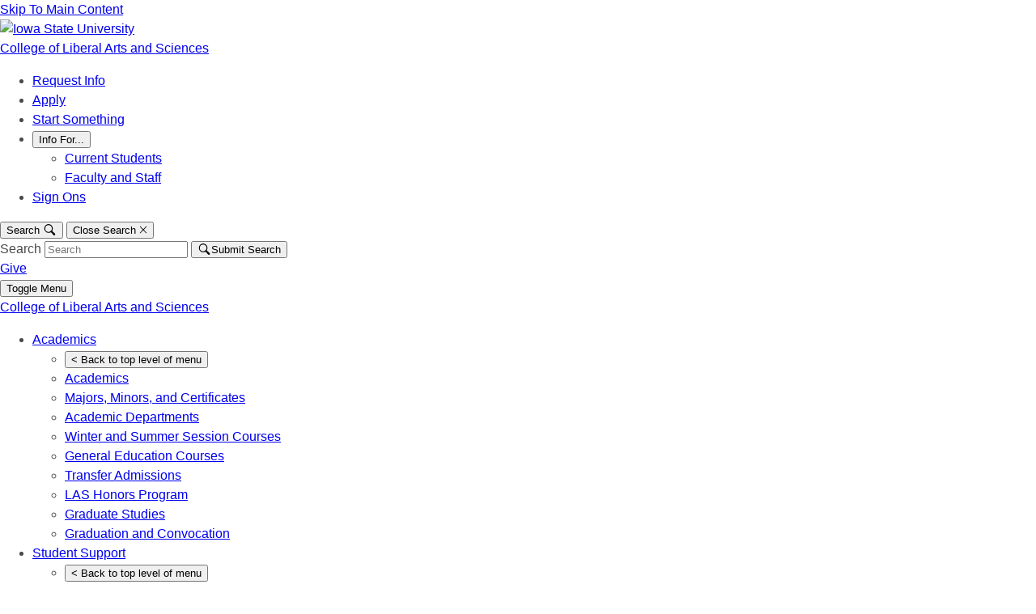

--- FILE ---
content_type: text/html
request_url: https://design.cs.iastate.edu/papers/ECOOP-15/files/b658fac974.js
body_size: 190471
content:
<!DOCTYPE html>
<!--[if lt IE 9]><html class="no-js no-svg ie lt-ie9 lt-ie8 lt-ie7" lang="en-US"> <![endif]-->
<!--[if IE 9]><html class="no-js no-svg ie ie9 lt-ie9 lt-ie8" lang="en-US"> <![endif]-->
<!--[if gt IE 9]><!-->
<html class="no-js no-svg js fontawesome-i2svg-active fontawesome-i2svg-complete" lang="en-US"><!--<![endif]--><head>
    <meta http-equiv="refresh" content="5; url=https://lab-design.github.io/" />
    <meta charset="UTF-8">
    <meta name="description" content="">
        <meta http-equiv="Content-Type" content="text/html; charset=UTF-8">
    <meta http-equiv="X-UA-Compatible" content="IE=edge">
    <meta name="viewport" content="width=device-width, initial-scale=1">
    <!-- fullcalendar styles --><style type="text/css">:host,:root{--fa-font-solid:normal 900 1em/1 "Font Awesome 6 Solid";--fa-font-regular:normal 400 1em/1 "Font Awesome 6 Regular";--fa-font-light:normal 300 1em/1 "Font Awesome 6 Light";--fa-font-thin:normal 100 1em/1 "Font Awesome 6 Thin";--fa-font-duotone:normal 900 1em/1 "Font Awesome 6 Duotone";--fa-font-sharp-solid:normal 900 1em/1 "Font Awesome 6 Sharp";--fa-font-sharp-regular:normal 400 1em/1 "Font Awesome 6 Sharp";--fa-font-sharp-light:normal 300 1em/1 "Font Awesome 6 Sharp";--fa-font-sharp-thin:normal 100 1em/1 "Font Awesome 6 Sharp";--fa-font-brands:normal 400 1em/1 "Font Awesome 6 Brands"}svg:not(:host).svg-inline--fa,svg:not(:root).svg-inline--fa{overflow:visible;box-sizing:content-box}.svg-inline--fa{display:var(--fa-display,inline-block);height:1em;overflow:visible;vertical-align:-.125em}.svg-inline--fa.fa-2xs{vertical-align:.1em}.svg-inline--fa.fa-xs{vertical-align:0}.svg-inline--fa.fa-sm{vertical-align:-.0714285705em}.svg-inline--fa.fa-lg{vertical-align:-.2em}.svg-inline--fa.fa-xl{vertical-align:-.25em}.svg-inline--fa.fa-2xl{vertical-align:-.3125em}.svg-inline--fa.fa-pull-left{margin-right:var(--fa-pull-margin,.3em);width:auto}.svg-inline--fa.fa-pull-right{margin-left:var(--fa-pull-margin,.3em);width:auto}.svg-inline--fa.fa-li{width:var(--fa-li-width,2em);top:.25em}.svg-inline--fa.fa-fw{width:var(--fa-fw-width,1.25em)}.fa-layers svg.svg-inline--fa{bottom:0;left:0;margin:auto;position:absolute;right:0;top:0}.fa-layers-counter,.fa-layers-text{display:inline-block;position:absolute;text-align:center}.fa-layers{display:inline-block;height:1em;position:relative;text-align:center;vertical-align:-.125em;width:1em}.fa-layers svg.svg-inline--fa{-webkit-transform-origin:center center;transform-origin:center center}.fa-layers-text{left:50%;top:50%;-webkit-transform:translate(-50%,-50%);transform:translate(-50%,-50%);-webkit-transform-origin:center center;transform-origin:center center}.fa-layers-counter{background-color:var(--fa-counter-background-color,#ff253a);border-radius:var(--fa-counter-border-radius,1em);box-sizing:border-box;color:var(--fa-inverse,#fff);line-height:var(--fa-counter-line-height,1);max-width:var(--fa-counter-max-width,5em);min-width:var(--fa-counter-min-width,1.5em);overflow:hidden;padding:var(--fa-counter-padding,.25em .5em);right:var(--fa-right,0);text-overflow:ellipsis;top:var(--fa-top,0);-webkit-transform:scale(var(--fa-counter-scale,.25));transform:scale(var(--fa-counter-scale,.25));-webkit-transform-origin:top right;transform-origin:top right}.fa-layers-bottom-right{bottom:var(--fa-bottom,0);right:var(--fa-right,0);top:auto;-webkit-transform:scale(var(--fa-layers-scale,.25));transform:scale(var(--fa-layers-scale,.25));-webkit-transform-origin:bottom right;transform-origin:bottom right}.fa-layers-bottom-left{bottom:var(--fa-bottom,0);left:var(--fa-left,0);right:auto;top:auto;-webkit-transform:scale(var(--fa-layers-scale,.25));transform:scale(var(--fa-layers-scale,.25));-webkit-transform-origin:bottom left;transform-origin:bottom left}.fa-layers-top-right{top:var(--fa-top,0);right:var(--fa-right,0);-webkit-transform:scale(var(--fa-layers-scale,.25));transform:scale(var(--fa-layers-scale,.25));-webkit-transform-origin:top right;transform-origin:top right}.fa-layers-top-left{left:var(--fa-left,0);right:auto;top:var(--fa-top,0);-webkit-transform:scale(var(--fa-layers-scale,.25));transform:scale(var(--fa-layers-scale,.25));-webkit-transform-origin:top left;transform-origin:top left}.fa-1x{font-size:1em}.fa-2x{font-size:2em}.fa-3x{font-size:3em}.fa-4x{font-size:4em}.fa-5x{font-size:5em}.fa-6x{font-size:6em}.fa-7x{font-size:7em}.fa-8x{font-size:8em}.fa-9x{font-size:9em}.fa-10x{font-size:10em}.fa-2xs{font-size:.625em;line-height:.1em;vertical-align:.225em}.fa-xs{font-size:.75em;line-height:.0833333337em;vertical-align:.125em}.fa-sm{font-size:.875em;line-height:.0714285718em;vertical-align:.0535714295em}.fa-lg{font-size:1.25em;line-height:.05em;vertical-align:-.075em}.fa-xl{font-size:1.5em;line-height:.0416666682em;vertical-align:-.125em}.fa-2xl{font-size:2em;line-height:.03125em;vertical-align:-.1875em}.fa-fw{text-align:center;width:1.25em}.fa-ul{list-style-type:none;margin-left:var(--fa-li-margin,2.5em);padding-left:0}.fa-ul>li{position:relative}.fa-li{left:calc(var(--fa-li-width,2em) * -1);position:absolute;text-align:center;width:var(--fa-li-width,2em);line-height:inherit}.fa-border{border-color:var(--fa-border-color,#eee);border-radius:var(--fa-border-radius,.1em);border-style:var(--fa-border-style,solid);border-width:var(--fa-border-width,.08em);padding:var(--fa-border-padding,.2em .25em .15em)}.fa-pull-left{float:left;margin-right:var(--fa-pull-margin,.3em)}.fa-pull-right{float:right;margin-left:var(--fa-pull-margin,.3em)}.fa-beat{-webkit-animation-name:fa-beat;animation-name:fa-beat;-webkit-animation-delay:var(--fa-animation-delay,0s);animation-delay:var(--fa-animation-delay,0s);-webkit-animation-direction:var(--fa-animation-direction,normal);animation-direction:var(--fa-animation-direction,normal);-webkit-animation-duration:var(--fa-animation-duration,1s);animation-duration:var(--fa-animation-duration,1s);-webkit-animation-iteration-count:var(--fa-animation-iteration-count,infinite);animation-iteration-count:var(--fa-animation-iteration-count,infinite);-webkit-animation-timing-function:var(--fa-animation-timing,ease-in-out);animation-timing-function:var(--fa-animation-timing,ease-in-out)}.fa-bounce{-webkit-animation-name:fa-bounce;animation-name:fa-bounce;-webkit-animation-delay:var(--fa-animation-delay,0s);animation-delay:var(--fa-animation-delay,0s);-webkit-animation-direction:var(--fa-animation-direction,normal);animation-direction:var(--fa-animation-direction,normal);-webkit-animation-duration:var(--fa-animation-duration,1s);animation-duration:var(--fa-animation-duration,1s);-webkit-animation-iteration-count:var(--fa-animation-iteration-count,infinite);animation-iteration-count:var(--fa-animation-iteration-count,infinite);-webkit-animation-timing-function:var(--fa-animation-timing,cubic-bezier(.28,.84,.42,1));animation-timing-function:var(--fa-animation-timing,cubic-bezier(.28,.84,.42,1))}.fa-fade{-webkit-animation-name:fa-fade;animation-name:fa-fade;-webkit-animation-delay:var(--fa-animation-delay,0s);animation-delay:var(--fa-animation-delay,0s);-webkit-animation-direction:var(--fa-animation-direction,normal);animation-direction:var(--fa-animation-direction,normal);-webkit-animation-duration:var(--fa-animation-duration,1s);animation-duration:var(--fa-animation-duration,1s);-webkit-animation-iteration-count:var(--fa-animation-iteration-count,infinite);animation-iteration-count:var(--fa-animation-iteration-count,infinite);-webkit-animation-timing-function:var(--fa-animation-timing,cubic-bezier(.4,0,.6,1));animation-timing-function:var(--fa-animation-timing,cubic-bezier(.4,0,.6,1))}.fa-beat-fade{-webkit-animation-name:fa-beat-fade;animation-name:fa-beat-fade;-webkit-animation-delay:var(--fa-animation-delay,0s);animation-delay:var(--fa-animation-delay,0s);-webkit-animation-direction:var(--fa-animation-direction,normal);animation-direction:var(--fa-animation-direction,normal);-webkit-animation-duration:var(--fa-animation-duration,1s);animation-duration:var(--fa-animation-duration,1s);-webkit-animation-iteration-count:var(--fa-animation-iteration-count,infinite);animation-iteration-count:var(--fa-animation-iteration-count,infinite);-webkit-animation-timing-function:var(--fa-animation-timing,cubic-bezier(.4,0,.6,1));animation-timing-function:var(--fa-animation-timing,cubic-bezier(.4,0,.6,1))}.fa-flip{-webkit-animation-name:fa-flip;animation-name:fa-flip;-webkit-animation-delay:var(--fa-animation-delay,0s);animation-delay:var(--fa-animation-delay,0s);-webkit-animation-direction:var(--fa-animation-direction,normal);animation-direction:var(--fa-animation-direction,normal);-webkit-animation-duration:var(--fa-animation-duration,1s);animation-duration:var(--fa-animation-duration,1s);-webkit-animation-iteration-count:var(--fa-animation-iteration-count,infinite);animation-iteration-count:var(--fa-animation-iteration-count,infinite);-webkit-animation-timing-function:var(--fa-animation-timing,ease-in-out);animation-timing-function:var(--fa-animation-timing,ease-in-out)}.fa-shake{-webkit-animation-name:fa-shake;animation-name:fa-shake;-webkit-animation-delay:var(--fa-animation-delay,0s);animation-delay:var(--fa-animation-delay,0s);-webkit-animation-direction:var(--fa-animation-direction,normal);animation-direction:var(--fa-animation-direction,normal);-webkit-animation-duration:var(--fa-animation-duration,1s);animation-duration:var(--fa-animation-duration,1s);-webkit-animation-iteration-count:var(--fa-animation-iteration-count,infinite);animation-iteration-count:var(--fa-animation-iteration-count,infinite);-webkit-animation-timing-function:var(--fa-animation-timing,linear);animation-timing-function:var(--fa-animation-timing,linear)}.fa-spin{-webkit-animation-name:fa-spin;animation-name:fa-spin;-webkit-animation-delay:var(--fa-animation-delay,0s);animation-delay:var(--fa-animation-delay,0s);-webkit-animation-direction:var(--fa-animation-direction,normal);animation-direction:var(--fa-animation-direction,normal);-webkit-animation-duration:var(--fa-animation-duration,2s);animation-duration:var(--fa-animation-duration,2s);-webkit-animation-iteration-count:var(--fa-animation-iteration-count,infinite);animation-iteration-count:var(--fa-animation-iteration-count,infinite);-webkit-animation-timing-function:var(--fa-animation-timing,linear);animation-timing-function:var(--fa-animation-timing,linear)}.fa-spin-reverse{--fa-animation-direction:reverse}.fa-pulse,.fa-spin-pulse{-webkit-animation-name:fa-spin;animation-name:fa-spin;-webkit-animation-direction:var(--fa-animation-direction,normal);animation-direction:var(--fa-animation-direction,normal);-webkit-animation-duration:var(--fa-animation-duration,1s);animation-duration:var(--fa-animation-duration,1s);-webkit-animation-iteration-count:var(--fa-animation-iteration-count,infinite);animation-iteration-count:var(--fa-animation-iteration-count,infinite);-webkit-animation-timing-function:var(--fa-animation-timing,steps(8));animation-timing-function:var(--fa-animation-timing,steps(8))}@media (prefers-reduced-motion:reduce){.fa-beat,.fa-beat-fade,.fa-bounce,.fa-fade,.fa-flip,.fa-pulse,.fa-shake,.fa-spin,.fa-spin-pulse{-webkit-animation-delay:-1ms;animation-delay:-1ms;-webkit-animation-duration:1ms;animation-duration:1ms;-webkit-animation-iteration-count:1;animation-iteration-count:1;-webkit-transition-delay:0s;transition-delay:0s;-webkit-transition-duration:0s;transition-duration:0s}}@-webkit-keyframes fa-beat{0%,90%{-webkit-transform:scale(1);transform:scale(1)}45%{-webkit-transform:scale(var(--fa-beat-scale,1.25));transform:scale(var(--fa-beat-scale,1.25))}}@keyframes fa-beat{0%,90%{-webkit-transform:scale(1);transform:scale(1)}45%{-webkit-transform:scale(var(--fa-beat-scale,1.25));transform:scale(var(--fa-beat-scale,1.25))}}@-webkit-keyframes fa-bounce{0%{-webkit-transform:scale(1,1) translateY(0);transform:scale(1,1) translateY(0)}10%{-webkit-transform:scale(var(--fa-bounce-start-scale-x,1.1),var(--fa-bounce-start-scale-y,.9)) translateY(0);transform:scale(var(--fa-bounce-start-scale-x,1.1),var(--fa-bounce-start-scale-y,.9)) translateY(0)}30%{-webkit-transform:scale(var(--fa-bounce-jump-scale-x,.9),var(--fa-bounce-jump-scale-y,1.1)) translateY(var(--fa-bounce-height,-.5em));transform:scale(var(--fa-bounce-jump-scale-x,.9),var(--fa-bounce-jump-scale-y,1.1)) translateY(var(--fa-bounce-height,-.5em))}50%{-webkit-transform:scale(var(--fa-bounce-land-scale-x,1.05),var(--fa-bounce-land-scale-y,.95)) translateY(0);transform:scale(var(--fa-bounce-land-scale-x,1.05),var(--fa-bounce-land-scale-y,.95)) translateY(0)}57%{-webkit-transform:scale(1,1) translateY(var(--fa-bounce-rebound,-.125em));transform:scale(1,1) translateY(var(--fa-bounce-rebound,-.125em))}64%{-webkit-transform:scale(1,1) translateY(0);transform:scale(1,1) translateY(0)}100%{-webkit-transform:scale(1,1) translateY(0);transform:scale(1,1) translateY(0)}}@keyframes fa-bounce{0%{-webkit-transform:scale(1,1) translateY(0);transform:scale(1,1) translateY(0)}10%{-webkit-transform:scale(var(--fa-bounce-start-scale-x,1.1),var(--fa-bounce-start-scale-y,.9)) translateY(0);transform:scale(var(--fa-bounce-start-scale-x,1.1),var(--fa-bounce-start-scale-y,.9)) translateY(0)}30%{-webkit-transform:scale(var(--fa-bounce-jump-scale-x,.9),var(--fa-bounce-jump-scale-y,1.1)) translateY(var(--fa-bounce-height,-.5em));transform:scale(var(--fa-bounce-jump-scale-x,.9),var(--fa-bounce-jump-scale-y,1.1)) translateY(var(--fa-bounce-height,-.5em))}50%{-webkit-transform:scale(var(--fa-bounce-land-scale-x,1.05),var(--fa-bounce-land-scale-y,.95)) translateY(0);transform:scale(var(--fa-bounce-land-scale-x,1.05),var(--fa-bounce-land-scale-y,.95)) translateY(0)}57%{-webkit-transform:scale(1,1) translateY(var(--fa-bounce-rebound,-.125em));transform:scale(1,1) translateY(var(--fa-bounce-rebound,-.125em))}64%{-webkit-transform:scale(1,1) translateY(0);transform:scale(1,1) translateY(0)}100%{-webkit-transform:scale(1,1) translateY(0);transform:scale(1,1) translateY(0)}}@-webkit-keyframes fa-fade{50%{opacity:var(--fa-fade-opacity,.4)}}@keyframes fa-fade{50%{opacity:var(--fa-fade-opacity,.4)}}@-webkit-keyframes fa-beat-fade{0%,100%{opacity:var(--fa-beat-fade-opacity,.4);-webkit-transform:scale(1);transform:scale(1)}50%{opacity:1;-webkit-transform:scale(var(--fa-beat-fade-scale,1.125));transform:scale(var(--fa-beat-fade-scale,1.125))}}@keyframes fa-beat-fade{0%,100%{opacity:var(--fa-beat-fade-opacity,.4);-webkit-transform:scale(1);transform:scale(1)}50%{opacity:1;-webkit-transform:scale(var(--fa-beat-fade-scale,1.125));transform:scale(var(--fa-beat-fade-scale,1.125))}}@-webkit-keyframes fa-flip{50%{-webkit-transform:rotate3d(var(--fa-flip-x,0),var(--fa-flip-y,1),var(--fa-flip-z,0),var(--fa-flip-angle,-180deg));transform:rotate3d(var(--fa-flip-x,0),var(--fa-flip-y,1),var(--fa-flip-z,0),var(--fa-flip-angle,-180deg))}}@keyframes fa-flip{50%{-webkit-transform:rotate3d(var(--fa-flip-x,0),var(--fa-flip-y,1),var(--fa-flip-z,0),var(--fa-flip-angle,-180deg));transform:rotate3d(var(--fa-flip-x,0),var(--fa-flip-y,1),var(--fa-flip-z,0),var(--fa-flip-angle,-180deg))}}@-webkit-keyframes fa-shake{0%{-webkit-transform:rotate(-15deg);transform:rotate(-15deg)}4%{-webkit-transform:rotate(15deg);transform:rotate(15deg)}24%,8%{-webkit-transform:rotate(-18deg);transform:rotate(-18deg)}12%,28%{-webkit-transform:rotate(18deg);transform:rotate(18deg)}16%{-webkit-transform:rotate(-22deg);transform:rotate(-22deg)}20%{-webkit-transform:rotate(22deg);transform:rotate(22deg)}32%{-webkit-transform:rotate(-12deg);transform:rotate(-12deg)}36%{-webkit-transform:rotate(12deg);transform:rotate(12deg)}100%,40%{-webkit-transform:rotate(0);transform:rotate(0)}}@keyframes fa-shake{0%{-webkit-transform:rotate(-15deg);transform:rotate(-15deg)}4%{-webkit-transform:rotate(15deg);transform:rotate(15deg)}24%,8%{-webkit-transform:rotate(-18deg);transform:rotate(-18deg)}12%,28%{-webkit-transform:rotate(18deg);transform:rotate(18deg)}16%{-webkit-transform:rotate(-22deg);transform:rotate(-22deg)}20%{-webkit-transform:rotate(22deg);transform:rotate(22deg)}32%{-webkit-transform:rotate(-12deg);transform:rotate(-12deg)}36%{-webkit-transform:rotate(12deg);transform:rotate(12deg)}100%,40%{-webkit-transform:rotate(0);transform:rotate(0)}}@-webkit-keyframes fa-spin{0%{-webkit-transform:rotate(0);transform:rotate(0)}100%{-webkit-transform:rotate(360deg);transform:rotate(360deg)}}@keyframes fa-spin{0%{-webkit-transform:rotate(0);transform:rotate(0)}100%{-webkit-transform:rotate(360deg);transform:rotate(360deg)}}.fa-rotate-90{-webkit-transform:rotate(90deg);transform:rotate(90deg)}.fa-rotate-180{-webkit-transform:rotate(180deg);transform:rotate(180deg)}.fa-rotate-270{-webkit-transform:rotate(270deg);transform:rotate(270deg)}.fa-flip-horizontal{-webkit-transform:scale(-1,1);transform:scale(-1,1)}.fa-flip-vertical{-webkit-transform:scale(1,-1);transform:scale(1,-1)}.fa-flip-both,.fa-flip-horizontal.fa-flip-vertical{-webkit-transform:scale(-1,-1);transform:scale(-1,-1)}.fa-rotate-by{-webkit-transform:rotate(var(--fa-rotate-angle,0));transform:rotate(var(--fa-rotate-angle,0))}.fa-stack{display:inline-block;vertical-align:middle;height:2em;position:relative;width:2.5em}.fa-stack-1x,.fa-stack-2x{bottom:0;left:0;margin:auto;position:absolute;right:0;top:0;z-index:var(--fa-stack-z-index,auto)}.svg-inline--fa.fa-stack-1x{height:1em;width:1.25em}.svg-inline--fa.fa-stack-2x{height:2em;width:2.5em}.fa-inverse{color:var(--fa-inverse,#fff)}.fa-sr-only,.sr-only{position:absolute;width:1px;height:1px;padding:0;margin:-1px;overflow:hidden;clip:rect(0,0,0,0);white-space:nowrap;border-width:0}.fa-sr-only-focusable:not(:focus),.sr-only-focusable:not(:focus){position:absolute;width:1px;height:1px;padding:0;margin:-1px;overflow:hidden;clip:rect(0,0,0,0);white-space:nowrap;border-width:0}.svg-inline--fa .fa-primary{fill:var(--fa-primary-color,currentColor);opacity:var(--fa-primary-opacity,1)}.svg-inline--fa .fa-secondary{fill:var(--fa-secondary-color,currentColor);opacity:var(--fa-secondary-opacity,.4)}.svg-inline--fa.fa-swap-opacity .fa-primary{opacity:var(--fa-secondary-opacity,.4)}.svg-inline--fa.fa-swap-opacity .fa-secondary{opacity:var(--fa-primary-opacity,1)}.svg-inline--fa mask .fa-primary,.svg-inline--fa mask .fa-secondary{fill:#000}.fa-duotone.fa-inverse,.fad.fa-inverse{color:var(--fa-inverse,#fff)}</style><style>:root{--fc-small-font-size:.85em;--fc-page-bg-color:#fff;--fc-neutral-bg-color:hsla(0,0%,82%,.3);--fc-neutral-text-color:grey;--fc-border-color:#ddd;--fc-button-text-color:#fff;--fc-button-bg-color:#2c3e50;--fc-button-border-color:#2c3e50;--fc-button-hover-bg-color:#1e2b37;--fc-button-hover-border-color:#1a252f;--fc-button-active-bg-color:#1a252f;--fc-button-active-border-color:#151e27;--fc-event-bg-color:#3788d8;--fc-event-border-color:#3788d8;--fc-event-text-color:#fff;--fc-event-selected-overlay-color:rgba(0,0,0,.25);--fc-more-link-bg-color:#d0d0d0;--fc-more-link-text-color:inherit;--fc-event-resizer-thickness:8px;--fc-event-resizer-dot-total-width:8px;--fc-event-resizer-dot-border-width:1px;--fc-non-business-color:hsla(0,0%,84%,.3);--fc-bg-event-color:#8fdf82;--fc-bg-event-opacity:0.3;--fc-highlight-color:rgba(188,232,241,.3);--fc-today-bg-color:rgba(255,220,40,.15);--fc-now-indicator-color:red}.fc-not-allowed,.fc-not-allowed .fc-event{cursor:not-allowed}.fc{display:flex;flex-direction:column;font-size:1em}.fc,.fc *,.fc :after,.fc :before{box-sizing:border-box}.fc table{border-collapse:collapse;border-spacing:0;font-size:1em}.fc th{text-align:center}.fc td,.fc th{padding:0;vertical-align:top}.fc a[data-navlink]{cursor:pointer}.fc a[data-navlink]:hover{text-decoration:underline}.fc-direction-ltr{direction:ltr;text-align:left}.fc-direction-rtl{direction:rtl;text-align:right}.fc-theme-standard td,.fc-theme-standard th{border:1px solid var(--fc-border-color)}.fc-liquid-hack td,.fc-liquid-hack th{position:relative}@font-face{font-family:fcicons;font-style:normal;font-weight:400;src:url("[data-uri]") format("truetype")}.fc-icon{speak:none;-webkit-font-smoothing:antialiased;-moz-osx-font-smoothing:grayscale;display:inline-block;font-family:fcicons!important;font-style:normal;font-variant:normal;font-weight:400;height:1em;line-height:1;text-align:center;text-transform:none;-webkit-user-select:none;-moz-user-select:none;user-select:none;width:1em}.fc-icon-chevron-left:before{content:"\e900"}.fc-icon-chevron-right:before{content:"\e901"}.fc-icon-chevrons-left:before{content:"\e902"}.fc-icon-chevrons-right:before{content:"\e903"}.fc-icon-minus-square:before{content:"\e904"}.fc-icon-plus-square:before{content:"\e905"}.fc-icon-x:before{content:"\e906"}.fc .fc-button{border-radius:0;font-family:inherit;font-size:inherit;line-height:inherit;margin:0;overflow:visible;text-transform:none}.fc .fc-button:focus{outline:1px dotted;outline:5px auto -webkit-focus-ring-color}.fc .fc-button{-webkit-appearance:button}.fc .fc-button:not(:disabled){cursor:pointer}.fc .fc-button::-moz-focus-inner{border-style:none;padding:0}.fc .fc-button{background-color:transparent;border:1px solid transparent;border-radius:.25em;display:inline-block;font-size:1em;font-weight:400;line-height:1.5;padding:.4em .65em;text-align:center;-webkit-user-select:none;-moz-user-select:none;user-select:none;vertical-align:middle}.fc .fc-button:hover{text-decoration:none}.fc .fc-button:focus{box-shadow:0 0 0 .2rem rgba(44,62,80,.25);outline:0}.fc .fc-button:disabled{opacity:.65}.fc .fc-button-primary{background-color:var(--fc-button-bg-color);border-color:var(--fc-button-border-color);color:var(--fc-button-text-color)}.fc .fc-button-primary:hover{background-color:var(--fc-button-hover-bg-color);border-color:var(--fc-button-hover-border-color);color:var(--fc-button-text-color)}.fc .fc-button-primary:disabled{background-color:var(--fc-button-bg-color);border-color:var(--fc-button-border-color);color:var(--fc-button-text-color)}.fc .fc-button-primary:focus{box-shadow:0 0 0 .2rem rgba(76,91,106,.5)}.fc .fc-button-primary:not(:disabled).fc-button-active,.fc .fc-button-primary:not(:disabled):active{background-color:var(--fc-button-active-bg-color);border-color:var(--fc-button-active-border-color);color:var(--fc-button-text-color)}.fc .fc-button-primary:not(:disabled).fc-button-active:focus,.fc .fc-button-primary:not(:disabled):active:focus{box-shadow:0 0 0 .2rem rgba(76,91,106,.5)}.fc .fc-button .fc-icon{font-size:1.5em;vertical-align:middle}.fc .fc-button-group{display:inline-flex;position:relative;vertical-align:middle}.fc .fc-button-group>.fc-button{flex:1 1 auto;position:relative}.fc .fc-button-group>.fc-button.fc-button-active,.fc .fc-button-group>.fc-button:active,.fc .fc-button-group>.fc-button:focus,.fc .fc-button-group>.fc-button:hover{z-index:1}.fc-direction-ltr .fc-button-group>.fc-button:not(:first-child){border-bottom-left-radius:0;border-top-left-radius:0;margin-left:-1px}.fc-direction-ltr .fc-button-group>.fc-button:not(:last-child){border-bottom-right-radius:0;border-top-right-radius:0}.fc-direction-rtl .fc-button-group>.fc-button:not(:first-child){border-bottom-right-radius:0;border-top-right-radius:0;margin-right:-1px}.fc-direction-rtl .fc-button-group>.fc-button:not(:last-child){border-bottom-left-radius:0;border-top-left-radius:0}.fc .fc-toolbar{align-items:center;display:flex;justify-content:space-between}.fc .fc-toolbar.fc-header-toolbar{margin-bottom:1.5em}.fc .fc-toolbar.fc-footer-toolbar{margin-top:1.5em}.fc .fc-toolbar-title{font-size:1.75em;margin:0}.fc-direction-ltr .fc-toolbar>*>:not(:first-child){margin-left:.75em}.fc-direction-rtl .fc-toolbar>*>:not(:first-child){margin-right:.75em}.fc-direction-rtl .fc-toolbar-ltr{flex-direction:row-reverse}.fc .fc-scroller{-webkit-overflow-scrolling:touch;position:relative}.fc .fc-scroller-liquid{height:100%}.fc .fc-scroller-liquid-absolute{bottom:0;left:0;position:absolute;right:0;top:0}.fc .fc-scroller-harness{direction:ltr;overflow:hidden;position:relative}.fc .fc-scroller-harness-liquid{height:100%}.fc-direction-rtl .fc-scroller-harness>.fc-scroller{direction:rtl}.fc-theme-standard .fc-scrollgrid{border:1px solid var(--fc-border-color)}.fc .fc-scrollgrid,.fc .fc-scrollgrid table{table-layout:fixed;width:100%}.fc .fc-scrollgrid table{border-left-style:hidden;border-right-style:hidden;border-top-style:hidden}.fc .fc-scrollgrid{border-bottom-width:0;border-collapse:separate;border-right-width:0}.fc .fc-scrollgrid-liquid{height:100%}.fc .fc-scrollgrid-section,.fc .fc-scrollgrid-section table,.fc .fc-scrollgrid-section>td{height:1px}.fc .fc-scrollgrid-section-liquid>td{height:100%}.fc .fc-scrollgrid-section>*{border-left-width:0;border-top-width:0}.fc .fc-scrollgrid-section-footer>*,.fc .fc-scrollgrid-section-header>*{border-bottom-width:0}.fc .fc-scrollgrid-section-body table,.fc .fc-scrollgrid-section-footer table{border-bottom-style:hidden}.fc .fc-scrollgrid-section-sticky>*{background:var(--fc-page-bg-color);position:sticky;z-index:3}.fc .fc-scrollgrid-section-header.fc-scrollgrid-section-sticky>*{top:0}.fc .fc-scrollgrid-section-footer.fc-scrollgrid-section-sticky>*{bottom:0}.fc .fc-scrollgrid-sticky-shim{height:1px;margin-bottom:-1px}.fc-sticky{position:sticky}.fc .fc-view-harness{flex-grow:1;position:relative}.fc .fc-view-harness-active>.fc-view{bottom:0;left:0;position:absolute;right:0;top:0}.fc .fc-col-header-cell-cushion{display:inline-block;padding:2px 4px}.fc .fc-bg-event,.fc .fc-highlight,.fc .fc-non-business{bottom:0;left:0;position:absolute;right:0;top:0}.fc .fc-non-business{background:var(--fc-non-business-color)}.fc .fc-bg-event{background:var(--fc-bg-event-color);opacity:var(--fc-bg-event-opacity)}.fc .fc-bg-event .fc-event-title{font-size:var(--fc-small-font-size);font-style:italic;margin:.5em}.fc .fc-highlight{background:var(--fc-highlight-color)}.fc .fc-cell-shaded,.fc .fc-day-disabled{background:var(--fc-neutral-bg-color)}a.fc-event,a.fc-event:hover{text-decoration:none}.fc-event.fc-event-draggable,.fc-event[href]{cursor:pointer}.fc-event .fc-event-main{position:relative;z-index:2}.fc-event-dragging:not(.fc-event-selected){opacity:.75}.fc-event-dragging.fc-event-selected{box-shadow:0 2px 7px rgba(0,0,0,.3)}.fc-event .fc-event-resizer{display:none;position:absolute;z-index:4}.fc-event-selected .fc-event-resizer,.fc-event:hover .fc-event-resizer{display:block}.fc-event-selected .fc-event-resizer{background:var(--fc-page-bg-color);border-color:inherit;border-radius:calc(var(--fc-event-resizer-dot-total-width)/2);border-style:solid;border-width:var(--fc-event-resizer-dot-border-width);height:var(--fc-event-resizer-dot-total-width);width:var(--fc-event-resizer-dot-total-width)}.fc-event-selected .fc-event-resizer:before{bottom:-20px;content:"";left:-20px;position:absolute;right:-20px;top:-20px}.fc-event-selected,.fc-event:focus{box-shadow:0 2px 5px rgba(0,0,0,.2)}.fc-event-selected:before,.fc-event:focus:before{bottom:0;content:"";left:0;position:absolute;right:0;top:0;z-index:3}.fc-event-selected:after,.fc-event:focus:after{background:var(--fc-event-selected-overlay-color);bottom:-1px;content:"";left:-1px;position:absolute;right:-1px;top:-1px;z-index:1}.fc-h-event{background-color:var(--fc-event-bg-color);border:1px solid var(--fc-event-border-color);display:block}.fc-h-event .fc-event-main{color:var(--fc-event-text-color)}.fc-h-event .fc-event-main-frame{display:flex}.fc-h-event .fc-event-time{max-width:100%;overflow:hidden}.fc-h-event .fc-event-title-container{flex-grow:1;flex-shrink:1;min-width:0}.fc-h-event .fc-event-title{display:inline-block;left:0;max-width:100%;overflow:hidden;right:0;vertical-align:top}.fc-h-event.fc-event-selected:before{bottom:-10px;top:-10px}.fc-direction-ltr .fc-daygrid-block-event:not(.fc-event-start),.fc-direction-rtl .fc-daygrid-block-event:not(.fc-event-end){border-bottom-left-radius:0;border-left-width:0;border-top-left-radius:0}.fc-direction-ltr .fc-daygrid-block-event:not(.fc-event-end),.fc-direction-rtl .fc-daygrid-block-event:not(.fc-event-start){border-bottom-right-radius:0;border-right-width:0;border-top-right-radius:0}.fc-h-event:not(.fc-event-selected) .fc-event-resizer{bottom:0;top:0;width:var(--fc-event-resizer-thickness)}.fc-direction-ltr .fc-h-event:not(.fc-event-selected) .fc-event-resizer-start,.fc-direction-rtl .fc-h-event:not(.fc-event-selected) .fc-event-resizer-end{cursor:w-resize;left:calc(var(--fc-event-resizer-thickness)*-.5)}.fc-direction-ltr .fc-h-event:not(.fc-event-selected) .fc-event-resizer-end,.fc-direction-rtl .fc-h-event:not(.fc-event-selected) .fc-event-resizer-start{cursor:e-resize;right:calc(var(--fc-event-resizer-thickness)*-.5)}.fc-h-event.fc-event-selected .fc-event-resizer{margin-top:calc(var(--fc-event-resizer-dot-total-width)*-.5);top:50%}.fc-direction-ltr .fc-h-event.fc-event-selected .fc-event-resizer-start,.fc-direction-rtl .fc-h-event.fc-event-selected .fc-event-resizer-end{left:calc(var(--fc-event-resizer-dot-total-width)*-.5)}.fc-direction-ltr .fc-h-event.fc-event-selected .fc-event-resizer-end,.fc-direction-rtl .fc-h-event.fc-event-selected .fc-event-resizer-start{right:calc(var(--fc-event-resizer-dot-total-width)*-.5)}.fc .fc-popover{box-shadow:0 2px 6px rgba(0,0,0,.15);position:absolute;z-index:9999}.fc .fc-popover-header{align-items:center;display:flex;flex-direction:row;justify-content:space-between;padding:3px 4px}.fc .fc-popover-title{margin:0 2px}.fc .fc-popover-close{cursor:pointer;font-size:1.1em;opacity:.65}.fc-theme-standard .fc-popover{background:var(--fc-page-bg-color);border:1px solid var(--fc-border-color)}.fc-theme-standard .fc-popover-header{background:var(--fc-neutral-bg-color)}</style><style>:root{--fc-daygrid-event-dot-width:8px}.fc-daygrid-day-events:after,.fc-daygrid-day-events:before,.fc-daygrid-day-frame:after,.fc-daygrid-day-frame:before,.fc-daygrid-event-harness:after,.fc-daygrid-event-harness:before{clear:both;content:"";display:table}.fc .fc-daygrid-body{position:relative;z-index:1}.fc .fc-daygrid-day.fc-day-today{background-color:var(--fc-today-bg-color)}.fc .fc-daygrid-day-frame{min-height:100%;position:relative}.fc .fc-daygrid-day-top{display:flex;flex-direction:row-reverse}.fc .fc-day-other .fc-daygrid-day-top{opacity:.3}.fc .fc-daygrid-day-number{padding:4px;position:relative;z-index:4}.fc .fc-daygrid-month-start{font-size:1.1em;font-weight:700}.fc .fc-daygrid-day-events{margin-top:1px}.fc .fc-daygrid-body-balanced .fc-daygrid-day-events{left:0;position:absolute;right:0}.fc .fc-daygrid-body-unbalanced .fc-daygrid-day-events{min-height:2em;position:relative}.fc .fc-daygrid-body-natural .fc-daygrid-day-events{margin-bottom:1em}.fc .fc-daygrid-event-harness{position:relative}.fc .fc-daygrid-event-harness-abs{left:0;position:absolute;right:0;top:0}.fc .fc-daygrid-bg-harness{bottom:0;position:absolute;top:0}.fc .fc-daygrid-day-bg .fc-non-business{z-index:1}.fc .fc-daygrid-day-bg .fc-bg-event{z-index:2}.fc .fc-daygrid-day-bg .fc-highlight{z-index:3}.fc .fc-daygrid-event{margin-top:1px;z-index:6}.fc .fc-daygrid-event.fc-event-mirror{z-index:7}.fc .fc-daygrid-day-bottom{font-size:.85em;margin:0 2px}.fc .fc-daygrid-day-bottom:after,.fc .fc-daygrid-day-bottom:before{clear:both;content:"";display:table}.fc .fc-daygrid-more-link{border-radius:3px;cursor:pointer;line-height:1;margin-top:1px;max-width:100%;overflow:hidden;padding:2px;position:relative;white-space:nowrap;z-index:4}.fc .fc-daygrid-more-link:hover{background-color:rgba(0,0,0,.1)}.fc .fc-daygrid-week-number{background-color:var(--fc-neutral-bg-color);color:var(--fc-neutral-text-color);min-width:1.5em;padding:2px;position:absolute;text-align:center;top:0;z-index:5}.fc .fc-more-popover .fc-popover-body{min-width:220px;padding:10px}.fc-direction-ltr .fc-daygrid-event.fc-event-start,.fc-direction-rtl .fc-daygrid-event.fc-event-end{margin-left:2px}.fc-direction-ltr .fc-daygrid-event.fc-event-end,.fc-direction-rtl .fc-daygrid-event.fc-event-start{margin-right:2px}.fc-direction-ltr .fc-daygrid-more-link{float:left}.fc-direction-ltr .fc-daygrid-week-number{border-radius:0 0 3px 0;left:0}.fc-direction-rtl .fc-daygrid-more-link{float:right}.fc-direction-rtl .fc-daygrid-week-number{border-radius:0 0 0 3px;right:0}.fc-liquid-hack .fc-daygrid-day-frame{position:static}.fc-daygrid-event{border-radius:3px;font-size:var(--fc-small-font-size);position:relative;white-space:nowrap}.fc-daygrid-block-event .fc-event-time{font-weight:700}.fc-daygrid-block-event .fc-event-time,.fc-daygrid-block-event .fc-event-title{padding:1px}.fc-daygrid-dot-event{align-items:center;display:flex;padding:2px 0}.fc-daygrid-dot-event .fc-event-title{flex-grow:1;flex-shrink:1;font-weight:700;min-width:0;overflow:hidden}.fc-daygrid-dot-event.fc-event-mirror,.fc-daygrid-dot-event:hover{background:rgba(0,0,0,.1)}.fc-daygrid-dot-event.fc-event-selected:before{bottom:-10px;top:-10px}.fc-daygrid-event-dot{border:calc(var(--fc-daygrid-event-dot-width)/2) solid var(--fc-event-border-color);border-radius:calc(var(--fc-daygrid-event-dot-width)/2);box-sizing:content-box;height:0;margin:0 4px;width:0}.fc-direction-ltr .fc-daygrid-event .fc-event-time{margin-right:3px}.fc-direction-rtl .fc-daygrid-event .fc-event-time{margin-left:3px}</style><style>.fc-v-event{background-color:var(--fc-event-bg-color);border:1px solid var(--fc-event-border-color);display:block}.fc-v-event .fc-event-main{color:var(--fc-event-text-color);height:100%}.fc-v-event .fc-event-main-frame{display:flex;flex-direction:column;height:100%}.fc-v-event .fc-event-time{flex-grow:0;flex-shrink:0;max-height:100%;overflow:hidden}.fc-v-event .fc-event-title-container{flex-grow:1;flex-shrink:1;min-height:0}.fc-v-event .fc-event-title{bottom:0;max-height:100%;overflow:hidden;top:0}.fc-v-event:not(.fc-event-start){border-top-left-radius:0;border-top-right-radius:0;border-top-width:0}.fc-v-event:not(.fc-event-end){border-bottom-left-radius:0;border-bottom-right-radius:0;border-bottom-width:0}.fc-v-event.fc-event-selected:before{left:-10px;right:-10px}.fc-v-event .fc-event-resizer-start{cursor:n-resize}.fc-v-event .fc-event-resizer-end{cursor:s-resize}.fc-v-event:not(.fc-event-selected) .fc-event-resizer{height:var(--fc-event-resizer-thickness);left:0;right:0}.fc-v-event:not(.fc-event-selected) .fc-event-resizer-start{top:calc(var(--fc-event-resizer-thickness)/-2)}.fc-v-event:not(.fc-event-selected) .fc-event-resizer-end{bottom:calc(var(--fc-event-resizer-thickness)/-2)}.fc-v-event.fc-event-selected .fc-event-resizer{left:50%;margin-left:calc(var(--fc-event-resizer-dot-total-width)/-2)}.fc-v-event.fc-event-selected .fc-event-resizer-start{top:calc(var(--fc-event-resizer-dot-total-width)/-2)}.fc-v-event.fc-event-selected .fc-event-resizer-end{bottom:calc(var(--fc-event-resizer-dot-total-width)/-2)}.fc .fc-timegrid .fc-daygrid-body{z-index:2}.fc .fc-timegrid-divider{padding:0 0 2px}.fc .fc-timegrid-body{min-height:100%;position:relative;z-index:1}.fc .fc-timegrid-axis-chunk{position:relative}.fc .fc-timegrid-axis-chunk>table,.fc .fc-timegrid-slots{position:relative;z-index:1}.fc .fc-timegrid-slot{border-bottom:0;height:1.5em}.fc .fc-timegrid-slot:empty:before{content:"\00a0"}.fc .fc-timegrid-slot-minor{border-top-style:dotted}.fc .fc-timegrid-slot-label-cushion{display:inline-block;white-space:nowrap}.fc .fc-timegrid-slot-label{vertical-align:middle}.fc .fc-timegrid-axis-cushion,.fc .fc-timegrid-slot-label-cushion{padding:0 4px}.fc .fc-timegrid-axis-frame-liquid{height:100%}.fc .fc-timegrid-axis-frame{align-items:center;display:flex;justify-content:flex-end;overflow:hidden}.fc .fc-timegrid-axis-cushion{flex-shrink:0;max-width:60px}.fc-direction-ltr .fc-timegrid-slot-label-frame{text-align:right}.fc-direction-rtl .fc-timegrid-slot-label-frame{text-align:left}.fc-liquid-hack .fc-timegrid-axis-frame-liquid{bottom:0;height:auto;left:0;position:absolute;right:0;top:0}.fc .fc-timegrid-col.fc-day-today{background-color:var(--fc-today-bg-color)}.fc .fc-timegrid-col-frame{min-height:100%;position:relative}.fc-media-screen.fc-liquid-hack .fc-timegrid-col-frame{bottom:0;height:auto;left:0;position:absolute;right:0;top:0}.fc-media-screen .fc-timegrid-cols{bottom:0;left:0;position:absolute;right:0;top:0}.fc-media-screen .fc-timegrid-cols>table{height:100%}.fc-media-screen .fc-timegrid-col-bg,.fc-media-screen .fc-timegrid-col-events,.fc-media-screen .fc-timegrid-now-indicator-container{left:0;position:absolute;right:0;top:0}.fc .fc-timegrid-col-bg{z-index:2}.fc .fc-timegrid-col-bg .fc-non-business{z-index:1}.fc .fc-timegrid-col-bg .fc-bg-event{z-index:2}.fc .fc-timegrid-col-bg .fc-highlight{z-index:3}.fc .fc-timegrid-bg-harness{left:0;position:absolute;right:0}.fc .fc-timegrid-col-events{z-index:3}.fc .fc-timegrid-now-indicator-container{bottom:0;overflow:hidden}.fc-direction-ltr .fc-timegrid-col-events{margin:0 2.5% 0 2px}.fc-direction-rtl .fc-timegrid-col-events{margin:0 2px 0 2.5%}.fc-timegrid-event-harness{position:absolute}.fc-timegrid-event-harness>.fc-timegrid-event{bottom:0;left:0;position:absolute;right:0;top:0}.fc-timegrid-event-harness-inset .fc-timegrid-event,.fc-timegrid-event.fc-event-mirror,.fc-timegrid-more-link{box-shadow:0 0 0 1px var(--fc-page-bg-color)}.fc-timegrid-event,.fc-timegrid-more-link{border-radius:3px;font-size:var(--fc-small-font-size)}.fc-timegrid-event{margin-bottom:1px}.fc-timegrid-event .fc-event-main{padding:1px 1px 0}.fc-timegrid-event .fc-event-time{font-size:var(--fc-small-font-size);margin-bottom:1px;white-space:nowrap}.fc-timegrid-event-short .fc-event-main-frame{flex-direction:row;overflow:hidden}.fc-timegrid-event-short .fc-event-time:after{content:"\00a0-\00a0"}.fc-timegrid-event-short .fc-event-title{font-size:var(--fc-small-font-size)}.fc-timegrid-more-link{background:var(--fc-more-link-bg-color);color:var(--fc-more-link-text-color);cursor:pointer;margin-bottom:1px;position:absolute;z-index:9999}.fc-timegrid-more-link-inner{padding:3px 2px;top:0}.fc-direction-ltr .fc-timegrid-more-link{right:0}.fc-direction-rtl .fc-timegrid-more-link{left:0}.fc .fc-timegrid-now-indicator-line{border-color:var(--fc-now-indicator-color);border-style:solid;border-width:1px 0 0;left:0;position:absolute;right:0;z-index:4}.fc .fc-timegrid-now-indicator-arrow{border-color:var(--fc-now-indicator-color);border-style:solid;margin-top:-5px;position:absolute;z-index:4}.fc-direction-ltr .fc-timegrid-now-indicator-arrow{border-bottom-color:transparent;border-top-color:transparent;border-width:5px 0 5px 6px;left:0}.fc-direction-rtl .fc-timegrid-now-indicator-arrow{border-bottom-color:transparent;border-top-color:transparent;border-width:5px 6px 5px 0;right:0}</style><style>:root{--fc-list-event-dot-width:10px;--fc-list-event-hover-bg-color:#f5f5f5}.fc-theme-standard .fc-list{border:1px solid var(--fc-border-color)}.fc .fc-list-empty{align-items:center;background-color:var(--fc-neutral-bg-color);display:flex;height:100%;justify-content:center}.fc .fc-list-empty-cushion{margin:5em 0}.fc .fc-list-table{border-style:hidden;width:100%}.fc .fc-list-table tr>*{border-left:0;border-right:0}.fc .fc-list-sticky .fc-list-day>*{background:var(--fc-page-bg-color);position:sticky;top:0}.fc .fc-list-table thead{left:-10000px;position:absolute}.fc .fc-list-table tbody>tr:first-child th{border-top:0}.fc .fc-list-table th{padding:0}.fc .fc-list-day-cushion,.fc .fc-list-table td{padding:8px 14px}.fc .fc-list-day-cushion:after{clear:both;content:"";display:table}.fc-theme-standard .fc-list-day-cushion{background-color:var(--fc-neutral-bg-color)}.fc-direction-ltr .fc-list-day-text,.fc-direction-rtl .fc-list-day-side-text{float:left}.fc-direction-ltr .fc-list-day-side-text,.fc-direction-rtl .fc-list-day-text{float:right}.fc-direction-ltr .fc-list-table .fc-list-event-graphic{padding-right:0}.fc-direction-rtl .fc-list-table .fc-list-event-graphic{padding-left:0}.fc .fc-list-event.fc-event-forced-url{cursor:pointer}.fc .fc-list-event:hover td{background-color:var(--fc-list-event-hover-bg-color)}.fc .fc-list-event-graphic,.fc .fc-list-event-time{white-space:nowrap;width:1px}.fc .fc-list-event-dot{border:calc(var(--fc-list-event-dot-width)/2) solid var(--fc-event-border-color);border-radius:calc(var(--fc-list-event-dot-width)/2);box-sizing:content-box;display:inline-block;height:0;width:0}.fc .fc-list-event-title a{color:inherit;text-decoration:none}.fc .fc-list-event.fc-event-forced-url:hover a{text-decoration:underline}</style><!-- END fullcalendar styles --><link rel="author" href="https://las.iastate.edu/wp-content/themes/iastate22-las-child/humans.txt">
    <link rel="pingback" href="https://las.iastate.edu/xmlrpc.php">
    <link rel="profile" href="http://gmpg.org/xfn/11">
    <link rel="preconnect" href="https://fonts.googleapis.com/">
    <link rel="preconnect" href="https://fonts.gstatic.com/" crossorigin="">
    <link href="files/css2.css" rel="stylesheet">
    <meta name="robots" content="noindex, follow">

	<!-- This site is optimized with the Yoast SEO plugin v22.7 - https://yoast.com/wordpress/plugins/seo/ -->
	<title>College of Liberal Arts and Sciences</title>
	<meta property="og:locale" content="en_US">
	<meta property="og:title" content="College of Liberal Arts and Sciences">
	<meta property="og:site_name" content="College of Liberal Arts and Sciences">
	<script type="application/ld+json" class="yoast-schema-graph">{"@context":"https://schema.org","@graph":[{"@type":"WebSite","@id":"https://las.iastate.edu/#website","url":"https://las.iastate.edu/","name":"College of Liberal Arts and Sciences","description":"","publisher":{"@id":"https://las.iastate.edu/#organization"},"potentialAction":[{"@type":"SearchAction","target":{"@type":"EntryPoint","urlTemplate":"https://las.iastate.edu/?s={search_term_string}"},"query-input":"required name=search_term_string"}],"inLanguage":"en-US"},{"@type":"Organization","@id":"https://las.iastate.edu/#organization","name":"College of Liberal Arts and Sciences","url":"https://las.iastate.edu/","logo":{"@type":"ImageObject","inLanguage":"en-US","@id":"https://las.iastate.edu/#/schema/logo/image/","url":"https://wp.las.iastate.edu/las-home2/wp-content/uploads/sites/311/2023/06/campus-rainbow.jpg","contentUrl":"https://wp.las.iastate.edu/las-home2/wp-content/uploads/sites/311/2023/06/campus-rainbow.jpg","width":2002,"height":1065,"caption":"College of Liberal Arts and Sciences"},"image":{"@id":"https://las.iastate.edu/#/schema/logo/image/"}}]}</script>
	<!-- / Yoast SEO plugin. -->


<link rel="dns-prefetch" href="https://kit.fontawesome.com/">
<link rel="alternate" type="application/rss+xml" title="College of Liberal Arts and Sciences » Feed" href="https://las.iastate.edu/feed/">
<link rel="alternate" type="application/rss+xml" title="College of Liberal Arts and Sciences » Comments Feed" href="https://las.iastate.edu/comments/feed/">
<script type="text/javascript">
/* <![CDATA[ */
window._wpemojiSettings = {"baseUrl":"https:\/\/s.w.org\/images\/core\/emoji\/15.0.3\/72x72\/","ext":".png","svgUrl":"https:\/\/s.w.org\/images\/core\/emoji\/15.0.3\/svg\/","svgExt":".svg","source":{"concatemoji":"https:\/\/las.iastate.edu\/wp-includes\/js\/wp-emoji-release.min.js?ver=6.5.3"}};
/*! This file is auto-generated */
!function(i,n){var o,s,e;function c(e){try{var t={supportTests:e,timestamp:(new Date).valueOf()};sessionStorage.setItem(o,JSON.stringify(t))}catch(e){}}function p(e,t,n){e.clearRect(0,0,e.canvas.width,e.canvas.height),e.fillText(t,0,0);var t=new Uint32Array(e.getImageData(0,0,e.canvas.width,e.canvas.height).data),r=(e.clearRect(0,0,e.canvas.width,e.canvas.height),e.fillText(n,0,0),new Uint32Array(e.getImageData(0,0,e.canvas.width,e.canvas.height).data));return t.every(function(e,t){return e===r[t]})}function u(e,t,n){switch(t){case"flag":return n(e,"\ud83c\udff3\ufe0f\u200d\u26a7\ufe0f","\ud83c\udff3\ufe0f\u200b\u26a7\ufe0f")?!1:!n(e,"\ud83c\uddfa\ud83c\uddf3","\ud83c\uddfa\u200b\ud83c\uddf3")&&!n(e,"\ud83c\udff4\udb40\udc67\udb40\udc62\udb40\udc65\udb40\udc6e\udb40\udc67\udb40\udc7f","\ud83c\udff4\u200b\udb40\udc67\u200b\udb40\udc62\u200b\udb40\udc65\u200b\udb40\udc6e\u200b\udb40\udc67\u200b\udb40\udc7f");case"emoji":return!n(e,"\ud83d\udc26\u200d\u2b1b","\ud83d\udc26\u200b\u2b1b")}return!1}function f(e,t,n){var r="undefined"!=typeof WorkerGlobalScope&&self instanceof WorkerGlobalScope?new OffscreenCanvas(300,150):i.createElement("canvas"),a=r.getContext("2d",{willReadFrequently:!0}),o=(a.textBaseline="top",a.font="600 32px Arial",{});return e.forEach(function(e){o[e]=t(a,e,n)}),o}function t(e){var t=i.createElement("script");t.src=e,t.defer=!0,i.head.appendChild(t)}"undefined"!=typeof Promise&&(o="wpEmojiSettingsSupports",s=["flag","emoji"],n.supports={everything:!0,everythingExceptFlag:!0},e=new Promise(function(e){i.addEventListener("DOMContentLoaded",e,{once:!0})}),new Promise(function(t){var n=function(){try{var e=JSON.parse(sessionStorage.getItem(o));if("object"==typeof e&&"number"==typeof e.timestamp&&(new Date).valueOf()<e.timestamp+604800&&"object"==typeof e.supportTests)return e.supportTests}catch(e){}return null}();if(!n){if("undefined"!=typeof Worker&&"undefined"!=typeof OffscreenCanvas&&"undefined"!=typeof URL&&URL.createObjectURL&&"undefined"!=typeof Blob)try{var e="postMessage("+f.toString()+"("+[JSON.stringify(s),u.toString(),p.toString()].join(",")+"));",r=new Blob([e],{type:"text/javascript"}),a=new Worker(URL.createObjectURL(r),{name:"wpTestEmojiSupports"});return void(a.onmessage=function(e){c(n=e.data),a.terminate(),t(n)})}catch(e){}c(n=f(s,u,p))}t(n)}).then(function(e){for(var t in e)n.supports[t]=e[t],n.supports.everything=n.supports.everything&&n.supports[t],"flag"!==t&&(n.supports.everythingExceptFlag=n.supports.everythingExceptFlag&&n.supports[t]);n.supports.everythingExceptFlag=n.supports.everythingExceptFlag&&!n.supports.flag,n.DOMReady=!1,n.readyCallback=function(){n.DOMReady=!0}}).then(function(){return e}).then(function(){var e;n.supports.everything||(n.readyCallback(),(e=n.source||{}).concatemoji?t(e.concatemoji):e.wpemoji&&e.twemoji&&(t(e.twemoji),t(e.wpemoji)))}))}((window,document),window._wpemojiSettings);
/* ]]> */
</script>
<link rel="stylesheet" id="default-css" href="files/style.css" type="text/css" media="all">
<style id="wp-emoji-styles-inline-css" type="text/css">

	img.wp-smiley, img.emoji {
		display: inline !important;
		border: none !important;
		box-shadow: none !important;
		height: 1em !important;
		width: 1em !important;
		margin: 0 0.07em !important;
		vertical-align: -0.1em !important;
		background: none !important;
		padding: 0 !important;
	}
</style>
<link rel="stylesheet" id="wp-block-library-css" href="files/style.min.css" type="text/css" media="all">
<style id="global-styles-inline-css" type="text/css">
body{--wp--preset--color--black: #000000;--wp--preset--color--cyan-bluish-gray: #abb8c3;--wp--preset--color--white: #ffffff;--wp--preset--color--pale-pink: #f78da7;--wp--preset--color--vivid-red: #cf2e2e;--wp--preset--color--luminous-vivid-orange: #ff6900;--wp--preset--color--luminous-vivid-amber: #fcb900;--wp--preset--color--light-green-cyan: #7bdcb5;--wp--preset--color--vivid-green-cyan: #00d084;--wp--preset--color--pale-cyan-blue: #8ed1fc;--wp--preset--color--vivid-cyan-blue: #0693e3;--wp--preset--color--vivid-purple: #9b51e0;--wp--preset--color--primary: #369;--wp--preset--color--secondary: #4e7dab;--wp--preset--color--tertiary: #7ba3ca;--wp--preset--color--iastate-red: #c8102e;--wp--preset--color--iastate-maroon: #7c2529;--wp--preset--color--iastate-gold: #f1be48;--wp--preset--color--iastate-dark-blue: #003d4c;--wp--preset--color--off-white: #f5f5f5;--wp--preset--color--off-white-2: #f3f3f3;--wp--preset--color--light-grey: #ebebeb;--wp--preset--color--grey: #4a4a4a;--wp--preset--color--grey-2: #e0e0e0;--wp--preset--color--grey-3: #567078;--wp--preset--color--grey-4: #707070;--wp--preset--color--grey-blue: #07333e;--wp--preset--gradient--vivid-cyan-blue-to-vivid-purple: linear-gradient(135deg,rgba(6,147,227,1) 0%,rgb(155,81,224) 100%);--wp--preset--gradient--light-green-cyan-to-vivid-green-cyan: linear-gradient(135deg,rgb(122,220,180) 0%,rgb(0,208,130) 100%);--wp--preset--gradient--luminous-vivid-amber-to-luminous-vivid-orange: linear-gradient(135deg,rgba(252,185,0,1) 0%,rgba(255,105,0,1) 100%);--wp--preset--gradient--luminous-vivid-orange-to-vivid-red: linear-gradient(135deg,rgba(255,105,0,1) 0%,rgb(207,46,46) 100%);--wp--preset--gradient--very-light-gray-to-cyan-bluish-gray: linear-gradient(135deg,rgb(238,238,238) 0%,rgb(169,184,195) 100%);--wp--preset--gradient--cool-to-warm-spectrum: linear-gradient(135deg,rgb(74,234,220) 0%,rgb(151,120,209) 20%,rgb(207,42,186) 40%,rgb(238,44,130) 60%,rgb(251,105,98) 80%,rgb(254,248,76) 100%);--wp--preset--gradient--blush-light-purple: linear-gradient(135deg,rgb(255,206,236) 0%,rgb(152,150,240) 100%);--wp--preset--gradient--blush-bordeaux: linear-gradient(135deg,rgb(254,205,165) 0%,rgb(254,45,45) 50%,rgb(107,0,62) 100%);--wp--preset--gradient--luminous-dusk: linear-gradient(135deg,rgb(255,203,112) 0%,rgb(199,81,192) 50%,rgb(65,88,208) 100%);--wp--preset--gradient--pale-ocean: linear-gradient(135deg,rgb(255,245,203) 0%,rgb(182,227,212) 50%,rgb(51,167,181) 100%);--wp--preset--gradient--electric-grass: linear-gradient(135deg,rgb(202,248,128) 0%,rgb(113,206,126) 100%);--wp--preset--gradient--midnight: linear-gradient(135deg,rgb(2,3,129) 0%,rgb(40,116,252) 100%);--wp--preset--gradient--iastate-red-and-gold-gradient: linear-gradient(135deg,rgba(200,16,46) 49.9%,rgb(241,190,72, 0.36) 50%);--wp--preset--font-size--small: 1.25rem;--wp--preset--font-size--medium: 1.5rem;--wp--preset--font-size--large: 1.75rem;--wp--preset--font-size--x-large: 42px;--wp--preset--font-size--extra-small: 1rem;--wp--preset--font-size--extra-large: 2rem;--wp--preset--font-family--nimbus-sans: "Nimbus Sans", sans-serif;--wp--preset--font-family--merriweather: "Merriweather", serif;--wp--preset--spacing--20: 0.44rem;--wp--preset--spacing--30: 0.67rem;--wp--preset--spacing--40: 1rem;--wp--preset--spacing--50: 1.5rem;--wp--preset--spacing--60: 2.25rem;--wp--preset--spacing--70: 3.38rem;--wp--preset--spacing--80: 5.06rem;--wp--preset--shadow--natural: 6px 6px 9px rgba(0, 0, 0, 0.2);--wp--preset--shadow--deep: 12px 12px 50px rgba(0, 0, 0, 0.4);--wp--preset--shadow--sharp: 6px 6px 0px rgba(0, 0, 0, 0.2);--wp--preset--shadow--outlined: 6px 6px 0px -3px rgba(255, 255, 255, 1), 6px 6px rgba(0, 0, 0, 1);--wp--preset--shadow--crisp: 6px 6px 0px rgba(0, 0, 0, 1);}body { margin: 0;--wp--style--global--content-size: 1112px;--wp--style--global--wide-size: 1112px; }.wp-site-blocks > .alignleft { float: left; margin-right: 2em; }.wp-site-blocks > .alignright { float: right; margin-left: 2em; }.wp-site-blocks > .aligncenter { justify-content: center; margin-left: auto; margin-right: auto; }:where(.is-layout-flex){gap: 0.5em;}:where(.is-layout-grid){gap: 0.5em;}body .is-layout-flow > .alignleft{float: left;margin-inline-start: 0;margin-inline-end: 2em;}body .is-layout-flow > .alignright{float: right;margin-inline-start: 2em;margin-inline-end: 0;}body .is-layout-flow > .aligncenter{margin-left: auto !important;margin-right: auto !important;}body .is-layout-constrained > .alignleft{float: left;margin-inline-start: 0;margin-inline-end: 2em;}body .is-layout-constrained > .alignright{float: right;margin-inline-start: 2em;margin-inline-end: 0;}body .is-layout-constrained > .aligncenter{margin-left: auto !important;margin-right: auto !important;}body .is-layout-constrained > :where(:not(.alignleft):not(.alignright):not(.alignfull)){max-width: var(--wp--style--global--content-size);margin-left: auto !important;margin-right: auto !important;}body .is-layout-constrained > .alignwide{max-width: var(--wp--style--global--wide-size);}body .is-layout-flex{display: flex;}body .is-layout-flex{flex-wrap: wrap;align-items: center;}body .is-layout-flex > *{margin: 0;}body .is-layout-grid{display: grid;}body .is-layout-grid > *{margin: 0;}body{background-color: var(--wp--preset--color--white);color: var(--wp--preset--color--grey);font-family: var(--wp--preset--font-family--nimbus-sans);font-size: var(--wp--preset--font-size--extra-small);line-height: 1.5;padding-top: 0px;padding-right: 0px;padding-bottom: 0px;padding-left: 0px;}a:where(:not(.wp-element-button)){color: var(--wp--preset--color--iastate-maroon);font-family: var(--wp--preset--font-family--nimbus-sans);font-weight: 700;text-decoration: underline;text-transform: color .2s ease-in-out;}a:where(:not(.wp-element-button)):hover{color: var(--wp--preset--color--iastate-red);}h1{color: var(--wp--preset--color--iastate-red);font-family: var(--wp--preset--font-family--merriweather);}h2{color: var(--wp--preset--color--iastate-red);font-family: var(--wp--preset--font-family--merriweather);}h3{color: var(--wp--preset--color--iastate-red);font-family: var(--wp--preset--font-family--nimbus-sans);}h4{color: var(--wp--preset--color--iastate-maroon);font-family: var(--wp--preset--font-family--nimbus-sans);}h5{color: var(--wp--preset--color--iastate-maroon);font-family: var(--wp--preset--font-family--nimbus-sans);}h6{color: var(--wp--preset--color--iastate-maroon);font-family: var(--wp--preset--font-family--nimbus-sans);}.wp-element-button, .wp-block-button__link{background-color: #32373c;border-width: 0;color: #fff;font-family: inherit;font-size: inherit;line-height: inherit;padding: calc(0.667em + 2px) calc(1.333em + 2px);text-decoration: none;}.has-black-color{color: var(--wp--preset--color--black) !important;}.has-cyan-bluish-gray-color{color: var(--wp--preset--color--cyan-bluish-gray) !important;}.has-white-color{color: var(--wp--preset--color--white) !important;}.has-pale-pink-color{color: var(--wp--preset--color--pale-pink) !important;}.has-vivid-red-color{color: var(--wp--preset--color--vivid-red) !important;}.has-luminous-vivid-orange-color{color: var(--wp--preset--color--luminous-vivid-orange) !important;}.has-luminous-vivid-amber-color{color: var(--wp--preset--color--luminous-vivid-amber) !important;}.has-light-green-cyan-color{color: var(--wp--preset--color--light-green-cyan) !important;}.has-vivid-green-cyan-color{color: var(--wp--preset--color--vivid-green-cyan) !important;}.has-pale-cyan-blue-color{color: var(--wp--preset--color--pale-cyan-blue) !important;}.has-vivid-cyan-blue-color{color: var(--wp--preset--color--vivid-cyan-blue) !important;}.has-vivid-purple-color{color: var(--wp--preset--color--vivid-purple) !important;}.has-primary-color{color: var(--wp--preset--color--primary) !important;}.has-secondary-color{color: var(--wp--preset--color--secondary) !important;}.has-tertiary-color{color: var(--wp--preset--color--tertiary) !important;}.has-iastate-red-color{color: var(--wp--preset--color--iastate-red) !important;}.has-iastate-maroon-color{color: var(--wp--preset--color--iastate-maroon) !important;}.has-iastate-gold-color{color: var(--wp--preset--color--iastate-gold) !important;}.has-iastate-dark-blue-color{color: var(--wp--preset--color--iastate-dark-blue) !important;}.has-off-white-color{color: var(--wp--preset--color--off-white) !important;}.has-off-white-2-color{color: var(--wp--preset--color--off-white-2) !important;}.has-light-grey-color{color: var(--wp--preset--color--light-grey) !important;}.has-grey-color{color: var(--wp--preset--color--grey) !important;}.has-grey-2-color{color: var(--wp--preset--color--grey-2) !important;}.has-grey-3-color{color: var(--wp--preset--color--grey-3) !important;}.has-grey-4-color{color: var(--wp--preset--color--grey-4) !important;}.has-grey-blue-color{color: var(--wp--preset--color--grey-blue) !important;}.has-black-background-color{background-color: var(--wp--preset--color--black) !important;}.has-cyan-bluish-gray-background-color{background-color: var(--wp--preset--color--cyan-bluish-gray) !important;}.has-white-background-color{background-color: var(--wp--preset--color--white) !important;}.has-pale-pink-background-color{background-color: var(--wp--preset--color--pale-pink) !important;}.has-vivid-red-background-color{background-color: var(--wp--preset--color--vivid-red) !important;}.has-luminous-vivid-orange-background-color{background-color: var(--wp--preset--color--luminous-vivid-orange) !important;}.has-luminous-vivid-amber-background-color{background-color: var(--wp--preset--color--luminous-vivid-amber) !important;}.has-light-green-cyan-background-color{background-color: var(--wp--preset--color--light-green-cyan) !important;}.has-vivid-green-cyan-background-color{background-color: var(--wp--preset--color--vivid-green-cyan) !important;}.has-pale-cyan-blue-background-color{background-color: var(--wp--preset--color--pale-cyan-blue) !important;}.has-vivid-cyan-blue-background-color{background-color: var(--wp--preset--color--vivid-cyan-blue) !important;}.has-vivid-purple-background-color{background-color: var(--wp--preset--color--vivid-purple) !important;}.has-primary-background-color{background-color: var(--wp--preset--color--primary) !important;}.has-secondary-background-color{background-color: var(--wp--preset--color--secondary) !important;}.has-tertiary-background-color{background-color: var(--wp--preset--color--tertiary) !important;}.has-iastate-red-background-color{background-color: var(--wp--preset--color--iastate-red) !important;}.has-iastate-maroon-background-color{background-color: var(--wp--preset--color--iastate-maroon) !important;}.has-iastate-gold-background-color{background-color: var(--wp--preset--color--iastate-gold) !important;}.has-iastate-dark-blue-background-color{background-color: var(--wp--preset--color--iastate-dark-blue) !important;}.has-off-white-background-color{background-color: var(--wp--preset--color--off-white) !important;}.has-off-white-2-background-color{background-color: var(--wp--preset--color--off-white-2) !important;}.has-light-grey-background-color{background-color: var(--wp--preset--color--light-grey) !important;}.has-grey-background-color{background-color: var(--wp--preset--color--grey) !important;}.has-grey-2-background-color{background-color: var(--wp--preset--color--grey-2) !important;}.has-grey-3-background-color{background-color: var(--wp--preset--color--grey-3) !important;}.has-grey-4-background-color{background-color: var(--wp--preset--color--grey-4) !important;}.has-grey-blue-background-color{background-color: var(--wp--preset--color--grey-blue) !important;}.has-black-border-color{border-color: var(--wp--preset--color--black) !important;}.has-cyan-bluish-gray-border-color{border-color: var(--wp--preset--color--cyan-bluish-gray) !important;}.has-white-border-color{border-color: var(--wp--preset--color--white) !important;}.has-pale-pink-border-color{border-color: var(--wp--preset--color--pale-pink) !important;}.has-vivid-red-border-color{border-color: var(--wp--preset--color--vivid-red) !important;}.has-luminous-vivid-orange-border-color{border-color: var(--wp--preset--color--luminous-vivid-orange) !important;}.has-luminous-vivid-amber-border-color{border-color: var(--wp--preset--color--luminous-vivid-amber) !important;}.has-light-green-cyan-border-color{border-color: var(--wp--preset--color--light-green-cyan) !important;}.has-vivid-green-cyan-border-color{border-color: var(--wp--preset--color--vivid-green-cyan) !important;}.has-pale-cyan-blue-border-color{border-color: var(--wp--preset--color--pale-cyan-blue) !important;}.has-vivid-cyan-blue-border-color{border-color: var(--wp--preset--color--vivid-cyan-blue) !important;}.has-vivid-purple-border-color{border-color: var(--wp--preset--color--vivid-purple) !important;}.has-primary-border-color{border-color: var(--wp--preset--color--primary) !important;}.has-secondary-border-color{border-color: var(--wp--preset--color--secondary) !important;}.has-tertiary-border-color{border-color: var(--wp--preset--color--tertiary) !important;}.has-iastate-red-border-color{border-color: var(--wp--preset--color--iastate-red) !important;}.has-iastate-maroon-border-color{border-color: var(--wp--preset--color--iastate-maroon) !important;}.has-iastate-gold-border-color{border-color: var(--wp--preset--color--iastate-gold) !important;}.has-iastate-dark-blue-border-color{border-color: var(--wp--preset--color--iastate-dark-blue) !important;}.has-off-white-border-color{border-color: var(--wp--preset--color--off-white) !important;}.has-off-white-2-border-color{border-color: var(--wp--preset--color--off-white-2) !important;}.has-light-grey-border-color{border-color: var(--wp--preset--color--light-grey) !important;}.has-grey-border-color{border-color: var(--wp--preset--color--grey) !important;}.has-grey-2-border-color{border-color: var(--wp--preset--color--grey-2) !important;}.has-grey-3-border-color{border-color: var(--wp--preset--color--grey-3) !important;}.has-grey-4-border-color{border-color: var(--wp--preset--color--grey-4) !important;}.has-grey-blue-border-color{border-color: var(--wp--preset--color--grey-blue) !important;}.has-vivid-cyan-blue-to-vivid-purple-gradient-background{background: var(--wp--preset--gradient--vivid-cyan-blue-to-vivid-purple) !important;}.has-light-green-cyan-to-vivid-green-cyan-gradient-background{background: var(--wp--preset--gradient--light-green-cyan-to-vivid-green-cyan) !important;}.has-luminous-vivid-amber-to-luminous-vivid-orange-gradient-background{background: var(--wp--preset--gradient--luminous-vivid-amber-to-luminous-vivid-orange) !important;}.has-luminous-vivid-orange-to-vivid-red-gradient-background{background: var(--wp--preset--gradient--luminous-vivid-orange-to-vivid-red) !important;}.has-very-light-gray-to-cyan-bluish-gray-gradient-background{background: var(--wp--preset--gradient--very-light-gray-to-cyan-bluish-gray) !important;}.has-cool-to-warm-spectrum-gradient-background{background: var(--wp--preset--gradient--cool-to-warm-spectrum) !important;}.has-blush-light-purple-gradient-background{background: var(--wp--preset--gradient--blush-light-purple) !important;}.has-blush-bordeaux-gradient-background{background: var(--wp--preset--gradient--blush-bordeaux) !important;}.has-luminous-dusk-gradient-background{background: var(--wp--preset--gradient--luminous-dusk) !important;}.has-pale-ocean-gradient-background{background: var(--wp--preset--gradient--pale-ocean) !important;}.has-electric-grass-gradient-background{background: var(--wp--preset--gradient--electric-grass) !important;}.has-midnight-gradient-background{background: var(--wp--preset--gradient--midnight) !important;}.has-iastate-red-and-gold-gradient-gradient-background{background: var(--wp--preset--gradient--iastate-red-and-gold-gradient) !important;}.has-small-font-size{font-size: var(--wp--preset--font-size--small) !important;}.has-medium-font-size{font-size: var(--wp--preset--font-size--medium) !important;}.has-large-font-size{font-size: var(--wp--preset--font-size--large) !important;}.has-x-large-font-size{font-size: var(--wp--preset--font-size--x-large) !important;}.has-extra-small-font-size{font-size: var(--wp--preset--font-size--extra-small) !important;}.has-extra-large-font-size{font-size: var(--wp--preset--font-size--extra-large) !important;}.has-nimbus-sans-font-family{font-family: var(--wp--preset--font-family--nimbus-sans) !important;}.has-merriweather-font-family{font-family: var(--wp--preset--font-family--merriweather) !important;}
.wp-block-navigation a:where(:not(.wp-element-button)){color: inherit;}
:where(.wp-block-post-template.is-layout-flex){gap: 1.25em;}:where(.wp-block-post-template.is-layout-grid){gap: 1.25em;}
:where(.wp-block-columns.is-layout-flex){gap: 2em;}:where(.wp-block-columns.is-layout-grid){gap: 2em;}
.wp-block-pullquote{font-size: 1.5em;line-height: 1.6;}
.wp-block-buttons{background-color: var(--wp--preset--color--white);border-radius: 1.875rem;color: var(--wp--preset--color--iastate-red);}
</style>
<link rel="stylesheet" id="screen-css" href="files/index.css" type="text/css" media="screen">
<link rel="stylesheet" id="wp_only-css" href="files/index_002.css" type="text/css" media="screen">
<link rel="stylesheet" id="printcss-css" href="files/print.css" type="text/css" media="print">
<link rel="stylesheet" id="tablepress-default-css" href="files/default.css" type="text/css" media="all">
<meta name="generator" content="WordPress 6.5.3">
<script src="files/a" type="text/javascript"></script><script async="" src="files/siteanalyze_37570.js"></script>
<!-- Global site tag (gtag.js) - Google Analytics -->
<script async="" src="files/google-analytics_analytics.js"></script>
<script>
  window.dataLayer = window.dataLayer || [];
  function gtag(){dataLayer.push(arguments);}
  gtag('js', new Date());
  gtag('config', 'G-SJZTT4KMC4');
</script>
<script type="text/javascript" src="files/evergage.min.js"></script>		<style type="text/css" id="wp-custom-css">
			/* .paragraph-widget--callout-with-image .iastate22-button {
    display: none;
}
*/
.maj-min-cert-program-list ul li:before {
    display: none;
}

.maj-min-cert-program-list li p {
    display: table-cell;
}

.player-ie {
    float: right;
}

body.page-id-31508 figure
{
    float: left;
    padding-right: 15px;

}

section#gradpluslist h4 {
    line-height: 2.25rem;
}

table.geneds tr {
	border-bottom:1px solid #ddd !important;
height:70px;
}

table.geneds {
	border-collapse:collapse;

}

td.nowrap.areaname {
    width: 38%;
		word-break:keep-all !important;
}

table.geneds td ::after{
	display:none;

}

.page-id-25464 .player-ie {
    padding-left: 100px;
}

.named-container {
    min-height: 150px;
}

body.page-id-57 .image-grid-with-text a.iastate22-button {
    display: none;
}

.tab-content>.active {
    display: block;
}
.fade.in {
    opacity: 1;
}

.faculty-staff-directory-header h1.ecosystem-home-hero__title {
    display: table-column;
}

.faculty-staff-back-button {
    display: none;
}
body.page-id-45893 nav.iastate22-breadcrumb {
display:none;
}

body.page-id-46576 .feature-with-large-image__text ul li {
    list-style-type: disc;
}		</style>
		
    <link rel="icon" type="image/x-icon" href="https://cdn.theme.iastate.edu/favicon/favicon.ico">
    <link rel="icon" type="image/png" href="https://cdn.theme.iastate.edu/favicon/favicon.png">
    <link rel="icon" href="https://cdn.theme.iastate.edu/favicon/apple-touch-icon.png">
    <script>
        document.documentElement.classList.add('js');
    </script>
			<script src="files/wp-emoji-release.min.js" defer="defer"></script><style>html { scroll-padding-top: 198px }</style></head>

	<body class="error404 js" data-template="base.twig">
		<a class="skip-link" href="#main-content">Skip To Main Content</a>
		<div class="off-canvas">
			<div class="max-bound">
									<header class="site-header site-header--ecosystem headroom headroom--top headroom--bottom">
  <div class="site-header__top">
    <div class="site-header__logo-name-wrap">
      <a href="https://www.iastate.edu/" class="site-header__logo site-header__logo-no-parent-unit">
        <img src="files/iowa-state-university-logo-no-tagline-red.svg" alt="Iowa State University">
      </a>
          </div>
    <div class="site-header__website-title"><a href="https://las.iastate.edu/">College of Liberal Arts and Sciences</a></div>
    <div class="site-header__utility-search-wrap">
            <nav class="site-header__utility" aria-label="Utility">
        <ul>
                      <li>
                <a href="https://www.iastate.edu/request-info">Request Info</a>
            </li>
                      <li>
                <a href="https://www.iastate.edu/admission-and-aid/apply">Apply</a>
            </li>
                      <li>
                <a href="https://las.iastate.edu/student-experiences/lasinnovates/">Start Something</a>
            </li>
                                <li>
              <button class="site-header__utility-dropdown-trigger" aria-expanded="false">Info For...</button>
              <ul class="site-header__utility-dropdown-menu" aria-hidden="true">
                <li>
                  <a href="https://students.info.iastate.edu/" target="_blank" tabindex="0">Current Students</a>
                </li>
                <li>
                  <a href="https://facultystaff.info.iastate.edu/" target="_blank" tabindex="0">Faculty and Staff</a>
                </li>
              </ul>
            </li>
                                <li>
              <a href="https://login.iastate.edu/" target="_blank">Sign Ons</a>
            </li>
                  </ul>
      </nav>
      <div class="site-header__search">
        <button class="site-header__search-toggle" aria-expanded="false">
          <span class="visible-for-screen-readers">Search</span>
          <svg class="svg-inline--fa fa-iastate22-magnifying-glass" aria-hidden="true" focusable="false" data-prefix="fak" data-icon="iastate22-magnifying-glass" role="img" xmlns="http://www.w3.org/2000/svg" viewBox="0 0 640 512" data-fa-i2svg="" style="width: 1.25em;"><path fill="currentColor" d="M530.048 512a44.8 44.8 0 01-33.28-14.336L389.184 381.44a28.8 28.8 0 00-34.208-5.92 196.192 196.192 0 01-91.744 22.56 203.296 203.296 0 01-26.816-1.792A199.04 199.04 0 01263.04 0a205.568 205.568 0 0133.728 2.784 199.104 199.104 0 01142.368 288.96 28.8 28.8 0 006.144 34.56l114.4 104a48 48 0 017.2 64A46.688 46.688 0 01530.048 512zM265.024 46.4a154.4 154.4 0 00-20.704 307.456 160.32 160.32 0 0020.704 1.376 154.88 154.88 0 0071.296-17.504 478.496 478.496 0 0065.376-65.184 154.4 154.4 0 00-110.496-224 161.632 161.632 0 00-26.08-2.048z"></path></svg><!-- <span class="fak fa-iastate22-magnifying-glass" aria-hidden="true"></span> -->
        </button>
        <button class="site-header__search-close" aria-hidden="true">
          <span class="visible-for-screen-readers">Close Search</span>
          <svg class="svg-inline--fa fa-xmark" aria-hidden="true" focusable="false" data-prefix="fal" data-icon="xmark" role="img" xmlns="http://www.w3.org/2000/svg" viewBox="0 0 384 512" data-fa-i2svg=""><path fill="currentColor" d="M324.5 411.1c6.2 6.2 16.4 6.2 22.6 0s6.2-16.4 0-22.6L214.6 256 347.1 123.5c6.2-6.2 6.2-16.4 0-22.6s-16.4-6.2-22.6 0L192 233.4 59.5 100.9c-6.2-6.2-16.4-6.2-22.6 0s-6.2 16.4 0 22.6L169.4 256 36.9 388.5c-6.2 6.2-6.2 16.4 0 22.6s16.4 6.2 22.6 0L192 278.6 324.5 411.1z"></path></svg><!-- <span class="fa-light fa-xmark"></span> -->
        </button>
        <form class="site-header__search-form-desktop" method="get" action="https://las.iastate.edu" aria-hidden="true">
            
<label class="visible-for-screen-readers" for="searchForm_3487">Search</label>
<input type="search" id="searchForm_3487" name="s" placeholder="Search" class="site-search" tabindex="-1">
<button type="submit" tabindex="-1"><svg class="svg-inline--fa fa-iastate22-magnifying-glass" aria-hidden="true" focusable="false" data-prefix="fak" data-icon="iastate22-magnifying-glass" role="img" xmlns="http://www.w3.org/2000/svg" viewBox="0 0 640 512" data-fa-i2svg="" style="width: 1.25em;"><path fill="currentColor" d="M530.048 512a44.8 44.8 0 01-33.28-14.336L389.184 381.44a28.8 28.8 0 00-34.208-5.92 196.192 196.192 0 01-91.744 22.56 203.296 203.296 0 01-26.816-1.792A199.04 199.04 0 01263.04 0a205.568 205.568 0 0133.728 2.784 199.104 199.104 0 01142.368 288.96 28.8 28.8 0 006.144 34.56l114.4 104a48 48 0 017.2 64A46.688 46.688 0 01530.048 512zM265.024 46.4a154.4 154.4 0 00-20.704 307.456 160.32 160.32 0 0020.704 1.376 154.88 154.88 0 0071.296-17.504 478.496 478.496 0 0065.376-65.184 154.4 154.4 0 00-110.496-224 161.632 161.632 0 00-26.08-2.048z"></path></svg><!-- <span class="fak fa-iastate22-magnifying-glass" aria-hidden="true"></span> --><span class="visible-for-screen-readers">Submit Search</span></button>

        </form>
      </div>
            <a class="site-header__utility-button" href="http://foundation.iastate.edu/las" target="_blank">Give<span></span></a>    </div>
  </div>
  <div class="site-header__main">
    <button class="site-header__mega-menu-open" role="button" aria-controls="site-header-mega-menu">
      <span class="visible-for-screen-readers">Toggle Menu</span>
      <span class="site-header__mega-menu-open-line-wrap">
        <span></span>
        <span></span>
        <span></span>
      </span>
    </button>
    <div class="site-header__mega-menu" id="site-header-mega-menu">
      <div class="site-header__mega-menu-inner">
        <div class="site-header__mega-menu-scroller">
          <noscript>
            <a href="#" role="button" class="nojs-close-menu">Close Main Menu</a>
          </noscript>
          <div>
            <div class="site-header__mega-menu-main">
              <div class="site-header__mega-menu-max-bound">
                <div class="site-header__website-title"><a href="https://las.iastate.edu/">College of Liberal Arts and Sciences</a></div>
                                <nav class="site-header__mega-menu-main-nav" aria-label="Main">
                  <ul>
                                          <li>
                        <a href="https://las.iastate.edu/academics/" aria-expanded="false" class="site-header__mega-menu-main-nav-parent" data-index="0">Academics</a>
                                                  <ul class="two-column-dropdown" aria-hidden="true">
                                                          <li class="site-header__mega-menu-main-nav-dropdown-back-wrap"><button class="site-header__mega-menu-main-nav-dropdown-back" tabindex="-1">
          <span class="site-header__mega-menu-main-nav-dropdown-back-icon" aria-hidden="true">&lt;</span>
          <span class="site-header__mega-menu-main-nav-dropdown-back-label">Back</span>
          <span class="visible-for-screen-readers"> to top level of menu</span>
        </button></li><li class="site-header__mega-menu-main-nav-dropdown-parent-wrap"><a class="site-header__mega-menu-main-nav-dropdown-parent iastate22-link-secondary" href="https://las.iastate.edu/academics/" tabindex="-1">Academics<span class="arrow"></span></a></li><li>
                                <a class="link-tertiary" href="https://las.iastate.edu/academics/majors-minors-and-certificates/" tabindex="-1">Majors, Minors, and Certificates<span class="arrow"></span></a>
                              </li>
                                                          <li>
                                <a class="link-tertiary" href="https://las.iastate.edu/academics/academic-departments/" tabindex="-1">Academic Departments<span class="arrow"></span></a>
                              </li>
                                                          <li>
                                <a class="link-tertiary" href="https://las.iastate.edu/academics/winter-and-summer-session-courses/" tabindex="-1">Winter and Summer Session Courses<span class="arrow"></span></a>
                              </li>
                                                          <li>
                                <a class="link-tertiary" href="https://las.iastate.edu/academics/general-education/" tabindex="-1">General Education Courses<span class="arrow"></span></a>
                              </li>
                                                          <li>
                                <a class="link-tertiary" href="https://las.iastate.edu/academics/transfer-admissions/" tabindex="-1">Transfer Admissions<span class="arrow"></span></a>
                              </li>
                                                          <li>
                                <a class="link-tertiary" href="https://las.iastate.edu/academics/las-honors-program/" tabindex="-1">LAS Honors Program<span class="arrow"></span></a>
                              </li>
                                                          <li>
                                <a class="link-tertiary" href="https://las.iastate.edu/academics/graduate-programs/" tabindex="-1">Graduate Studies<span class="arrow"></span></a>
                              </li>
                                                          <li>
                                <a class="link-tertiary" href="https://las.iastate.edu/academics/graduation/" tabindex="-1">Graduation and Convocation<span class="arrow"></span></a>
                              </li>
                                                      </ul>
                                              </li>
                                          <li>
                        <a href="https://las.iastate.edu/student-support/" aria-expanded="false" class="site-header__mega-menu-main-nav-parent" data-index="1">Student Support</a>
                                                  <ul aria-hidden="true">
                                                          <li class="site-header__mega-menu-main-nav-dropdown-back-wrap"><button class="site-header__mega-menu-main-nav-dropdown-back" tabindex="-1">
          <span class="site-header__mega-menu-main-nav-dropdown-back-icon" aria-hidden="true">&lt;</span>
          <span class="site-header__mega-menu-main-nav-dropdown-back-label">Back</span>
          <span class="visible-for-screen-readers"> to top level of menu</span>
        </button></li><li class="site-header__mega-menu-main-nav-dropdown-parent-wrap"><a class="site-header__mega-menu-main-nav-dropdown-parent iastate22-link-secondary" href="https://las.iastate.edu/student-support/" tabindex="-1">Student Support<span class="arrow"></span></a></li><li>
                                <a class="link-tertiary" href="https://las.iastate.edu/student-support/academic-services/" tabindex="-1">Advising<span class="arrow"></span></a>
                              </li>
                                                          <li>
                                <a class="link-tertiary" href="https://las.iastate.edu/student-support/find-your-people/" tabindex="-1">Find Your People<span class="arrow"></span></a>
                              </li>
                                                          <li>
                                <a class="link-tertiary" href="https://las.iastate.edu/student-support/career-preparation-and-internships/" tabindex="-1">Career Support<span class="arrow"></span></a>
                              </li>
                                                          <li>
                                <a class="link-tertiary" href="https://las.iastate.edu/student-support/scholarships/" tabindex="-1">Scholarships<span class="arrow"></span></a>
                              </li>
                                                          <li>
                                <a class="link-tertiary" href="https://las.iastate.edu/student-support/help-with-classes/" tabindex="-1">Help With Classes<span class="arrow"></span></a>
                              </li>
                                                      </ul>
                                              </li>
                                          <li>
                        <a href="https://las.iastate.edu/student-experiences/" aria-expanded="false" class="site-header__mega-menu-main-nav-parent" data-index="2">Student Experiences</a>
                                                  <ul aria-hidden="true">
                                                          <li class="site-header__mega-menu-main-nav-dropdown-back-wrap"><button class="site-header__mega-menu-main-nav-dropdown-back" tabindex="-1">
          <span class="site-header__mega-menu-main-nav-dropdown-back-icon" aria-hidden="true">&lt;</span>
          <span class="site-header__mega-menu-main-nav-dropdown-back-label">Back</span>
          <span class="visible-for-screen-readers"> to top level of menu</span>
        </button></li><li class="site-header__mega-menu-main-nav-dropdown-parent-wrap"><a class="site-header__mega-menu-main-nav-dropdown-parent iastate22-link-secondary" href="https://las.iastate.edu/student-experiences/" tabindex="-1">Student Experiences<span class="arrow"></span></a></li><li>
                                <a class="link-tertiary" href="https://las.iastate.edu/student-experiences#startsomething" tabindex="-1">Start Something<span class="arrow"></span></a>
                              </li>
                                                          <li>
                                <a class="link-tertiary" href="https://las.iastate.edu/research/las-undergraduate-research/" tabindex="-1">LAS Undergraduate Research<span class="arrow"></span></a>
                              </li>
                                                          <li>
                                <a class="link-tertiary" href="https://wp.las.iastate.edu/las-home2/student-experiences/#abroad" tabindex="-1">Study Abroad<span class="arrow"></span></a>
                              </li>
                                                          <li>
                                <a class="link-tertiary" href="https://las.iastate.edu/student-experiences/leadership-experience/" tabindex="-1">Leadership Experiences<span class="arrow"></span></a>
                              </li>
                                                          <li>
                                <a class="link-tertiary" href="https://las.iastate.edu/student-support/find-your-people/student-organizations/" tabindex="-1">Student Organizations<span class="arrow"></span></a>
                              </li>
                                                      </ul>
                                              </li>
                                          <li>
                        <a href="https://las.iastate.edu/research/" aria-expanded="false" class="site-header__mega-menu-main-nav-parent" data-index="3">Research</a>
                                                  <ul aria-hidden="true">
                                                          <li class="site-header__mega-menu-main-nav-dropdown-back-wrap"><button class="site-header__mega-menu-main-nav-dropdown-back" tabindex="-1">
          <span class="site-header__mega-menu-main-nav-dropdown-back-icon" aria-hidden="true">&lt;</span>
          <span class="site-header__mega-menu-main-nav-dropdown-back-label">Back</span>
          <span class="visible-for-screen-readers"> to top level of menu</span>
        </button></li><li class="site-header__mega-menu-main-nav-dropdown-parent-wrap"><a class="site-header__mega-menu-main-nav-dropdown-parent iastate22-link-secondary" href="https://las.iastate.edu/research/" tabindex="-1">Research<span class="arrow"></span></a></li><li>
                                <a class="link-tertiary" href="https://las.iastate.edu/research/las-undergraduate-research/" tabindex="-1">LAS Undergraduate Research<span class="arrow"></span></a>
                              </li>
                                                          <li>
                                <a class="link-tertiary" href="https://las.iastate.edu/academics/centers-and-institutes/" tabindex="-1">Centers and Institutes<span class="arrow"></span></a>
                              </li>
                                                          <li>
                                <a class="link-tertiary" href="https://las.iastate.edu/research/lectures/" tabindex="-1">LAS Lectures<span class="arrow"></span></a>
                              </li>
                                                      </ul>
                                              </li>
                                          <li>
                        <a href="https://las.iastate.edu/about-the-college/" aria-expanded="false" class="site-header__mega-menu-main-nav-parent" data-index="4">About the College</a>
                                                  <ul aria-hidden="true">
                                                          <li class="site-header__mega-menu-main-nav-dropdown-back-wrap"><button class="site-header__mega-menu-main-nav-dropdown-back" tabindex="-1">
          <span class="site-header__mega-menu-main-nav-dropdown-back-icon" aria-hidden="true">&lt;</span>
          <span class="site-header__mega-menu-main-nav-dropdown-back-label">Back</span>
          <span class="visible-for-screen-readers"> to top level of menu</span>
        </button></li><li class="site-header__mega-menu-main-nav-dropdown-parent-wrap"><a class="site-header__mega-menu-main-nav-dropdown-parent iastate22-link-secondary" href="https://las.iastate.edu/about-the-college/" tabindex="-1">About the College<span class="arrow"></span></a></li><li>
                                <a class="link-tertiary" href="https://las.iastate.edu/about-the-college/office-of-the-dean/" tabindex="-1">Office of the Dean<span class="arrow"></span></a>
                              </li>
                                                          <li>
                                <a class="link-tertiary" href="https://las.iastate.edu/about-the-college/people/" tabindex="-1">People<span class="arrow"></span></a>
                              </li>
                                                          <li>
                                <a class="link-tertiary" href="https://las.iastate.edu/about-the-college/liberal-arts-sciences-named-faculty/" tabindex="-1">College Named Faculty<span class="arrow"></span></a>
                              </li>
                                                          <li>
                                <a class="link-tertiary" href="https://las.iastate.edu/about-the-college/mission/" tabindex="-1">Mission<span class="arrow"></span></a>
                              </li>
                                                      </ul>
                                              </li>
                                      </ul>
                </nav>
                              </div>
            </div>
            <div class="site-header__mega-menu-secondary">
              <div class="site-header__mega-menu-max-bound">
                <nav class="site-header__mega-menu-utility" aria-label="Utility">
                  <ul>
                                          <li>
                        <a href="https://www.iastate.edu/request-info">Request Info</a>
                      </li>
                                          <li>
                        <a href="https://www.iastate.edu/admission-and-aid/apply">Apply</a>
                      </li>
                                          <li>
                        <a href="https://las.iastate.edu/student-experiences/lasinnovates/">Start Something</a>
                      </li>
                                      </ul>
                  <form class="site-header__search-form-mobile" method="get" action="https://las.iastate.edu">
                    
<label class="visible-for-screen-readers" for="searchForm_1906">Search</label>
<input type="search" id="searchForm_1906" name="s" placeholder="Search" class="site-search">
<button type="submit"><svg class="svg-inline--fa fa-iastate22-magnifying-glass" aria-hidden="true" focusable="false" data-prefix="fak" data-icon="iastate22-magnifying-glass" role="img" xmlns="http://www.w3.org/2000/svg" viewBox="0 0 640 512" data-fa-i2svg="" style="width: 1.25em;"><path fill="currentColor" d="M530.048 512a44.8 44.8 0 01-33.28-14.336L389.184 381.44a28.8 28.8 0 00-34.208-5.92 196.192 196.192 0 01-91.744 22.56 203.296 203.296 0 01-26.816-1.792A199.04 199.04 0 01263.04 0a205.568 205.568 0 0133.728 2.784 199.104 199.104 0 01142.368 288.96 28.8 28.8 0 006.144 34.56l114.4 104a48 48 0 017.2 64A46.688 46.688 0 01530.048 512zM265.024 46.4a154.4 154.4 0 00-20.704 307.456 160.32 160.32 0 0020.704 1.376 154.88 154.88 0 0071.296-17.504 478.496 478.496 0 0065.376-65.184 154.4 154.4 0 00-110.496-224 161.632 161.632 0 00-26.08-2.048z"></path></svg><!-- <span class="fak fa-iastate22-magnifying-glass" aria-hidden="true"></span> --><span class="visible-for-screen-readers">Submit Search</span></button>

                  </form>
                </nav>
              </div>
            </div>
          </div>
        </div>
      </div>
    </div>
  </div>
</header>
								<main id="main-content" style="padding-top: 198px;">
						<div class="outer-pad">
		<div class="paragraph-widget paragraph-widget--text-html">
			<div class="text-content">
				<p>This page has moved to <a href="https://lab-design.github.io/">https://lab-design.github.io/</a></p>
			</div>
		</div>
	</div>
				</main>
									<footer class="site-footer site-footer--ecosystem">
  <div class="site-footer__flex-wrap">
    <div class="site-footer__logo-social-links-wrap">
      <a href="https://www.iastate.edu/" class="site-footer__logo">
        <img src="files/iowa-state-university-logo-with-tagline-sci-tech.svg" alt="Iowa State University of Science and Technology" loading="lazy" width="516" height="69">
      </a>

              <ul class="site-footer__social">
                      <li>
                              <a href="http://www.facebook.com/LiberalArtsandSciencesISU" target="_blank">
                  <svg class="svg-inline--fa fa-facebook" aria-hidden="true" focusable="false" data-prefix="fab" data-icon="facebook" role="img" xmlns="http://www.w3.org/2000/svg" viewBox="0 0 512 512" data-fa-i2svg=""><path fill="currentColor" d="M512 256C512 114.6 397.4 0 256 0S0 114.6 0 256C0 376 82.7 476.8 194.2 504.5V334.2H141.4V256h52.8V222.3c0-87.1 39.4-127.5 125-127.5c16.2 0 44.2 3.2 55.7 6.4V172c-6-.6-16.5-1-29.6-1c-42 0-58.2 15.9-58.2 57.2V256h83.6l-14.4 78.2H287V510.1C413.8 494.8 512 386.9 512 256h0z"></path></svg><!-- <i class="fa-brands fa-facebook" aria-hidden="true"></i> -->
                  <span class="visible-for-screen-readers">Facebook</span>
                </a>
                          </li>
                      <li>
                              <a href="https://twitter.com/las_iastate" target="_blank">
                  <svg class="svg-inline--fa fa-x-twitter" aria-hidden="true" focusable="false" data-prefix="fab" data-icon="x-twitter" role="img" xmlns="http://www.w3.org/2000/svg" viewBox="0 0 512 512" data-fa-i2svg=""><path fill="currentColor" d="M389.2 48h70.6L305.6 224.2 487 464H345L233.7 318.6 106.5 464H35.8L200.7 275.5 26.8 48H172.4L272.9 180.9 389.2 48zM364.4 421.8h39.1L151.1 88h-42L364.4 421.8z"></path></svg><!-- <i class="fa-brands fa-x-twitter" aria-hidden="true"></i> -->
                  <span class="visible-for-screen-readers">Twitter</span>
                </a>
                          </li>
                      <li>
                              <a href="https://www.instagram.com/las_iastate/" target="_blank">
                  <svg class="svg-inline--fa fa-iastate22-instagram" aria-hidden="true" focusable="false" data-prefix="fak" data-icon="iastate22-instagram" role="img" xmlns="http://www.w3.org/2000/svg" viewBox="0 0 640 512" data-fa-i2svg="" style="width: 1.25em;"><path fill="currentColor" d="M340.48.32h16.704c25.248 0 37.888.288 50.24.736l4.928.192 13.248.672a188.448 188.448 0 0162.016 11.904 125.216 125.216 0 0145.088 29.44 120.032 120.032 0 0129.28 45.44 187.616 187.616 0 0111.904 62.016c1.056 24.352 1.408 33.888 1.472 85.088v40.608q0 31.776-.64 63.552l-.32 8.832-.512 12.8a187.808 187.808 0 01-11.904 62.048 130.72 130.72 0 01-74.72 74.752 187.616 187.616 0 01-62.016 11.904c-24.384 1.056-33.888 1.408-85.088 1.472h-40.48q-32.16 0-64.32-.704l-4.96-.32-15.744-.64a186.848 186.848 0 01-62.048-11.904 125.248 125.248 0 01-45.248-29.536 124.416 124.416 0 01-29.536-45.28 185.856 185.856 0 01-11.904-62.016c-.256-5.344-.416-9.952-.608-14.496l-.256-6.784q-.64-23.52-.576-47.04v-74.112c0-36.96.48-46.912 1.44-68.384a186.848 186.848 0 0111.904-62.048 125.248 125.248 0 0129.536-45.248 124.8 124.8 0 0145.408-29.536 186.048 186.048 0 0162.048-11.904C236.224.864 246.208.48 283.104.384h16.768zM320.192 124.8a131.2 131.2 0 000 262.688 131.2 131.2 0 100-262.688zm136.512-35.872a30.688 30.688 0 1030.688 30.688 30.656 30.656 0 00-30.688-30.688z"></path></svg><!-- <i class="fak fa-iastate22-instagram" aria-hidden="true"></i> -->
                  <span class="visible-for-screen-readers">Instagram</span>
                </a>
                          </li>
                      <li>
                              <a href="https://www.linkedin.com/edu/school?id=50016" target="_blank">
                  <svg class="svg-inline--fa fa-linkedin" aria-hidden="true" focusable="false" data-prefix="fab" data-icon="linkedin" role="img" xmlns="http://www.w3.org/2000/svg" viewBox="0 0 448 512" data-fa-i2svg=""><path fill="currentColor" d="M416 32H31.9C14.3 32 0 46.5 0 64.3v383.4C0 465.5 14.3 480 31.9 480H416c17.6 0 32-14.5 32-32.3V64.3c0-17.8-14.4-32.3-32-32.3zM135.4 416H69V202.2h66.5V416zm-33.2-243c-21.3 0-38.5-17.3-38.5-38.5S80.9 96 102.2 96c21.2 0 38.5 17.3 38.5 38.5 0 21.3-17.2 38.5-38.5 38.5zm282.1 243h-66.4V312c0-24.8-.5-56.7-34.5-56.7-34.6 0-39.9 27-39.9 54.9V416h-66.4V202.2h63.7v29.2h.9c8.9-16.8 30.6-34.5 62.9-34.5 67.2 0 79.7 44.3 79.7 101.9V416z"></path></svg><!-- <i class="fa-brands fa-linkedin" aria-hidden="true"></i> -->
                  <span class="visible-for-screen-readers">LinkedIn</span>
                </a>
                          </li>
                      <li>
                              <a href="https://www.youtube.com/channel/UC2E39jF2RJxHtKpCMANYc9w" target="_blank">
                  <svg class="svg-inline--fa fa-youtube" aria-hidden="true" focusable="false" data-prefix="fab" data-icon="youtube" role="img" xmlns="http://www.w3.org/2000/svg" viewBox="0 0 576 512" data-fa-i2svg=""><path fill="currentColor" d="M549.655 124.083c-6.281-23.65-24.787-42.276-48.284-48.597C458.781 64 288 64 288 64S117.22 64 74.629 75.486c-23.497 6.322-42.003 24.947-48.284 48.597-11.412 42.867-11.412 132.305-11.412 132.305s0 89.438 11.412 132.305c6.281 23.65 24.787 41.5 48.284 47.821C117.22 448 288 448 288 448s170.78 0 213.371-11.486c23.497-6.321 42.003-24.171 48.284-47.821 11.412-42.867 11.412-132.305 11.412-132.305s0-89.438-11.412-132.305zm-317.51 213.508V175.185l142.739 81.205-142.739 81.201z"></path></svg><!-- <i class="fa-brands fa-youtube" aria-hidden="true"></i> -->
                  <span class="visible-for-screen-readers">YouTube</span>
                </a>
                          </li>
                  </ul>
          </div>

          <nav class="site-footer__primary-nav" aria-label="Footer Primary">
        <ul>
                      <li>
              <a href="https://www.iastate.edu/request-info">Request Info</a>
            </li>
                      <li>
              <a href="https://www.iastate.edu/admission-and-aid/apply">Apply</a>
            </li>
                      <li>
              <a href="https://www.iastate.edu/admission-and-aid/visit">Visit</a>
            </li>
                      <li>
              <a href="http://foundation.iastate.edu/las">Give</a>
            </li>
                  </ul>
      </nav>
              <nav class="site-footer__secondary-nav" aria-label="Footer Secondary">
                <ul class="site-footer__secondary-nav-short">
                                    <li>
                <a href="https://my.las.iastate.edu/">LAS Faculty and Staff Resources</a>
              </li>
                                                <li>
                <a href="https://alumni.las.iastate.edu/">LAS Alumni</a>
              </li>
                              </ul>
      </nav>
    
          <div class="site-footer__site-org-contact-info">
        <h2 class="site-footer__section-label"> College of Liberal Arts and Sciences</h2>                  <div class="site-footer__site-org-contact-address">
            <p>
                              202 Catt Hall<br>
                                            2224 Osborn Dr<br>
                                            Ames, Iowa 50011-4009<br>Phone: (515) 294-7740
                          </p>
          </div>
        
        <div class="site-footer__site-org-contact-email-phone-wrap">
                      <div class="site-footer__site-org-contact-email">
                              <p>
                                  General Inquiries,
                                  <a href="mailto:las@iastate.edu">las@iastate.edu</a>
                </p>
                              <p>
                                  Student Support,
                                  <a href="mailto:LAS_SAS@iastate.edu">LAS_SAS@iastate.edu</a>
                </p>
                          </div>
                                <div class="site-footer__site-org-contact-phone">
                                                <p>
                    <abbr title="Phone">Advising Office</abbr>:
                    (515) 294-4831</p>
                                          </div>
                  </div>
      </div>
      </div>

  <div class="site-footer__bottom-wrap">
    <nav class="site-footer__utility-nav" aria-label="Footer Utility">
      <ul>
                  <li>
            <a href="https://www.policy.iastate.edu/electronicprivacy">Privacy Policy</a>
          </li>
                  <li>
            <a href="https://www.policy.iastate.edu/policy/discrimination">Non-discrimination Policy</a>
          </li>
                  <li>
            <a href="https://www.digitalaccess.iastate.edu/">Digital Access and Accessibility</a>
          </li>
                  <li>
            <a href="https://www.iastate.edu/consumer-information">Consumer Information</a>
          </li>
              </ul>
    </nav>
    <div class="site-footer__copyright">
      <p>© Iowa State University of Science and Technology
        2024</p>
    </div>
  </div>
</footer>
					<script type="text/javascript" id="main-js-before">
/* <![CDATA[ */
const MYSCRIPT = {"eventsURL":"\/wp\/v2\/events","rootURL":"https:\/\/las.iastate.edu\/wp-json\/"}
/* ]]> */
</script>
<script type="text/javascript" src="files/index.js" id="main-js"></script>
<script type="text/javascript" src="files/b658fac974.js" id="fontawesome-js"></script><script referrerpolicy="strict-origin" id="fa-main" data-auto-a11y="true" data-auto-fetch-svg="" data-fetch-svg-from="https://ka-p.fontawesome.com/releases/v6.5.2/svgs" data-fetch-uploaded-svg-from="https://kit-uploads.fontawesome.com">!function(){"use strict";function n(a,t){var e,n=Object.keys(a);return Object.getOwnPropertySymbols&&(e=Object.getOwnPropertySymbols(a),t&&(e=e.filter(function(t){return Object.getOwnPropertyDescriptor(a,t).enumerable})),n.push.apply(n,e)),n}function k(a){for(var t=1;t<arguments.length;t++){var e=null!=arguments[t]?arguments[t]:{};t%2?n(Object(e),!0).forEach(function(t){u(a,t,e[t])}):Object.getOwnPropertyDescriptors?Object.defineProperties(a,Object.getOwnPropertyDescriptors(e)):n(Object(e)).forEach(function(t){Object.defineProperty(a,t,Object.getOwnPropertyDescriptor(e,t))})}return a}function r(t){return(r="function"==typeof Symbol&&"symbol"==typeof Symbol.iterator?function(t){return typeof t}:function(t){return t&&"function"==typeof Symbol&&t.constructor===Symbol&&t!==Symbol.prototype?"symbol":typeof t})(t)}function t(){t=function(t,a){return new n(t,void 0,a)};var r=RegExp.prototype,i=new WeakMap;function n(t,a,e){a=new RegExp(t,a);return i.set(a,e||i.get(t)),s(a,n.prototype)}function o(e,t){var n=i.get(t);return Object.keys(n).reduce(function(t,a){return t[a]=e[n[a]],t},Object.create(null))}return function(t,a){if("function"!=typeof a&&null!==a)throw new TypeError("Super expression must either be null or a function");t.prototype=Object.create(a&&a.prototype,{constructor:{value:t,writable:!0,configurable:!0}}),Object.defineProperty(t,"prototype",{writable:!1}),a&&s(t,a)}(n,RegExp),n.prototype.exec=function(t){t=r.exec.call(this,t);return t&&(t.groups=o(t,this)),t},n.prototype[Symbol.replace]=function(t,a){if("string"==typeof a){var e=i.get(this);return r[Symbol.replace].call(this,t,a.replace(/\$<([^>]+)>/g,function(t,a){return"$"+e[a]}))}if("function"!=typeof a)return r[Symbol.replace].call(this,t,a);var n=this;return r[Symbol.replace].call(this,t,function(){var t=arguments;return"object"!=typeof t[t.length-1]&&(t=[].slice.call(t)).push(o(t,n)),a.apply(this,t)})},t.apply(this,arguments)}function i(t,a){for(var e=0;e<a.length;e++){var n=a[e];n.enumerable=n.enumerable||!1,n.configurable=!0,"value"in n&&(n.writable=!0),Object.defineProperty(t,n.key,n)}}function u(t,a,e){return a in t?Object.defineProperty(t,a,{value:e,enumerable:!0,configurable:!0,writable:!0}):t[a]=e,t}function s(t,a){return(s=Object.setPrototypeOf||function(t,a){return t.__proto__=a,t})(t,a)}function m(t,a){return function(t){if(Array.isArray(t))return t}(t)||function(t,a){var e=null==t?null:"undefined"!=typeof Symbol&&t[Symbol.iterator]||t["@@iterator"];if(null!=e){var n,r,i=[],o=!0,s=!1;try{for(e=e.call(t);!(o=(n=e.next()).done)&&(i.push(n.value),!a||i.length!==a);o=!0);}catch(t){s=!0,r=t}finally{try{o||null==e.return||e.return()}finally{if(s)throw r}}return i}}(t,a)||e(t,a)||function(){throw new TypeError("Invalid attempt to destructure non-iterable instance.\nIn order to be iterable, non-array objects must have a [Symbol.iterator]() method.")}()}function l(t){return function(t){if(Array.isArray(t))return o(t)}(t)||function(t){if("undefined"!=typeof Symbol&&null!=t[Symbol.iterator]||null!=t["@@iterator"])return Array.from(t)}(t)||e(t)||function(){throw new TypeError("Invalid attempt to spread non-iterable instance.\nIn order to be iterable, non-array objects must have a [Symbol.iterator]() method.")}()}function e(t,a){if(t){if("string"==typeof t)return o(t,a);var e=Object.prototype.toString.call(t).slice(8,-1);return"Map"===(e="Object"===e&&t.constructor?t.constructor.name:e)||"Set"===e?Array.from(t):"Arguments"===e||/^(?:Ui|I)nt(?:8|16|32)(?:Clamped)?Array$/.test(e)?o(t,a):void 0}}function o(t,a){(null==a||a>t.length)&&(a=t.length);for(var e=0,n=new Array(a);e<a;e++)n[e]=t[e];return n}function a(){}var c={},f={},d=null,p={mark:a,measure:a};try{"undefined"!=typeof window&&(c=window),"undefined"!=typeof document&&(f=document),"undefined"!=typeof MutationObserver&&(d=MutationObserver),"undefined"!=typeof performance&&(p=performance)}catch(t){}var v=(c.navigator||{}).userAgent,v=void 0===v?"":v,g=c,b=f,h=d,c=p,y=!!g.document,w=!!b.documentElement&&!!b.head&&"function"==typeof b.addEventListener&&"function"==typeof b.createElement,x=~v.indexOf("MSIE")||~v.indexOf("Trident/"),f="___FONT_AWESOME___",S=16,A="svg-inline--fa",O="data-fa-i2svg",N="data-fa-pseudo-element",P="data-fa-pseudo-element-pending",C="data-prefix",j="data-icon",E="fontawesome-i2svg",z="async",M=["HTML","HEAD","STYLE","SCRIPT"],F=function(){try{return!0}catch(t){return!1}}(),R="classic",I="sharp",L=[R,I];function Y(t){return new Proxy(t,{get:function(t,a){return a in t?t[a]:t[R]}})}var T={fas:"solid",far:"regular",fal:"light",fat:"thin",fad:"duotone",fab:"brands",fass:"sharp-solid",fasr:"sharp-regular",fasl:"sharp-light",fast:"sharp-thin"},D=Y((u(d={},R,{fa:"solid",fas:"solid","fa-solid":"solid",far:"regular","fa-regular":"regular",fal:"light","fa-light":"light",fat:"thin","fa-thin":"thin",fad:"duotone","fa-duotone":"duotone",fab:"brands","fa-brands":"brands",fak:"kit",fakd:"kit","fa-kit":"kit","fa-kit-duotone":"kit"}),u(d,I,{fa:"solid",fass:"solid","fa-solid":"solid",fasr:"regular","fa-regular":"regular",fasl:"light","fa-light":"light",fast:"thin","fa-thin":"thin"}),d)),U=Y((u(p={},R,{solid:"fas",regular:"far",light:"fal",thin:"fat",duotone:"fad",brands:"fab",kit:"fak"}),u(p,I,{solid:"fass",regular:"fasr",light:"fasl",thin:"fast"}),p)),_=Y((u(v={},R,{fab:"fa-brands",fad:"fa-duotone",fak:"fa-kit",fal:"fa-light",far:"fa-regular",fas:"fa-solid",fat:"fa-thin"}),u(v,I,{fass:"fa-solid",fasr:"fa-regular",fasl:"fa-light",fast:"fa-thin"}),v)),H=Y((u(d={},R,{"fa-brands":"fab","fa-duotone":"fad","fa-kit":"fak","fa-light":"fal","fa-regular":"far","fa-solid":"fas","fa-thin":"fat"}),u(d,I,{"fa-solid":"fass","fa-regular":"fasr","fa-light":"fasl","fa-thin":"fast"}),d)),W=/fa(s|r|l|t|d|b|k|ss|sr|sl|st)?[\-\ ]/,V="fa-layers-text",B=/Font ?Awesome ?([56 ]*)(Solid|Regular|Light|Thin|Duotone|Brands|Free|Pro|Sharp|Kit)?.*/i,G=Y((u(p={},R,{900:"fas",400:"far",normal:"far",300:"fal",100:"fat"}),u(p,I,{900:"fass",400:"fasr",300:"fasl",100:"fast"}),p)),v=[1,2,3,4,5,6,7,8,9,10],d=v.concat([11,12,13,14,15,16,17,18,19,20]),X=["class","data-prefix","data-icon","data-fa-transform","data-fa-mask"],K={GROUP:"duotone-group",SWAP_OPACITY:"swap-opacity",PRIMARY:"primary",SECONDARY:"secondary"},p=new Set;Object.keys(U[R]).map(p.add.bind(p)),Object.keys(U[I]).map(p.add.bind(p));var q=[].concat(L,l(p),["2xs","xs","sm","lg","xl","2xl","beat","border","fade","beat-fade","bounce","flip-both","flip-horizontal","flip-vertical","flip","fw","inverse","layers-counter","layers-text","layers","li","pull-left","pull-right","pulse","rotate-180","rotate-270","rotate-90","rotate-by","shake","spin-pulse","spin-reverse","spin","stack-1x","stack-2x","stack","ul",K.GROUP,K.SWAP_OPACITY,K.PRIMARY,K.SECONDARY]).concat(v.map(function(t){return"".concat(t,"x")})).concat(d.map(function(t){return"w-".concat(t)})),$=g.FontAwesomeConfig||{};b&&"function"==typeof b.querySelector&&((Q=[["data-family-prefix","familyPrefix"],["data-css-prefix","cssPrefix"],["data-family-default","familyDefault"],["data-style-default","styleDefault"],["data-replacement-class","replacementClass"],["data-auto-replace-svg","autoReplaceSvg"],["data-auto-add-css","autoAddCss"],["data-auto-a11y","autoA11y"],["data-search-pseudo-elements","searchPseudoElements"],["data-observe-mutations","observeMutations"],["data-mutate-approach","mutateApproach"],["data-keep-original-source","keepOriginalSource"],["data-measure-performance","measurePerformance"],["data-show-missing-icons","showMissingIcons"]]).push(["data-auto-fetch-svg","autoFetchSvg"],["data-fetch-svg-from","fetchSvgFrom"],["data-fetch-uploaded-svg-from","fetchUploadedSvgFrom"]),Q.forEach(function(t){var a=m(t,2),t=a[0],a=a[1],t=""===(t=function(t){var a=b.querySelector("script["+t+"]");if(a)return a.getAttribute(t)}(t))||"false"!==t&&("true"===t||t);null!=t&&($[a]=t)}));p={styleDefault:"solid",familyDefault:"classic",cssPrefix:"fa",replacementClass:A,autoReplaceSvg:!0,autoAddCss:!0,autoA11y:!0,searchPseudoElements:!1,observeMutations:!0,mutateApproach:"async",keepOriginalSource:!0,measurePerformance:!1,showMissingIcons:!0,autoFetchSvg:!1,fetchSvgFrom:null,fetchUploadedSvgFrom:null};$.familyPrefix&&($.cssPrefix=$.familyPrefix);var J=k(k({},p),$);J.autoReplaceSvg||(J.observeMutations=!1);var Q,v=/\/js\/.*\.js.*/,d='Manually set config.fetchSvgFrom = "URL" or use <script data-fetch-svg-from="URL" ...> to explicitly configure.';J.autoFetchSvg&&!J.fetchSvgFrom&&b&&b.currentScript&&(-1<(Q=b.currentScript.getAttribute("src")).search(v)&&(F||console.info("Font Awesome SVG Auto-fetching URL has been determined using document.currentScript. This features is not supported in any version of Internet Explorer. ".concat(d)),J.fetchSvgFrom=Q.replace(v,"/svgs"))),J.fetchSvgFrom&&((dt=b.createElement("a")).href=J.fetchSvgFrom,J.fetchSvgFrom=dt.href),!J.autoFetchSvg||J.fetchSvgFrom||F||(console.error("Disabling Font Awesome auto-fetching of SVG icons (it was enabled) because we could not guess the correct URL to load them from. ".concat(d)),J.autoFetchSvg=!1);var Z={};Object.keys(p).forEach(function(a){Object.defineProperty(Z,a,{enumerable:!0,set:function(t){J[a]=t,tt.forEach(function(t){return t(Z)})},get:function(){return J[a]}})}),Object.defineProperty(Z,"familyPrefix",{enumerable:!0,set:function(t){J.cssPrefix=t,tt.forEach(function(t){return t(Z)})},get:function(){return J.cssPrefix}}),g.FontAwesomeConfig=Z;var tt=[];var at=S,et={size:16,x:0,y:0,rotate:0,flipX:!1,flipY:!1};var nt="0123456789abcdefghijklmnopqrstuvwxyzABCDEFGHIJKLMNOPQRSTUVWXYZ";function rt(){for(var t=12,a="";0<t--;)a+=nt[62*Math.random()|0];return a}function it(t){for(var a=[],e=(t||[]).length>>>0;e--;)a[e]=t[e];return a}function ot(t){return t.classList?it(t.classList):(t.getAttribute("class")||"").split(" ").filter(function(t){return t})}function st(t){return"".concat(t).replace(/&/g,"&amp;").replace(/"/g,"&quot;").replace(/'/g,"&#39;").replace(/</g,"&lt;").replace(/>/g,"&gt;")}function ct(e){return Object.keys(e||{}).reduce(function(t,a){return t+"".concat(a,": ").concat(e[a].trim(),";")},"")}function ft(t){return t.size!==et.size||t.x!==et.x||t.y!==et.y||t.rotate!==et.rotate||t.flipX||t.flipY}function lt(){var t,a,e=A,n=Z.cssPrefix,r=Z.replacementClass,i=':host,:root{--fa-font-solid:normal 900 1em/1 "Font Awesome 6 Solid";--fa-font-regular:normal 400 1em/1 "Font Awesome 6 Regular";--fa-font-light:normal 300 1em/1 "Font Awesome 6 Light";--fa-font-thin:normal 100 1em/1 "Font Awesome 6 Thin";--fa-font-duotone:normal 900 1em/1 "Font Awesome 6 Duotone";--fa-font-sharp-solid:normal 900 1em/1 "Font Awesome 6 Sharp";--fa-font-sharp-regular:normal 400 1em/1 "Font Awesome 6 Sharp";--fa-font-sharp-light:normal 300 1em/1 "Font Awesome 6 Sharp";--fa-font-sharp-thin:normal 100 1em/1 "Font Awesome 6 Sharp";--fa-font-brands:normal 400 1em/1 "Font Awesome 6 Brands"}svg:not(:host).svg-inline--fa,svg:not(:root).svg-inline--fa{overflow:visible;box-sizing:content-box}.svg-inline--fa{display:var(--fa-display,inline-block);height:1em;overflow:visible;vertical-align:-.125em}.svg-inline--fa.fa-2xs{vertical-align:.1em}.svg-inline--fa.fa-xs{vertical-align:0}.svg-inline--fa.fa-sm{vertical-align:-.0714285705em}.svg-inline--fa.fa-lg{vertical-align:-.2em}.svg-inline--fa.fa-xl{vertical-align:-.25em}.svg-inline--fa.fa-2xl{vertical-align:-.3125em}.svg-inline--fa.fa-pull-left{margin-right:var(--fa-pull-margin,.3em);width:auto}.svg-inline--fa.fa-pull-right{margin-left:var(--fa-pull-margin,.3em);width:auto}.svg-inline--fa.fa-li{width:var(--fa-li-width,2em);top:.25em}.svg-inline--fa.fa-fw{width:var(--fa-fw-width,1.25em)}.fa-layers svg.svg-inline--fa{bottom:0;left:0;margin:auto;position:absolute;right:0;top:0}.fa-layers-counter,.fa-layers-text{display:inline-block;position:absolute;text-align:center}.fa-layers{display:inline-block;height:1em;position:relative;text-align:center;vertical-align:-.125em;width:1em}.fa-layers svg.svg-inline--fa{-webkit-transform-origin:center center;transform-origin:center center}.fa-layers-text{left:50%;top:50%;-webkit-transform:translate(-50%,-50%);transform:translate(-50%,-50%);-webkit-transform-origin:center center;transform-origin:center center}.fa-layers-counter{background-color:var(--fa-counter-background-color,#ff253a);border-radius:var(--fa-counter-border-radius,1em);box-sizing:border-box;color:var(--fa-inverse,#fff);line-height:var(--fa-counter-line-height,1);max-width:var(--fa-counter-max-width,5em);min-width:var(--fa-counter-min-width,1.5em);overflow:hidden;padding:var(--fa-counter-padding,.25em .5em);right:var(--fa-right,0);text-overflow:ellipsis;top:var(--fa-top,0);-webkit-transform:scale(var(--fa-counter-scale,.25));transform:scale(var(--fa-counter-scale,.25));-webkit-transform-origin:top right;transform-origin:top right}.fa-layers-bottom-right{bottom:var(--fa-bottom,0);right:var(--fa-right,0);top:auto;-webkit-transform:scale(var(--fa-layers-scale,.25));transform:scale(var(--fa-layers-scale,.25));-webkit-transform-origin:bottom right;transform-origin:bottom right}.fa-layers-bottom-left{bottom:var(--fa-bottom,0);left:var(--fa-left,0);right:auto;top:auto;-webkit-transform:scale(var(--fa-layers-scale,.25));transform:scale(var(--fa-layers-scale,.25));-webkit-transform-origin:bottom left;transform-origin:bottom left}.fa-layers-top-right{top:var(--fa-top,0);right:var(--fa-right,0);-webkit-transform:scale(var(--fa-layers-scale,.25));transform:scale(var(--fa-layers-scale,.25));-webkit-transform-origin:top right;transform-origin:top right}.fa-layers-top-left{left:var(--fa-left,0);right:auto;top:var(--fa-top,0);-webkit-transform:scale(var(--fa-layers-scale,.25));transform:scale(var(--fa-layers-scale,.25));-webkit-transform-origin:top left;transform-origin:top left}.fa-1x{font-size:1em}.fa-2x{font-size:2em}.fa-3x{font-size:3em}.fa-4x{font-size:4em}.fa-5x{font-size:5em}.fa-6x{font-size:6em}.fa-7x{font-size:7em}.fa-8x{font-size:8em}.fa-9x{font-size:9em}.fa-10x{font-size:10em}.fa-2xs{font-size:.625em;line-height:.1em;vertical-align:.225em}.fa-xs{font-size:.75em;line-height:.0833333337em;vertical-align:.125em}.fa-sm{font-size:.875em;line-height:.0714285718em;vertical-align:.0535714295em}.fa-lg{font-size:1.25em;line-height:.05em;vertical-align:-.075em}.fa-xl{font-size:1.5em;line-height:.0416666682em;vertical-align:-.125em}.fa-2xl{font-size:2em;line-height:.03125em;vertical-align:-.1875em}.fa-fw{text-align:center;width:1.25em}.fa-ul{list-style-type:none;margin-left:var(--fa-li-margin,2.5em);padding-left:0}.fa-ul>li{position:relative}.fa-li{left:calc(var(--fa-li-width,2em) * -1);position:absolute;text-align:center;width:var(--fa-li-width,2em);line-height:inherit}.fa-border{border-color:var(--fa-border-color,#eee);border-radius:var(--fa-border-radius,.1em);border-style:var(--fa-border-style,solid);border-width:var(--fa-border-width,.08em);padding:var(--fa-border-padding,.2em .25em .15em)}.fa-pull-left{float:left;margin-right:var(--fa-pull-margin,.3em)}.fa-pull-right{float:right;margin-left:var(--fa-pull-margin,.3em)}.fa-beat{-webkit-animation-name:fa-beat;animation-name:fa-beat;-webkit-animation-delay:var(--fa-animation-delay,0s);animation-delay:var(--fa-animation-delay,0s);-webkit-animation-direction:var(--fa-animation-direction,normal);animation-direction:var(--fa-animation-direction,normal);-webkit-animation-duration:var(--fa-animation-duration,1s);animation-duration:var(--fa-animation-duration,1s);-webkit-animation-iteration-count:var(--fa-animation-iteration-count,infinite);animation-iteration-count:var(--fa-animation-iteration-count,infinite);-webkit-animation-timing-function:var(--fa-animation-timing,ease-in-out);animation-timing-function:var(--fa-animation-timing,ease-in-out)}.fa-bounce{-webkit-animation-name:fa-bounce;animation-name:fa-bounce;-webkit-animation-delay:var(--fa-animation-delay,0s);animation-delay:var(--fa-animation-delay,0s);-webkit-animation-direction:var(--fa-animation-direction,normal);animation-direction:var(--fa-animation-direction,normal);-webkit-animation-duration:var(--fa-animation-duration,1s);animation-duration:var(--fa-animation-duration,1s);-webkit-animation-iteration-count:var(--fa-animation-iteration-count,infinite);animation-iteration-count:var(--fa-animation-iteration-count,infinite);-webkit-animation-timing-function:var(--fa-animation-timing,cubic-bezier(.28,.84,.42,1));animation-timing-function:var(--fa-animation-timing,cubic-bezier(.28,.84,.42,1))}.fa-fade{-webkit-animation-name:fa-fade;animation-name:fa-fade;-webkit-animation-delay:var(--fa-animation-delay,0s);animation-delay:var(--fa-animation-delay,0s);-webkit-animation-direction:var(--fa-animation-direction,normal);animation-direction:var(--fa-animation-direction,normal);-webkit-animation-duration:var(--fa-animation-duration,1s);animation-duration:var(--fa-animation-duration,1s);-webkit-animation-iteration-count:var(--fa-animation-iteration-count,infinite);animation-iteration-count:var(--fa-animation-iteration-count,infinite);-webkit-animation-timing-function:var(--fa-animation-timing,cubic-bezier(.4,0,.6,1));animation-timing-function:var(--fa-animation-timing,cubic-bezier(.4,0,.6,1))}.fa-beat-fade{-webkit-animation-name:fa-beat-fade;animation-name:fa-beat-fade;-webkit-animation-delay:var(--fa-animation-delay,0s);animation-delay:var(--fa-animation-delay,0s);-webkit-animation-direction:var(--fa-animation-direction,normal);animation-direction:var(--fa-animation-direction,normal);-webkit-animation-duration:var(--fa-animation-duration,1s);animation-duration:var(--fa-animation-duration,1s);-webkit-animation-iteration-count:var(--fa-animation-iteration-count,infinite);animation-iteration-count:var(--fa-animation-iteration-count,infinite);-webkit-animation-timing-function:var(--fa-animation-timing,cubic-bezier(.4,0,.6,1));animation-timing-function:var(--fa-animation-timing,cubic-bezier(.4,0,.6,1))}.fa-flip{-webkit-animation-name:fa-flip;animation-name:fa-flip;-webkit-animation-delay:var(--fa-animation-delay,0s);animation-delay:var(--fa-animation-delay,0s);-webkit-animation-direction:var(--fa-animation-direction,normal);animation-direction:var(--fa-animation-direction,normal);-webkit-animation-duration:var(--fa-animation-duration,1s);animation-duration:var(--fa-animation-duration,1s);-webkit-animation-iteration-count:var(--fa-animation-iteration-count,infinite);animation-iteration-count:var(--fa-animation-iteration-count,infinite);-webkit-animation-timing-function:var(--fa-animation-timing,ease-in-out);animation-timing-function:var(--fa-animation-timing,ease-in-out)}.fa-shake{-webkit-animation-name:fa-shake;animation-name:fa-shake;-webkit-animation-delay:var(--fa-animation-delay,0s);animation-delay:var(--fa-animation-delay,0s);-webkit-animation-direction:var(--fa-animation-direction,normal);animation-direction:var(--fa-animation-direction,normal);-webkit-animation-duration:var(--fa-animation-duration,1s);animation-duration:var(--fa-animation-duration,1s);-webkit-animation-iteration-count:var(--fa-animation-iteration-count,infinite);animation-iteration-count:var(--fa-animation-iteration-count,infinite);-webkit-animation-timing-function:var(--fa-animation-timing,linear);animation-timing-function:var(--fa-animation-timing,linear)}.fa-spin{-webkit-animation-name:fa-spin;animation-name:fa-spin;-webkit-animation-delay:var(--fa-animation-delay,0s);animation-delay:var(--fa-animation-delay,0s);-webkit-animation-direction:var(--fa-animation-direction,normal);animation-direction:var(--fa-animation-direction,normal);-webkit-animation-duration:var(--fa-animation-duration,2s);animation-duration:var(--fa-animation-duration,2s);-webkit-animation-iteration-count:var(--fa-animation-iteration-count,infinite);animation-iteration-count:var(--fa-animation-iteration-count,infinite);-webkit-animation-timing-function:var(--fa-animation-timing,linear);animation-timing-function:var(--fa-animation-timing,linear)}.fa-spin-reverse{--fa-animation-direction:reverse}.fa-pulse,.fa-spin-pulse{-webkit-animation-name:fa-spin;animation-name:fa-spin;-webkit-animation-direction:var(--fa-animation-direction,normal);animation-direction:var(--fa-animation-direction,normal);-webkit-animation-duration:var(--fa-animation-duration,1s);animation-duration:var(--fa-animation-duration,1s);-webkit-animation-iteration-count:var(--fa-animation-iteration-count,infinite);animation-iteration-count:var(--fa-animation-iteration-count,infinite);-webkit-animation-timing-function:var(--fa-animation-timing,steps(8));animation-timing-function:var(--fa-animation-timing,steps(8))}@media (prefers-reduced-motion:reduce){.fa-beat,.fa-beat-fade,.fa-bounce,.fa-fade,.fa-flip,.fa-pulse,.fa-shake,.fa-spin,.fa-spin-pulse{-webkit-animation-delay:-1ms;animation-delay:-1ms;-webkit-animation-duration:1ms;animation-duration:1ms;-webkit-animation-iteration-count:1;animation-iteration-count:1;-webkit-transition-delay:0s;transition-delay:0s;-webkit-transition-duration:0s;transition-duration:0s}}@-webkit-keyframes fa-beat{0%,90%{-webkit-transform:scale(1);transform:scale(1)}45%{-webkit-transform:scale(var(--fa-beat-scale,1.25));transform:scale(var(--fa-beat-scale,1.25))}}@keyframes fa-beat{0%,90%{-webkit-transform:scale(1);transform:scale(1)}45%{-webkit-transform:scale(var(--fa-beat-scale,1.25));transform:scale(var(--fa-beat-scale,1.25))}}@-webkit-keyframes fa-bounce{0%{-webkit-transform:scale(1,1) translateY(0);transform:scale(1,1) translateY(0)}10%{-webkit-transform:scale(var(--fa-bounce-start-scale-x,1.1),var(--fa-bounce-start-scale-y,.9)) translateY(0);transform:scale(var(--fa-bounce-start-scale-x,1.1),var(--fa-bounce-start-scale-y,.9)) translateY(0)}30%{-webkit-transform:scale(var(--fa-bounce-jump-scale-x,.9),var(--fa-bounce-jump-scale-y,1.1)) translateY(var(--fa-bounce-height,-.5em));transform:scale(var(--fa-bounce-jump-scale-x,.9),var(--fa-bounce-jump-scale-y,1.1)) translateY(var(--fa-bounce-height,-.5em))}50%{-webkit-transform:scale(var(--fa-bounce-land-scale-x,1.05),var(--fa-bounce-land-scale-y,.95)) translateY(0);transform:scale(var(--fa-bounce-land-scale-x,1.05),var(--fa-bounce-land-scale-y,.95)) translateY(0)}57%{-webkit-transform:scale(1,1) translateY(var(--fa-bounce-rebound,-.125em));transform:scale(1,1) translateY(var(--fa-bounce-rebound,-.125em))}64%{-webkit-transform:scale(1,1) translateY(0);transform:scale(1,1) translateY(0)}100%{-webkit-transform:scale(1,1) translateY(0);transform:scale(1,1) translateY(0)}}@keyframes fa-bounce{0%{-webkit-transform:scale(1,1) translateY(0);transform:scale(1,1) translateY(0)}10%{-webkit-transform:scale(var(--fa-bounce-start-scale-x,1.1),var(--fa-bounce-start-scale-y,.9)) translateY(0);transform:scale(var(--fa-bounce-start-scale-x,1.1),var(--fa-bounce-start-scale-y,.9)) translateY(0)}30%{-webkit-transform:scale(var(--fa-bounce-jump-scale-x,.9),var(--fa-bounce-jump-scale-y,1.1)) translateY(var(--fa-bounce-height,-.5em));transform:scale(var(--fa-bounce-jump-scale-x,.9),var(--fa-bounce-jump-scale-y,1.1)) translateY(var(--fa-bounce-height,-.5em))}50%{-webkit-transform:scale(var(--fa-bounce-land-scale-x,1.05),var(--fa-bounce-land-scale-y,.95)) translateY(0);transform:scale(var(--fa-bounce-land-scale-x,1.05),var(--fa-bounce-land-scale-y,.95)) translateY(0)}57%{-webkit-transform:scale(1,1) translateY(var(--fa-bounce-rebound,-.125em));transform:scale(1,1) translateY(var(--fa-bounce-rebound,-.125em))}64%{-webkit-transform:scale(1,1) translateY(0);transform:scale(1,1) translateY(0)}100%{-webkit-transform:scale(1,1) translateY(0);transform:scale(1,1) translateY(0)}}@-webkit-keyframes fa-fade{50%{opacity:var(--fa-fade-opacity,.4)}}@keyframes fa-fade{50%{opacity:var(--fa-fade-opacity,.4)}}@-webkit-keyframes fa-beat-fade{0%,100%{opacity:var(--fa-beat-fade-opacity,.4);-webkit-transform:scale(1);transform:scale(1)}50%{opacity:1;-webkit-transform:scale(var(--fa-beat-fade-scale,1.125));transform:scale(var(--fa-beat-fade-scale,1.125))}}@keyframes fa-beat-fade{0%,100%{opacity:var(--fa-beat-fade-opacity,.4);-webkit-transform:scale(1);transform:scale(1)}50%{opacity:1;-webkit-transform:scale(var(--fa-beat-fade-scale,1.125));transform:scale(var(--fa-beat-fade-scale,1.125))}}@-webkit-keyframes fa-flip{50%{-webkit-transform:rotate3d(var(--fa-flip-x,0),var(--fa-flip-y,1),var(--fa-flip-z,0),var(--fa-flip-angle,-180deg));transform:rotate3d(var(--fa-flip-x,0),var(--fa-flip-y,1),var(--fa-flip-z,0),var(--fa-flip-angle,-180deg))}}@keyframes fa-flip{50%{-webkit-transform:rotate3d(var(--fa-flip-x,0),var(--fa-flip-y,1),var(--fa-flip-z,0),var(--fa-flip-angle,-180deg));transform:rotate3d(var(--fa-flip-x,0),var(--fa-flip-y,1),var(--fa-flip-z,0),var(--fa-flip-angle,-180deg))}}@-webkit-keyframes fa-shake{0%{-webkit-transform:rotate(-15deg);transform:rotate(-15deg)}4%{-webkit-transform:rotate(15deg);transform:rotate(15deg)}24%,8%{-webkit-transform:rotate(-18deg);transform:rotate(-18deg)}12%,28%{-webkit-transform:rotate(18deg);transform:rotate(18deg)}16%{-webkit-transform:rotate(-22deg);transform:rotate(-22deg)}20%{-webkit-transform:rotate(22deg);transform:rotate(22deg)}32%{-webkit-transform:rotate(-12deg);transform:rotate(-12deg)}36%{-webkit-transform:rotate(12deg);transform:rotate(12deg)}100%,40%{-webkit-transform:rotate(0);transform:rotate(0)}}@keyframes fa-shake{0%{-webkit-transform:rotate(-15deg);transform:rotate(-15deg)}4%{-webkit-transform:rotate(15deg);transform:rotate(15deg)}24%,8%{-webkit-transform:rotate(-18deg);transform:rotate(-18deg)}12%,28%{-webkit-transform:rotate(18deg);transform:rotate(18deg)}16%{-webkit-transform:rotate(-22deg);transform:rotate(-22deg)}20%{-webkit-transform:rotate(22deg);transform:rotate(22deg)}32%{-webkit-transform:rotate(-12deg);transform:rotate(-12deg)}36%{-webkit-transform:rotate(12deg);transform:rotate(12deg)}100%,40%{-webkit-transform:rotate(0);transform:rotate(0)}}@-webkit-keyframes fa-spin{0%{-webkit-transform:rotate(0);transform:rotate(0)}100%{-webkit-transform:rotate(360deg);transform:rotate(360deg)}}@keyframes fa-spin{0%{-webkit-transform:rotate(0);transform:rotate(0)}100%{-webkit-transform:rotate(360deg);transform:rotate(360deg)}}.fa-rotate-90{-webkit-transform:rotate(90deg);transform:rotate(90deg)}.fa-rotate-180{-webkit-transform:rotate(180deg);transform:rotate(180deg)}.fa-rotate-270{-webkit-transform:rotate(270deg);transform:rotate(270deg)}.fa-flip-horizontal{-webkit-transform:scale(-1,1);transform:scale(-1,1)}.fa-flip-vertical{-webkit-transform:scale(1,-1);transform:scale(1,-1)}.fa-flip-both,.fa-flip-horizontal.fa-flip-vertical{-webkit-transform:scale(-1,-1);transform:scale(-1,-1)}.fa-rotate-by{-webkit-transform:rotate(var(--fa-rotate-angle,0));transform:rotate(var(--fa-rotate-angle,0))}.fa-stack{display:inline-block;vertical-align:middle;height:2em;position:relative;width:2.5em}.fa-stack-1x,.fa-stack-2x{bottom:0;left:0;margin:auto;position:absolute;right:0;top:0;z-index:var(--fa-stack-z-index,auto)}.svg-inline--fa.fa-stack-1x{height:1em;width:1.25em}.svg-inline--fa.fa-stack-2x{height:2em;width:2.5em}.fa-inverse{color:var(--fa-inverse,#fff)}.fa-sr-only,.sr-only{position:absolute;width:1px;height:1px;padding:0;margin:-1px;overflow:hidden;clip:rect(0,0,0,0);white-space:nowrap;border-width:0}.fa-sr-only-focusable:not(:focus),.sr-only-focusable:not(:focus){position:absolute;width:1px;height:1px;padding:0;margin:-1px;overflow:hidden;clip:rect(0,0,0,0);white-space:nowrap;border-width:0}.svg-inline--fa .fa-primary{fill:var(--fa-primary-color,currentColor);opacity:var(--fa-primary-opacity,1)}.svg-inline--fa .fa-secondary{fill:var(--fa-secondary-color,currentColor);opacity:var(--fa-secondary-opacity,.4)}.svg-inline--fa.fa-swap-opacity .fa-primary{opacity:var(--fa-secondary-opacity,.4)}.svg-inline--fa.fa-swap-opacity .fa-secondary{opacity:var(--fa-primary-opacity,1)}.svg-inline--fa mask .fa-primary,.svg-inline--fa mask .fa-secondary{fill:#000}.fa-duotone.fa-inverse,.fad.fa-inverse{color:var(--fa-inverse,#fff)}';return"fa"===n&&r===e||(t=new RegExp("\\.".concat("fa","\\-"),"g"),a=new RegExp("\\--".concat("fa","\\-"),"g"),e=new RegExp("\\.".concat(e),"g"),i=i.replace(t,".".concat(n,"-")).replace(a,"--".concat(n,"-")).replace(e,".".concat(r))),i}var ut=!1;function mt(){Z.autoAddCss&&!ut&&(function(t){if(t&&w){var a=b.createElement("style");a.setAttribute("type","text/css"),a.innerHTML=t;for(var e=b.head.childNodes,n=null,r=e.length-1;-1<r;r--){var i=e[r],o=(i.tagName||"").toUpperCase();-1<["STYLE","LINK"].indexOf(o)&&(n=i)}b.head.insertBefore(a,n)}}(lt()),ut=!0)}var v={mixout:function(){return{dom:{css:lt,insertCss:mt}}},hooks:function(){return{beforeDOMElementCreation:function(){mt()},beforeI2svg:function(){mt()}}}},dt=g||{};dt[f]||(dt[f]={}),dt[f].styles||(dt[f].styles={}),dt[f].hooks||(dt[f].hooks={}),dt[f].shims||(dt[f].shims=[]);function pt(){b.removeEventListener("DOMContentLoaded",pt),bt=1,gt.map(function(t){return t()})}var vt=dt[f],gt=[],bt=!1;function ht(t){w&&(bt?setTimeout(t,0):gt.push(t))}function yt(t){var e,a=t.tag,n=t.attributes,r=void 0===n?{}:n,n=t.children,n=void 0===n?[]:n;return"string"==typeof t?st(t):"<".concat(a," ").concat((e=r,Object.keys(e||{}).reduce(function(t,a){return t+"".concat(a,'="').concat(st(e[a]),'" ')},"").trim()),">").concat(n.map(yt).join(""),"</").concat(a,">")}function kt(t,a,e){if(t&&t[a]&&t[a][e])return{prefix:a,iconName:e,icon:t[a][e]}}w&&((bt=(b.documentElement.doScroll?/^loaded|^c/:/^loaded|^i|^c/).test(b.readyState))||b.addEventListener("DOMContentLoaded",pt));function wt(t,a,e,n){for(var r,i,o=Object.keys(t),s=o.length,c=void 0!==n?xt(a,n):a,f=void 0===e?(r=1,t[o[0]]):(r=0,e);r<s;r++)f=c(f,t[i=o[r]],i,t);return f}var xt=function(r,i){return function(t,a,e,n){return r.call(i,t,a,e,n)}};function St(t){t=function(t){for(var a=[],e=0,n=t.length;e<n;){var r,i=t.charCodeAt(e++);55296<=i&&i<=56319&&e<n?56320==(64512&(r=t.charCodeAt(e++)))?a.push(((1023&i)<<10)+(1023&r)+65536):(a.push(i),e--):a.push(i)}return a}(t);return 1===t.length?t[0].toString(16):null}function At(t,a){var e,n=t.length,r=t.charCodeAt(a);return 55296<=r&&r<=56319&&a+1<n&&56320<=(e=t.charCodeAt(a+1))&&e<=57343?1024*(r-55296)+e-56320+65536:r}function Ot(t){if(1===t.length){t=At(t,0);return 57344<=t&&t<=63743}}function Nt(n){return Object.keys(n).reduce(function(t,a){var e=n[a];return!!e.icon?t[e.iconName]=e.icon:t[a]=e,t},{})}function Pt(t,a,e){var n=(2<arguments.length&&void 0!==e?e:{}).skipHooks,e=void 0!==n&&n,n=Nt(a);"function"!=typeof vt.hooks.addPack||e?vt.styles[t]=k(k({},vt.styles[t]||{}),n):vt.hooks.addPack(t,Nt(a)),"fas"===t&&Pt("fa",a)}var Ct=/viewBox="0 0 ([0-9]+) ([0-9]+)"/,jt=/path d="([^"]+)"/,Et=[t(/path d="((?:(?!")[\s\S])+)".*path d="((?:(?!")[\s\S])+)"/,{d1:1,d2:2}),t(/path class="((?:(?!")[\s\S])+)".*d="((?:(?!")[\s\S])+)".*path class="((?:(?!")[\s\S])+)".*d="((?:(?!")[\s\S])+)"/,{cls1:1,d1:2,cls2:3,d2:4}),t(/path class="((?:(?!")[\s\S])+)".*d="((?:(?!")[\s\S])+)"/,{cls1:1,d1:2})];var zt=vt.styles,Mt=vt.shims,Ft=(u(d={},R,Object.values(_[R])),u(d,I,Object.values(_[I])),d),Rt=null,It={},Lt={},Yt={},Tt={},Dt={},Ut=(u(p={},R,Object.keys(D[R])),u(p,I,Object.keys(D[I])),p);function _t(t,a,e){var n,r,i,o,s,c,f,l=(o=i=null,s=(n=e).match(Ct),c=n.match(jt),(f=n.match(Et[0])||n.match(Et[1])||n.match(Et[2]))?(e=(r=f.groups).cls1,n=r.d1,f=r.cls2,r=r.d2,n&&r&&!e&&!f?o=[n,r]:n&&e&&!r?o=-1<e.indexOf("primary")?["",n]:[n,""]:n&&r&&e&&f&&(o=-1<e.indexOf("primary")?[r,n]:[n,r])):c&&2===c.length&&(o=c[1]),i=s&&o?[parseInt(s[1],10),parseInt(s[2],10),[],null,o]:i);l&&!Ot(a)&&(Pt(t,u({},a,l),{skipHooks:!0}),Bt()),Ht[t][a].map(function(t){t(l)}),delete Ht[t][a]}var Ht={};function Wt(t,a){return(Ot(t)?"unicode/".concat(St(t)):"".concat(t)).concat(void 0===a?"":"-".concat(a),".svg")}function Vt(t,a){var e=a.split("-"),a=e[0],e=e.slice(1).join("-");return a!==t||""===e||~q.indexOf(e)?null:e}function Bt(){function t(n){return wt(zt,function(t,a,e){return t[e]=wt(a,n,{}),t},{})}It=t(function(a,t,e){return t[3]&&(a[t[3]]=e),t[2]&&t[2].filter(function(t){return"number"==typeof t}).forEach(function(t){a[t.toString(16)]=e}),a}),Lt=t(function(a,t,e){return a[e]=e,t[2]&&t[2].filter(function(t){return"string"==typeof t}).forEach(function(t){a[t]=e}),a}),Dt=t(function(a,t,e){t=t[2];return a[e]=e,t.forEach(function(t){a[t]=e}),a});var r="far"in zt||Z.autoFetchSvg,a=wt(Mt,function(t,a){var e=a[0],n=a[1],a=a[2];return"far"!==n||r||(n="fas"),"string"==typeof e&&(t.names[e]={prefix:n,iconName:a}),"number"==typeof e&&(t.unicodes[e.toString(16)]={prefix:n,iconName:a}),t},{names:{},unicodes:{}});Yt=a.names,Tt=a.unicodes,Rt=$t(Z.styleDefault,{family:Z.familyDefault})}function Gt(t,a){return(It[t]||{})[a]}function Xt(t,a){return(Dt[t]||{})[a]}function Kt(t){return Yt[t]||{prefix:null,iconName:null}}dt=function(t){Rt=$t(t.styleDefault,{family:Z.familyDefault})},tt.push(dt),Bt();function qt(){return{prefix:null,iconName:null,rest:[]}}function $t(t,a){var e=(1<arguments.length&&void 0!==a?a:{}).family,a=void 0===e?R:e,e=D[a][t],e=U[a][t]||U[a][e],t=t in vt.styles?t:null;return e||t||null}var Jt=(u(f={},R,Object.keys(_[R])),u(f,I,Object.keys(_[I])),f);function Qt(t,a){var a=(1<arguments.length&&void 0!==a?a:{}).skipLookups,n=void 0!==a&&a,r=(u(a={},R,"".concat(Z.cssPrefix,"-").concat(R)),u(a,I,"".concat(Z.cssPrefix,"-").concat(I)),a),i=null,o=R;(t.includes(r[R])||t.some(function(t){return Jt[R].includes(t)}))&&(o=R),(t.includes(r[I])||t.some(function(t){return Jt[I].includes(t)}))&&(o=I);a=t.reduce(function(t,a){var e=Vt(Z.cssPrefix,a);return zt[a]?(a=Ft[o].includes(a)?H[o][a]:a,i=a,t.prefix=a):-1<Ut[o].indexOf(a)?(i=a,t.prefix=$t(a,{family:o})):e?t.iconName=e:a!==Z.replacementClass&&a!==r[R]&&a!==r[I]&&t.rest.push(a),!n&&t.prefix&&t.iconName&&(e="fa"===i?Kt(t.iconName):{},a=Xt(t.prefix,t.iconName),e.prefix&&(i=null),t.iconName=e.iconName||a||t.iconName,t.prefix=e.prefix||t.prefix,"far"!==t.prefix||zt.far||!zt.fas||Z.autoFetchSvg||(t.prefix="fas")),t},qt());return(t.includes("fa-brands")||t.includes("fab"))&&(a.prefix="fab"),(t.includes("fa-duotone")||t.includes("fad"))&&(a.prefix="fad"),a.prefix||o!==I||!zt.fass&&!Z.autoFetchSvg||(a.prefix="fass",a.iconName=Xt(a.prefix,a.iconName)||a.iconName),"fa"!==a.prefix&&"fa"!==i||(a.prefix=Rt||"fas"),a}var d=function(){function t(){!function(t,a){if(!(t instanceof a))throw new TypeError("Cannot call a class as a function")}(this,t),this.definitions={}}var a,e,n;return a=t,(e=[{key:"add",value:function(){for(var e=this,t=arguments.length,a=new Array(t),n=0;n<t;n++)a[n]=arguments[n];var r=a.reduce(this._pullDefinitions,{});Object.keys(r).forEach(function(t){e.definitions[t]=k(k({},e.definitions[t]||{}),r[t]),Pt(t,r[t]);var a=_[R][t];a&&Pt(a,r[t]),Bt()})}},{key:"reset",value:function(){this.definitions={}}},{key:"_pullDefinitions",value:function(r,t){var i=t.prefix&&t.iconName&&t.icon?{0:t}:t;return Object.keys(i).map(function(t){var a=i[t],e=a.prefix,t=a.iconName,n=a.icon,a=n[2];r[e]||(r[e]={}),0<a.length&&a.forEach(function(t){"string"==typeof t&&(r[e][t]=n)}),r[e][t]=n}),r}}])&&i(a.prototype,e),n&&i(a,n),Object.defineProperty(a,"prototype",{writable:!1}),t}(),p=[],Zt={},ta={},aa=Object.keys(ta);function ea(t,a){for(var e=arguments.length,n=new Array(2<e?e-2:0),r=2;r<e;r++)n[r-2]=arguments[r];return(Zt[t]||[]).forEach(function(t){a=t.apply(null,[a].concat(n))}),a}function na(t){for(var a=arguments.length,e=new Array(1<a?a-1:0),n=1;n<a;n++)e[n-1]=arguments[n];(Zt[t]||[]).forEach(function(t){t.apply(null,e)})}function ra(t){var a=t,t=Array.prototype.slice.call(arguments,1);return ta[a]?ta[a].apply(null,t):void 0}function ia(t){"fa"===t.prefix&&(t.prefix="fas");var a=t.iconName,t=t.prefix||Rt;if(a)return a=Xt(t,a)||a,kt(oa.definitions,t,a)||kt(vt.styles,t,a)}var oa=new d,sa={noAuto:function(){Z.autoReplaceSvg=!1,Z.observeMutations=!1,na("noAuto")},config:Z,dom:{i2svg:function(){var t=0<arguments.length&&void 0!==arguments[0]?arguments[0]:{};return w?(na("beforeI2svg",t),ra("pseudoElements2svg",t),ra("i2svg",t)):Promise.reject("Operation requires a DOM of some kind.")},watch:function(){var t=0<arguments.length&&void 0!==arguments[0]?arguments[0]:{},a=t.autoReplaceSvgRoot;!1===Z.autoReplaceSvg&&(Z.autoReplaceSvg=!0),Z.observeMutations=!0,ht(function(){ca({autoReplaceSvgRoot:a}),na("watch",t)})}},parse:{icon:function(t){if(null===t)return null;if("object"===r(t)&&t.prefix&&t.iconName)return{prefix:t.prefix,iconName:Xt(t.prefix,t.iconName)||t.iconName};if(Array.isArray(t)&&2===t.length){var a=0===t[1].indexOf("fa-")?t[1].slice(3):t[1],e=$t(t[0]);return{prefix:e,iconName:Xt(e,a)||a}}if("string"==typeof t&&(-1<t.indexOf("".concat(Z.cssPrefix,"-"))||t.match(W))){a=Qt(t.split(" "),{skipLookups:!0});return{prefix:a.prefix||Rt,iconName:Xt(a.prefix,a.iconName)||a.iconName}}return"string"==typeof t?{prefix:Rt,iconName:Xt(Rt,t)||t}:void 0}},library:oa,findIconDefinition:ia,toHtml:yt},ca=function(){var t=(0<arguments.length&&void 0!==arguments[0]?arguments[0]:{}).autoReplaceSvgRoot,t=void 0===t?b:t;(0<Object.keys(vt.styles).length||Z.autoFetchSvg)&&w&&Z.autoReplaceSvg&&sa.dom.i2svg({node:t})};function fa(a,t){return Object.defineProperty(a,"abstract",{get:t}),Object.defineProperty(a,"html",{get:function(){return a.abstract.map(yt)}}),Object.defineProperty(a,"node",{get:function(){if(w){var t=b.createElement("div");return t.innerHTML=a.html,t.children}}}),a}function la(t){var a=t.icons,e=a.main,n=a.mask,r=t.prefix,i=t.iconName,o=t.transform,s=t.symbol,c=t.title,f=t.maskId,l=t.titleId,u=t.extra,m=t.watchable,d=void 0!==m&&m,p=n.found?n:e,a=p.width,t=p.height,m="fak"===r,p=[Z.replacementClass,i?"".concat(Z.cssPrefix,"-").concat(i):""].filter(function(t){return-1===u.classes.indexOf(t)}).filter(function(t){return""!==t||!!t}).concat(u.classes).join(" "),p={children:[],attributes:k(k({},u.attributes),{},{"data-prefix":r,"data-icon":i,class:p,role:u.attributes.role||"img",xmlns:"http://www.w3.org/2000/svg",viewBox:"0 0 ".concat(a," ").concat(t)})},t=m&&!~u.classes.indexOf("fa-fw")?{width:"".concat(a/t*16*.0625,"em")}:{};d&&(p.attributes[O]=""),c&&(p.children.push({tag:"title",attributes:{id:p.attributes["aria-labelledby"]||"title-".concat(l||rt())},children:[c]}),delete p.attributes.title);var v,g,b,h,y,t=k(k({},p),{},{prefix:r,iconName:i,main:e,mask:n,maskId:f,transform:o,symbol:s,styles:k(k({},t),u.styles)}),n=n.found&&e.found?ra("generateAbstractMask",t)||{children:[],attributes:{}}:ra("generateAbstractIcon",t)||{children:[],attributes:{}},e=n.children,n=n.attributes;return t.children=e,t.attributes=n,s?(g=(v=t).prefix,b=v.iconName,h=v.children,y=v.attributes,v=!0===(v=v.symbol)?"".concat(g,"-").concat(Z.cssPrefix,"-").concat(b):v,[{tag:"svg",attributes:{style:"display: none;"},children:[{tag:"symbol",attributes:k(k({},y),{},{id:v}),children:h}]}]):(b=(g=t).children,y=g.main,v=g.mask,h=g.attributes,t=g.styles,ft(g=g.transform)&&y.found&&!v.found&&(v=y.width/y.height/2,y=.5,h.style=ct(k(k({},t),{},{"transform-origin":"".concat(v+g.x/16,"em ").concat(y+g.y/16,"em")}))),[{tag:"svg",attributes:h,children:b}])}function ua(t){var a=t.content,e=t.width,n=t.height,r=t.transform,i=t.title,o=t.extra,s=t.watchable,c=void 0!==s&&s,t=k(k(k({},o.attributes),i?{title:i}:{}),{},{class:o.classes.join(" ")});c&&(t[O]="");s=k({},o.styles);ft(r)&&(s.transform=(o=(c={transform:r,startCentered:!0,width:e,height:n}).transform,r=c.width,n=void 0===(e=c.height)?S:e,c=void 0!==(e=c.startCentered)&&e,e="",e+=c&&x?"translate(".concat(o.x/at-(void 0===r?S:r)/2,"em, ").concat(o.y/at-n/2,"em) "):c?"translate(calc(-50% + ".concat(o.x/at,"em), calc(-50% + ").concat(o.y/at,"em)) "):"translate(".concat(o.x/at,"em, ").concat(o.y/at,"em) "),e+="scale(".concat(o.size/at*(o.flipX?-1:1),", ").concat(o.size/at*(o.flipY?-1:1),") "),e+="rotate(".concat(o.rotate,"deg) ")),s["-webkit-transform"]=s.transform);s=ct(s);0<s.length&&(t.style=s);s=[];return s.push({tag:"span",attributes:t,children:[a]}),i&&s.push({tag:"span",attributes:{class:"sr-only"},children:[i]}),s}var ma=vt.styles;function da(t){var a=t[0],e=t[1],t=m(t.slice(4),1)[0];return{found:!0,width:a,height:e,icon:Array.isArray(t)?{tag:"g",attributes:{class:"".concat(Z.cssPrefix,"-").concat(K.GROUP)},children:[{tag:"path",attributes:{class:"".concat(Z.cssPrefix,"-").concat(K.SECONDARY),fill:"currentColor",d:t[0]}},{tag:"path",attributes:{class:"".concat(Z.cssPrefix,"-").concat(K.PRIMARY),fill:"currentColor",d:t[1]}}]}:{tag:"path",attributes:{fill:"currentColor",d:t}}}}var pa={found:!1,width:512,height:512};function va(t,a){F||Z.showMissingIcons||!t||console.error('Icon with name "'.concat(t,'" and prefix "').concat(a,'" is missing.'))}function ga(r,i){var o=i;return"fa"===i&&null!==Z.styleDefault&&(i=Rt),new Promise(function(a,t){ra("missingIconAbstract");if("fa"===o&&(n=Kt(r)||{},r=n.iconName||r,i=n.prefix||i),r&&i&&ma[i]&&ma[i][r]){var e=ma[i][r];return a(da(e))}var n={},e=function(t,a){var t=0<arguments.length&&void 0!==t?t:{},e=1<arguments.length?a:void 0;if(e&&Ot(e)){if(t&&t.iconUploads){var n=t.iconUploads,a=Object.keys(n).find(function(t){return n[t]&&n[t].u&&n[t].u===St(e)});if(a)return n[a].v}}else if(t&&t.iconUploads&&t.iconUploads[e]&&t.iconUploads[e].v)return t.iconUploads[e].v}(g.FontAwesomeKitConfig,r);if(g.FontAwesomeKitConfig&&g.FontAwesomeKitConfig.token&&(n.token=g.FontAwesomeKitConfig.token),"fak"===i&&(n.version=e),r&&i&&Z.autoFetchSvg)return function(e,n){var t=2<arguments.length&&void 0!==arguments[2]?arguments[2]:{},r="fak"===e,a=t.url,i=void 0===a?Z.fetchSvgFrom:a,a=t.uploadedSvgUrl,o=void 0===a?Z.fetchUploadedSvgFrom:a,s=t.token,c=t.version;return Ht[e]&&Ht[e][n]||(Ht[e]=k(k({},Ht[e]||{}),u({},n,[]))),new Promise(function(a,t){if(!i)return t(new Error("No URL available to fetch SVGs from. Specify in params or by setting config.fetchSvgFrom"));if(r&&!o)return t(new Error("No URL available to fetch kit SVGs from. Specify in params or by setting config.fetchKitSvgFrom"));t=r?"".concat(o,"/").concat(s,"/icons/").concat(Wt(n,c)):"".concat(i,"/").concat(T[e],"/").concat(Wt(n));if(s&&(t="".concat(t,"?token=").concat(s)),vt.styles[e]&&vt.styles[e][n])return a(vt.styles[e][n]);Ht[e][n].push(function(t){a(t)}),1===Ht[e][n].length&&("function"==typeof fetch?fetch(t,{mode:"cors"}).then(function(t){return t.text()}).then(function(t){_t(e,n,t)}).catch(function(){_t(e,n,"")}):_t(e,n,""))})}(i,r,k({},n)).then(function(t){t?a(da(t)):(va(r,i),a(k(k({},pa),{},{icon:Z.showMissingIcons&&r&&ra("missingIconAbstract")||{}})))}).catch(t);va(r,i),a(k(k({},pa),{},{icon:Z.showMissingIcons&&r&&ra("missingIconAbstract")||{}}))})}function ba(){}function ha(t){ya.mark("".concat(ka," ").concat(t," ends")),ya.measure("".concat(ka," ").concat(t),"".concat(ka," ").concat(t," begins"),"".concat(ka," ").concat(t," ends"))}var ya=Z.measurePerformance&&c&&c.mark&&c.measure?c:{mark:ba,measure:ba},ka='FA "6.5.2"',wa={begin:function(t){return ya.mark("".concat(ka," ").concat(t," begins")),function(){return ha(t)}},end:ha},xa=function(){};function Sa(t){return"string"==typeof(t.getAttribute?t.getAttribute(O):null)}function Aa(t){return b.createElementNS("http://www.w3.org/2000/svg",t)}function Oa(t){return b.createElement(t)}var Na={replace:function(t){var a=t[0];a.parentNode&&(t[1].forEach(function(t){a.parentNode.insertBefore(function a(e,t){var t=(1<arguments.length&&void 0!==t?t:{}).ceFn,n=void 0===t?"svg"===e.tag?Aa:Oa:t;if("string"==typeof e)return b.createTextNode(e);var r=n(e.tag);return Object.keys(e.attributes||[]).forEach(function(t){r.setAttribute(t,e.attributes[t])}),(e.children||[]).forEach(function(t){r.appendChild(a(t,{ceFn:n}))}),r}(t),a)}),null===a.getAttribute(O)&&Z.keepOriginalSource?(t=b.createComment(" ".concat(a.outerHTML," ")),a.parentNode.replaceChild(t,a)):a.remove())},nest:function(t){var a=t[0],e=t[1];if(~ot(a).indexOf(Z.replacementClass))return Na.replace(t);var n=new RegExp("".concat(Z.cssPrefix,"-.*"));delete e[0].attributes.id,e[0].attributes.class&&(t=e[0].attributes.class.split(" ").reduce(function(t,a){return(a===Z.replacementClass||a.match(n)?t.toSvg:t.toNode).push(a),t},{toNode:[],toSvg:[]}),e[0].attributes.class=t.toSvg.join(" "),0===t.toNode.length?a.removeAttribute("class"):a.setAttribute("class",t.toNode.join(" ")));e=e.map(yt).join("\n");a.setAttribute(O,""),a.innerHTML=e}};function Pa(t){t()}function Ca(e,t){var n="function"==typeof t?t:xa;0===e.length?n():(Z.mutateApproach===z?g.requestAnimationFrame||Pa:Pa)(function(){var t=!0!==Z.autoReplaceSvg&&Na[Z.autoReplaceSvg]||Na.replace,a=wa.begin("mutate");e.map(t),a(),n()})}var ja=!1;function Ea(){ja=!0}function za(){ja=!1}var Ma=null;function Fa(t){var i,o,a,s;h&&Z.observeMutations&&(a=t.treeCallback,i=void 0===a?xa:a,a=t.nodeCallback,o=void 0===a?xa:a,a=t.pseudoElementsCallback,s=void 0===a?xa:a,t=void 0===(t=t.observeMutationsRoot)?b:t,Ma=new h(function(t){var r;ja||(r=Rt,it(t).forEach(function(t){var a,e,n;"childList"===t.type&&0<t.addedNodes.length&&!Sa(t.addedNodes[0])&&(Z.searchPseudoElements&&s(t.target),i(t.target)),"attributes"===t.type&&t.target.parentNode&&Z.searchPseudoElements&&s(t.target.parentNode),"attributes"===t.type&&Sa(t.target)&&~X.indexOf(t.attributeName)&&("class"===t.attributeName&&(e=t.target,n=e.getAttribute?e.getAttribute(C):null,e=e.getAttribute?e.getAttribute(j):null,n&&e)?(e=(a=Qt(ot(t.target))).prefix,a=a.iconName,t.target.setAttribute(C,e||r),a&&t.target.setAttribute(j,a)):(a=t.target)&&a.classList&&a.classList.contains&&a.classList.contains(Z.replacementClass)&&o(t.target))}))}),w&&Ma.observe(t,{childList:!0,attributes:!0,characterData:!0,subtree:!0}))}function Ra(t){var a=t.getAttribute("data-prefix"),e=t.getAttribute("data-icon"),n=void 0!==t.innerText?t.innerText.trim():"",r=Qt(ot(t));return r.prefix||(r.prefix=Rt),a&&e&&(r.prefix=a,r.iconName=e),r.iconName&&r.prefix||(r.prefix&&0<n.length&&(r.iconName=(e=r.prefix,n=t.innerText,(Lt[e]||{})[n]||Gt(r.prefix,St(t.innerText)))),!r.iconName&&Z.autoFetchSvg&&t.firstChild&&t.firstChild.nodeType===Node.TEXT_NODE&&(r.iconName=t.firstChild.data)),r}function Ia(t,a){var e=1<arguments.length&&void 0!==a?a:{styleParser:!0},n=Ra(t),r=n.iconName,i=n.prefix,o=n.rest,s=(a=it((s=t).attributes).reduce(function(t,a){return"class"!==t.name&&"style"!==t.name&&(t[a.name]=a.value),t},{}),n=s.getAttribute("title"),s=s.getAttribute("data-fa-title-id"),Z.autoA11y&&(n?a["aria-labelledby"]="".concat(Z.replacementClass,"-title-").concat(s||rt()):(a["aria-hidden"]="true",a.focusable="false")),a),a=ea("parseNodeAttributes",{},t),c=e.styleParser?(e=(c=t).getAttribute("style"),c=[],c=e?e.split(";").reduce(function(t,a){var e=a.split(":"),a=e[0],e=e.slice(1);return a&&0<e.length&&(t[a]=e.join(":").trim()),t},{}):c):[];return k({iconName:r,title:t.getAttribute("title"),titleId:t.getAttribute("data-fa-title-id"),prefix:i,transform:et,mask:{iconName:null,prefix:null,rest:[]},maskId:null,symbol:!1,extra:{classes:o,styles:c,attributes:s}},a)}var La=vt.styles;function Ya(t){var a="nest"===Z.autoReplaceSvg?Ia(t,{styleParser:!1}):Ia(t);return~a.extra.classes.indexOf(V)?ra("generateLayersText",t,a):ra("generateSvgReplacementMutation",t,a)}var Ta=new Set;function Da(t){var n=1<arguments.length&&void 0!==arguments[1]?arguments[1]:null;if(!w)return Promise.resolve();function r(t){return a.add("".concat(E,"-").concat(t))}function i(t){return a.remove("".concat(E,"-").concat(t))}var a=b.documentElement.classList,e=Z.autoFetchSvg?Ta:L.map(function(t){return"fa-".concat(t)}).concat(Object.keys(La));e.includes("fa")||e.push("fa");var o=[".".concat(V,":not([").concat(O,"])")].concat(e.map(function(t){return".".concat(t,":not([").concat(O,"])")})).join(", ");if(0===o.length)return Promise.resolve();e=[];try{e=it(t.querySelectorAll(o))}catch(t){}if(!(0<e.length))return Promise.resolve();r("pending"),i("complete");var s=wa.begin("onTree"),c=e.reduce(function(t,a){try{var e=Ya(a);e&&t.push(e)}catch(t){F||"MissingIcon"===t.name&&console.error(t)}return t},[]);return new Promise(function(a,e){Promise.all(c).then(function(t){Ca(t,function(){r("active"),r("complete"),i("pending"),"function"==typeof n&&n(),s(),a()})}).catch(function(t){s(),e(t)})})}function Ua(t){var a=1<arguments.length&&void 0!==arguments[1]?arguments[1]:null;Ya(t).then(function(t){t&&Ca([t],a)})}L.map(function(t){Ta.add("fa-".concat(t))}),Object.keys(D[R]).map(Ta.add.bind(Ta)),Object.keys(D[I]).map(Ta.add.bind(Ta));function _a(t){var a=1<arguments.length&&void 0!==arguments[1]?arguments[1]:{},e=a.transform,n=void 0===e?et:e,r=void 0!==(e=a.symbol)&&e,i=void 0===(e=a.mask)?null:e,o=void 0===(e=a.maskId)?null:e,s=void 0===(e=a.title)?null:e,c=void 0===(e=a.titleId)?null:e,f=void 0===(e=a.classes)?[]:e,l=void 0===(e=a.attributes)?{}:e,u=void 0===(e=a.styles)?{}:e;if(t){var m=t.prefix,d=t.iconName,p=t.icon;return fa(k({type:"icon"},t),function(){return na("beforeDOMElementCreation",{iconDefinition:t,params:a}),Z.autoA11y&&(s?l["aria-labelledby"]="".concat(Z.replacementClass,"-title-").concat(c||rt()):(l["aria-hidden"]="true",l.focusable="false")),la({icons:{main:da(p),mask:i?da(i.icon):{found:!1,width:null,height:null,icon:{}}},prefix:m,iconName:d,transform:k(k({},et),n),symbol:r,title:s,maskId:o,titleId:c,extra:{attributes:l,styles:u,classes:f}})})}}var Ta=l(Ta),dt={mixout:function(){return{icon:(n=_a,function(t){var a=1<arguments.length&&void 0!==arguments[1]?arguments[1]:{},e=(t||{}).icon?t:ia(t||{}),t=(t=a.mask)&&((t||{}).icon?t:ia(t||{}));return n(e,k(k({},a),{},{mask:t}))})};var n},hooks:function(){return{mutationObserverCallbacks:function(t){return t.treeCallback=Da,t.nodeCallback=Ua,t}}},provides:function(t){t.i2svg=function(t){var a=t.node,t=t.callback;return Da(void 0===a?b:a,void 0===t?function(){}:t)},t.generateSvgReplacementMutation=function(n,t){var r=t.iconName,i=t.title,o=t.titleId,s=t.prefix,c=t.transform,f=t.symbol,a=t.mask,l=t.maskId,u=t.extra;return new Promise(function(e,t){Promise.all([ga(r,s),a.iconName?ga(a.iconName,a.prefix):Promise.resolve({found:!1,width:512,height:512,icon:{}})]).then(function(t){var a=m(t,2),t=a[0],a=a[1];e([n,la({icons:{main:t,mask:a},prefix:s,iconName:r,transform:c,symbol:f,maskId:l,title:i,titleId:o,extra:u,watchable:!0})])}).catch(t)})},t.generateAbstractIcon=function(t){var a,e=t.children,n=t.attributes,r=t.main,i=t.transform,t=ct(t.styles);return 0<t.length&&(n.style=t),ft(i)&&(a=ra("generateAbstractTransformGrouping",{main:r,transform:i,containerWidth:r.width,iconWidth:r.width})),e.push(a||r.icon),{children:e,attributes:n}}}},f={mixout:function(){return{layer:function(t){var e=1<arguments.length&&void 0!==arguments[1]?arguments[1]:{},a=e.classes,n=void 0===a?[]:a;return fa({type:"layer"},function(){na("beforeDOMElementCreation",{assembler:t,params:e});var a=[];return t(function(t){Array.isArray(t)?t.map(function(t){a=a.concat(t.abstract)}):a=a.concat(t.abstract)}),[{tag:"span",attributes:{class:["".concat(Z.cssPrefix,"-layers")].concat(l(n)).join(" ")},children:a}]})}}}},d={mixout:function(){return{counter:function(r){var i=1<arguments.length&&void 0!==arguments[1]?arguments[1]:{},t=i.title,o=void 0===t?null:t,t=i.classes,s=void 0===t?[]:t,t=i.attributes,c=void 0===t?{}:t,t=i.styles,f=void 0===t?{}:t;return fa({type:"counter",content:r},function(){return na("beforeDOMElementCreation",{content:r,params:i}),t={content:r.toString(),title:o,extra:{attributes:c,styles:f,classes:["".concat(Z.cssPrefix,"-layers-counter")].concat(l(s))}},a=t.content,e=t.title,n=t.extra,t=k(k(k({},n.attributes),e?{title:e}:{}),{},{class:n.classes.join(" ")}),0<(n=ct(n.styles)).length&&(t.style=n),(n=[]).push({tag:"span",attributes:t,children:[a]}),e&&n.push({tag:"span",attributes:{class:"sr-only"},children:[e]}),n;var t,a,e,n})}}}},c={mixout:function(){return{text:function(t){var a=1<arguments.length&&void 0!==arguments[1]?arguments[1]:{},e=a.transform,n=void 0===e?et:e,e=a.title,r=void 0===e?null:e,e=a.classes,i=void 0===e?[]:e,e=a.attributes,o=void 0===e?{}:e,e=a.styles,s=void 0===e?{}:e;return fa({type:"text",content:t},function(){return na("beforeDOMElementCreation",{content:t,params:a}),ua({content:t,transform:k(k({},et),n),title:r,extra:{attributes:o,styles:s,classes:["".concat(Z.cssPrefix,"-layers-text")].concat(l(i))}})})}}},provides:function(t){t.generateLayersText=function(t,a){var e,n=a.title,r=a.transform,i=a.extra,o=null,s=null;return x&&(e=parseInt(getComputedStyle(t).fontSize,10),o=(a=t.getBoundingClientRect()).width/e,s=a.height/e),Z.autoA11y&&!n&&(i.attributes["aria-hidden"]="true"),Promise.resolve([t,ua({content:t.innerHTML,width:o,height:s,transform:r,title:n,extra:i,watchable:!0})])}}},Ha=new RegExp('"',"ug"),Wa=[1105920,1112319];function Va(m,d){var p="".concat(P).concat(d.replace(":","-"));return new Promise(function(e,t){if(null!==m.getAttribute(p))return e();var n,a,r,i,o,s=it(m.children).filter(function(t){return t.getAttribute(N)===d})[0],c=g.getComputedStyle(m,d),f=c.getPropertyValue("font-family").match(B),l=c.getPropertyValue("font-weight"),u=c.getPropertyValue("content");if(s&&!f)return m.removeChild(s),e();f&&"none"!==u&&""!==u?(a=c.getPropertyValue("content"),u=~["Sharp"].indexOf(f[2])?I:R,n=~["Solid","Regular","Light","Thin","Duotone","Brands","Kit"].indexOf(f[2])?U[u][f[2].toLowerCase()]:G[u][l],u=(a=(u=(c=a).replace(Ha,""),l=At(u,0),c=Wa[0]<=l&&l<=Wa[1],{value:St((l=2===u.length&&u[0]===u[1])?u[0]:u),isSecondary:c||l})).value,c=a.isSecondary,l=f[0].startsWith("FontAwesome"),a=Gt(n,u),r=a,l&&(l=Tt[f=u],f=Gt("fas",f),(f=l||(f?{prefix:"fas",iconName:f}:null)||{prefix:null,iconName:null}).iconName&&f.prefix&&(a=f.iconName,n=f.prefix)),r=r||u,!(a=a||String.fromCharCode(parseInt(u,16)))||c||s&&s.getAttribute(C)===n&&s.getAttribute(j)===r?e():(m.setAttribute(p,r),s&&m.removeChild(s),(o=(i={iconName:null,title:null,titleId:null,prefix:null,transform:et,symbol:!1,mask:{iconName:null,prefix:null,rest:[]},maskId:null,extra:{classes:[],styles:{},attributes:{}}}).extra).attributes[N]=d,ga(a,n).then(function(t){var a=la(k(k({},i),{},{icons:{main:t,mask:qt()},prefix:n,iconName:r,extra:o,watchable:!0})),t=b.createElementNS("http://www.w3.org/2000/svg","svg");"::before"===d?m.insertBefore(t,m.firstChild):m.appendChild(t),t.outerHTML=a.map(yt).join("\n"),m.removeAttribute(p),e()}).catch(t))):e()})}function Ba(t){return Promise.all([Va(t,"::before"),Va(t,"::after")])}function Ga(t){return!(t.parentNode===document.head||~M.indexOf(t.tagName.toUpperCase())||t.getAttribute(N)||t.parentNode&&"svg"===t.parentNode.tagName)}function Xa(r){if(w)return new Promise(function(t,a){var e=it(r.querySelectorAll("*")).filter(Ga).map(Ba),n=wa.begin("searchPseudoElements");Ea(),Promise.all(e).then(function(){n(),za(),t()}).catch(function(){n(),za(),a()})})}function Ka(t){return t.toLowerCase().split(" ").reduce(function(t,a){var e=a.toLowerCase().split("-"),a=e[0],n=e.slice(1).join("-");if(a&&"h"===n)return t.flipX=!0,t;if(a&&"v"===n)return t.flipY=!0,t;if(n=parseFloat(n),isNaN(n))return t;switch(a){case"grow":t.size=t.size+n;break;case"shrink":t.size=t.size-n;break;case"left":t.x=t.x-n;break;case"right":t.x=t.x+n;break;case"up":t.y=t.y-n;break;case"down":t.y=t.y+n;break;case"rotate":t.rotate=t.rotate+n}return t},{size:16,x:0,y:0,flipX:!1,flipY:!1,rotate:0})}var qa=!1,$a={x:0,y:0,width:"100%",height:"100%"};function Ja(t){return t.attributes&&(t.attributes.fill||(!(1<arguments.length&&void 0!==arguments[1])||arguments[1]))&&(t.attributes.fill="black"),t}var Qa;Qa={mixoutsTo:sa}.mixoutsTo,p=[v,dt,f,d,c,{hooks:function(){return{mutationObserverCallbacks:function(t){return t.pseudoElementsCallback=Xa,t}}},provides:function(t){t.pseudoElements2svg=function(t){t=t.node;Z.searchPseudoElements&&Xa(void 0===t?b:t)}}},{mixout:function(){return{dom:{unwatch:function(){Ea(),qa=!0}}}},hooks:function(){return{bootstrap:function(){Fa(ea("mutationObserverCallbacks",{}))},noAuto:function(){Ma&&Ma.disconnect()},watch:function(t){t=t.observeMutationsRoot;qa?za():Fa(ea("mutationObserverCallbacks",{observeMutationsRoot:t}))}}}},{mixout:function(){return{parse:{transform:Ka}}},hooks:function(){return{parseNodeAttributes:function(t,a){a=a.getAttribute("data-fa-transform");return a&&(t.transform=Ka(a)),t}}},provides:function(t){t.generateAbstractTransformGrouping=function(t){var a=t.main,e=t.transform,n=t.containerWidth,r=t.iconWidth,i={transform:"translate(".concat(n/2," 256)")},t="translate(".concat(32*e.x,", ").concat(32*e.y,") "),n="scale(".concat(e.size/16*(e.flipX?-1:1),", ").concat(e.size/16*(e.flipY?-1:1),") "),e="rotate(".concat(e.rotate," 0 0)"),r={outer:i,inner:{transform:"".concat(t," ").concat(n," ").concat(e)},path:{transform:"translate(".concat(r/2*-1," -256)")}};return{tag:"g",attributes:k({},r.outer),children:[{tag:"g",attributes:k({},r.inner),children:[{tag:a.icon.tag,children:a.icon.children,attributes:k(k({},a.icon.attributes),r.path)}]}]}}}},{hooks:function(){return{parseNodeAttributes:function(t,a){var e=a.getAttribute("data-fa-mask"),e=e?Qt(e.split(" ").map(function(t){return t.trim()})):qt();return e.prefix||(e.prefix=Rt),t.mask=e,t.maskId=a.getAttribute("data-fa-mask-id"),t}}},provides:function(t){t.generateAbstractMask=function(t){var a=t.children,e=t.attributes,n=t.main,r=t.mask,i=t.maskId,o=t.transform,s=n.width,c=n.icon,f=r.width,t=r.icon,o=(r=(n={transform:o,containerWidth:f,iconWidth:s}).transform,o=n.containerWidth,f=n.iconWidth,s={transform:"translate(".concat(o/2," 256)")},n="translate(".concat(32*r.x,", ").concat(32*r.y,") "),o="scale(".concat(r.size/16*(r.flipX?-1:1),", ").concat(r.size/16*(r.flipY?-1:1),") "),r="rotate(".concat(r.rotate," 0 0)"),{outer:s,inner:{transform:"".concat(n," ").concat(o," ").concat(r)},path:{transform:"translate(".concat(f/2*-1," -256)")}}),r={tag:"rect",attributes:k(k({},$a),{},{fill:"white"})},f=c.children?{children:c.children.map(Ja)}:{},f={tag:"g",attributes:k({},o.inner),children:[Ja(k({tag:c.tag,attributes:k(k({},c.attributes),o.path)},f))]},o={tag:"g",attributes:k({},o.outer),children:[f]},f="mask-".concat(i||rt()),i="clip-".concat(i||rt()),o={tag:"mask",attributes:k(k({},$a),{},{id:f,maskUnits:"userSpaceOnUse",maskContentUnits:"userSpaceOnUse"}),children:[r,o]},o={tag:"defs",children:[{tag:"clipPath",attributes:{id:i},children:"g"===(t=t).tag?t.children:[t]},o]};return a.push(o,{tag:"rect",attributes:k({fill:"currentColor","clip-path":"url(#".concat(i,")"),mask:"url(#".concat(f,")")},$a)}),{children:a,attributes:e}}}},{provides:function(t){var i=!1;g.matchMedia&&(i=g.matchMedia("(prefers-reduced-motion: reduce)").matches),t.missingIconAbstract=function(){var t=[],a={fill:"currentColor"},e={attributeType:"XML",repeatCount:"indefinite",dur:"2s"};t.push({tag:"path",attributes:k(k({},a),{},{d:"M156.5,447.7l-12.6,29.5c-18.7-9.5-35.9-21.2-51.5-34.9l22.7-22.7C127.6,430.5,141.5,440,156.5,447.7z M40.6,272H8.5 c1.4,21.2,5.4,41.7,11.7,61.1L50,321.2C45.1,305.5,41.8,289,40.6,272z M40.6,240c1.4-18.8,5.2-37,11.1-54.1l-29.5-12.6 C14.7,194.3,10,216.7,8.5,240H40.6z M64.3,156.5c7.8-14.9,17.2-28.8,28.1-41.5L69.7,92.3c-13.7,15.6-25.5,32.8-34.9,51.5 L64.3,156.5z M397,419.6c-13.9,12-29.4,22.3-46.1,30.4l11.9,29.8c20.7-9.9,39.8-22.6,56.9-37.6L397,419.6z M115,92.4 c13.9-12,29.4-22.3,46.1-30.4l-11.9-29.8c-20.7,9.9-39.8,22.6-56.8,37.6L115,92.4z M447.7,355.5c-7.8,14.9-17.2,28.8-28.1,41.5 l22.7,22.7c13.7-15.6,25.5-32.9,34.9-51.5L447.7,355.5z M471.4,272c-1.4,18.8-5.2,37-11.1,54.1l29.5,12.6 c7.5-21.1,12.2-43.5,13.6-66.8H471.4z M321.2,462c-15.7,5-32.2,8.2-49.2,9.4v32.1c21.2-1.4,41.7-5.4,61.1-11.7L321.2,462z M240,471.4c-18.8-1.4-37-5.2-54.1-11.1l-12.6,29.5c21.1,7.5,43.5,12.2,66.8,13.6V471.4z M462,190.8c5,15.7,8.2,32.2,9.4,49.2h32.1 c-1.4-21.2-5.4-41.7-11.7-61.1L462,190.8z M92.4,397c-12-13.9-22.3-29.4-30.4-46.1l-29.8,11.9c9.9,20.7,22.6,39.8,37.6,56.9 L92.4,397z M272,40.6c18.8,1.4,36.9,5.2,54.1,11.1l12.6-29.5C317.7,14.7,295.3,10,272,8.5V40.6z M190.8,50 c15.7-5,32.2-8.2,49.2-9.4V8.5c-21.2,1.4-41.7,5.4-61.1,11.7L190.8,50z M442.3,92.3L419.6,115c12,13.9,22.3,29.4,30.5,46.1 l29.8-11.9C470,128.5,457.3,109.4,442.3,92.3z M397,92.4l22.7-22.7c-15.6-13.7-32.8-25.5-51.5-34.9l-12.6,29.5 C370.4,72.1,384.4,81.5,397,92.4z"})});var n=k(k({},e),{},{attributeName:"opacity"}),r={tag:"circle",attributes:k(k({},a),{},{cx:"256",cy:"364",r:"28"}),children:[]};return i||r.children.push({tag:"animate",attributes:k(k({},e),{},{attributeName:"r",values:"28;14;28;28;14;28;"})},{tag:"animate",attributes:k(k({},n),{},{values:"1;0;1;1;0;1;"})}),t.push(r),t.push({tag:"path",attributes:k(k({},a),{},{opacity:"1",d:"M263.7,312h-16c-6.6,0-12-5.4-12-12c0-71,77.4-63.9,77.4-107.8c0-20-17.8-40.2-57.4-40.2c-29.1,0-44.3,9.6-59.2,28.7 c-3.9,5-11.1,6-16.2,2.4l-13.1-9.2c-5.6-3.9-6.9-11.8-2.6-17.2c21.2-27.2,46.4-44.7,91.2-44.7c52.3,0,97.4,29.8,97.4,80.2 c0,67.6-77.4,63.5-77.4,107.8C275.7,306.6,270.3,312,263.7,312z"}),children:i?[]:[{tag:"animate",attributes:k(k({},n),{},{values:"1;0;0;0;0;1;"})}]}),i||t.push({tag:"path",attributes:k(k({},a),{},{opacity:"0",d:"M232.5,134.5l7,168c0.3,6.4,5.6,11.5,12,11.5h9c6.4,0,11.7-5.1,12-11.5l7-168c0.3-6.8-5.2-12.5-12-12.5h-23 C237.7,122,232.2,127.7,232.5,134.5z"}),children:[{tag:"animate",attributes:k(k({},n),{},{values:"0;0;1;1;0;0;"})}]}),{tag:"g",attributes:{class:"missing"},children:t}}}},{hooks:function(){return{parseNodeAttributes:function(t,a){a=a.getAttribute("data-fa-symbol");return t.symbol=null!==a&&(""===a||a),t}}}}],Zt={},Object.keys(ta).forEach(function(t){-1===aa.indexOf(t)&&delete ta[t]}),p.forEach(function(t){var a,e=t.mixout?t.mixout():{};Object.keys(e).forEach(function(a){"function"==typeof e[a]&&(Qa[a]=e[a]),"object"===r(e[a])&&Object.keys(e[a]).forEach(function(t){Qa[a]||(Qa[a]={}),Qa[a][t]=e[a][t]})}),t.hooks&&(a=t.hooks(),Object.keys(a).forEach(function(t){Zt[t]||(Zt[t]=[]),Zt[t].push(a[t])})),t.provides&&t.provides(ta)}),function(t){try{for(var a=arguments.length,e=new Array(1<a?a-1:0),n=1;n<a;n++)e[n-1]=arguments[n];t.apply(void 0,e)}catch(t){if(!F)throw t}}(function(t){y&&(g.FontAwesome||(g.FontAwesome=sa),ht(function(){ca(),na("bootstrap")})),vt.hooks=k(k({},vt.hooks),{},{addPack:function(t,a){vt.styles[t]=k(k({},vt.styles[t]||{}),a),Bt(),ca()},addPacks:function(t){t.forEach(function(t){var a=m(t,2),t=a[0],a=a[1];vt.styles[t]=k(k({},vt.styles[t]||{}),a)}),Bt(),ca()},addShims:function(t){var a;(a=vt.shims).push.apply(a,l(t)),Bt(),ca()}})})}();</script><script referrerpolicy="strict-origin" id="fa-v4-shims">var a,e;a=this,e=function(){"use strict";var a={},e={};try{"undefined"!=typeof window&&(a=window),"undefined"!=typeof document&&(e=document)}catch(a){}var l=(a.navigator||{}).userAgent,r=void 0===l?"":l,f=a,n=e;f.document,n.documentElement&&n.head&&"function"==typeof n.addEventListener&&n.createElement,~r.indexOf("MSIE")||r.indexOf("Trident/");function o(a,e,l){return e in a?Object.defineProperty(a,e,{value:l,enumerable:!0,configurable:!0,writable:!0}):a[e]=l,a}function t(a,e){(null==e||e>a.length)&&(e=a.length);for(var l=0,r=new Array(e);l<e;l++)r[l]=a[l];return r}var s="___FONT_AWESOME___",u=function(){try{return"production"===process.env.NODE_ENV}catch(a){return!1}}(),i="classic",b="sharp",c=[i,b];function d(a){return new Proxy(a,{get:function(a,e){return e in a?a[e]:a[i]}})}d((o(h={},i,{fa:"solid",fas:"solid","fa-solid":"solid",far:"regular","fa-regular":"regular",fal:"light","fa-light":"light",fat:"thin","fa-thin":"thin",fad:"duotone","fa-duotone":"duotone",fab:"brands","fa-brands":"brands",fak:"kit",fakd:"kit","fa-kit":"kit","fa-kit-duotone":"kit"}),o(h,b,{fa:"solid",fass:"solid","fa-solid":"solid",fasr:"regular","fa-regular":"regular",fasl:"light","fa-light":"light",fast:"thin","fa-thin":"thin"}),h));var p=d((o(g={},i,{solid:"fas",regular:"far",light:"fal",thin:"fat",duotone:"fad",brands:"fab",kit:"fak"}),o(g,b,{solid:"fass",regular:"fasr",light:"fasl",thin:"fast"}),g)),n=(d((o(l={},i,{fab:"fa-brands",fad:"fa-duotone",fak:"fa-kit",fal:"fa-light",far:"fa-regular",fas:"fa-solid",fat:"fa-thin"}),o(l,b,{fass:"fa-solid",fasr:"fa-regular",fasl:"fa-light",fast:"fa-thin"}),l)),d((o(a={},i,{"fa-brands":"fab","fa-duotone":"fad","fa-kit":"fak","fa-light":"fal","fa-regular":"far","fa-solid":"fas","fa-thin":"fat"}),o(a,b,{"fa-solid":"fass","fa-regular":"fasr","fa-light":"fasl","fa-thin":"fast"}),a)),d((o(e={},i,{900:"fas",400:"far",normal:"far",300:"fal",100:"fat"}),o(e,b,{900:"fass",400:"fasr",300:"fasl",100:"fast"}),e)),[1,2,3,4,5,6,7,8,9,10]),r=n.concat([11,12,13,14,15,16,17,18,19,20]),h="duotone-group",g="swap-opacity",l="primary",a="secondary",e=new Set;Object.keys(p[i]).map(e.add.bind(e)),Object.keys(p[b]).map(e.add.bind(e));[].concat(c,function(a){if(Array.isArray(a))return t(a)}(e=e)||function(a){if("undefined"!=typeof Symbol&&null!=a[Symbol.iterator]||null!=a["@@iterator"])return Array.from(a)}(e)||function(a,e){if(a){if("string"==typeof a)return t(a,e);var l=Object.prototype.toString.call(a).slice(8,-1);return"Map"===(l="Object"===l&&a.constructor?a.constructor.name:l)||"Set"===l?Array.from(a):"Arguments"===l||/^(?:Ui|I)nt(?:8|16|32)(?:Clamped)?Array$/.test(l)?t(a,e):void 0}}(e)||function(){throw new TypeError("Invalid attempt to spread non-iterable instance.\nIn order to be iterable, non-array objects must have a [Symbol.iterator]() method.")}(),["2xs","xs","sm","lg","xl","2xl","beat","border","fade","beat-fade","bounce","flip-both","flip-horizontal","flip-vertical","flip","fw","inverse","layers-counter","layers-text","layers","li","pull-left","pull-right","pulse","rotate-180","rotate-270","rotate-90","rotate-by","shake","spin-pulse","spin-reverse","spin","stack-1x","stack-2x","stack","ul",h,g,l,a]).concat(n.map(function(a){return"".concat(a,"x")})).concat(r.map(function(a){return"w-".concat(a)}));f=f||{};f[s]||(f[s]={}),f[s].styles||(f[s].styles={}),f[s].hooks||(f[s].hooks={}),f[s].shims||(f[s].shims=[]);var m=f[s],w=[["glass",null,"martini-glass-empty"],["envelope-o","far","envelope"],["star-o","far","star"],["remove",null,"xmark"],["close",null,"xmark"],["gear",null,"gear"],["trash-o","far","trash-can"],["home",null,"house"],["file-o","far","file"],["clock-o","far","clock"],["arrow-circle-o-down","far","circle-down"],["arrow-circle-o-up","far","circle-up"],["play-circle-o","far","circle-play"],["repeat",null,"arrow-rotate-right"],["rotate-right",null,"arrow-rotate-right"],["refresh",null,"arrows-rotate"],["list-alt","far","rectangle-list"],["dedent",null,"outdent"],["video-camera",null,"video"],["picture-o","far","image"],["photo","far","image"],["image","far","image"],["map-marker",null,"location-dot"],["pencil-square-o","far","pen-to-square"],["edit","far","pen-to-square"],["share-square-o",null,"share-from-square"],["check-square-o","far","square-check"],["arrows",null,"up-down-left-right"],["times-circle-o","far","circle-xmark"],["check-circle-o","far","circle-check"],["mail-forward",null,"share"],["expand",null,"up-right-and-down-left-from-center"],["compress",null,"down-left-and-up-right-to-center"],["eye","far",null],["eye-slash","far",null],["warning",null,"triangle-exclamation"],["calendar",null,"calendar-days"],["arrows-v",null,"up-down"],["arrows-h",null,"left-right"],["bar-chart",null,"chart-column"],["bar-chart-o",null,"chart-column"],["twitter-square","fab","square-twitter"],["facebook-square","fab","square-facebook"],["gears",null,"gears"],["thumbs-o-up","far","thumbs-up"],["thumbs-o-down","far","thumbs-down"],["heart-o","far","heart"],["sign-out",null,"right-from-bracket"],["linkedin-square","fab","linkedin"],["thumb-tack",null,"thumbtack"],["external-link",null,"up-right-from-square"],["sign-in",null,"right-to-bracket"],["github-square","fab","square-github"],["lemon-o","far","lemon"],["square-o","far","square"],["bookmark-o","far","bookmark"],["twitter","fab",null],["facebook","fab","facebook-f"],["facebook-f","fab","facebook-f"],["github","fab",null],["credit-card","far",null],["feed",null,"rss"],["hdd-o","far","hard-drive"],["hand-o-right","far","hand-point-right"],["hand-o-left","far","hand-point-left"],["hand-o-up","far","hand-point-up"],["hand-o-down","far","hand-point-down"],["globe",null,"earth-americas"],["tasks",null,"bars-progress"],["arrows-alt",null,"maximize"],["group",null,"users"],["chain",null,"link"],["cut",null,"scissors"],["files-o","far","copy"],["floppy-o","far","floppy-disk"],["save","far","floppy-disk"],["navicon",null,"bars"],["reorder",null,"bars"],["magic",null,"wand-magic-sparkles"],["pinterest","fab",null],["pinterest-square","fab","square-pinterest"],["google-plus-square","fab","square-google-plus"],["google-plus","fab","google-plus-g"],["money",null,"money-bill-1"],["unsorted",null,"sort"],["sort-desc",null,"sort-down"],["sort-asc",null,"sort-up"],["linkedin","fab","linkedin-in"],["rotate-left",null,"arrow-rotate-left"],["legal",null,"gavel"],["tachometer",null,"gauge-high"],["dashboard",null,"gauge-high"],["comment-o","far","comment"],["comments-o","far","comments"],["flash",null,"bolt"],["clipboard",null,"paste"],["lightbulb-o","far","lightbulb"],["exchange",null,"right-left"],["cloud-download",null,"cloud-arrow-down"],["cloud-upload",null,"cloud-arrow-up"],["bell-o","far","bell"],["cutlery",null,"utensils"],["file-text-o","far","file-lines"],["building-o","far","building"],["hospital-o","far","hospital"],["tablet",null,"tablet-screen-button"],["mobile",null,"mobile-screen-button"],["mobile-phone",null,"mobile-screen-button"],["circle-o","far","circle"],["mail-reply",null,"reply"],["github-alt","fab",null],["folder-o","far","folder"],["folder-open-o","far","folder-open"],["smile-o","far","face-smile"],["frown-o","far","face-frown"],["meh-o","far","face-meh"],["keyboard-o","far","keyboard"],["flag-o","far","flag"],["mail-reply-all",null,"reply-all"],["star-half-o","far","star-half-stroke"],["star-half-empty","far","star-half-stroke"],["star-half-full","far","star-half-stroke"],["code-fork",null,"code-branch"],["chain-broken",null,"link-slash"],["unlink",null,"link-slash"],["calendar-o","far","calendar"],["maxcdn","fab",null],["html5","fab",null],["css3","fab",null],["unlock-alt",null,"unlock"],["minus-square-o","far","square-minus"],["level-up",null,"turn-up"],["level-down",null,"turn-down"],["pencil-square",null,"square-pen"],["external-link-square",null,"square-up-right"],["compass","far",null],["caret-square-o-down","far","square-caret-down"],["toggle-down","far","square-caret-down"],["caret-square-o-up","far","square-caret-up"],["toggle-up","far","square-caret-up"],["caret-square-o-right","far","square-caret-right"],["toggle-right","far","square-caret-right"],["eur",null,"euro-sign"],["euro",null,"euro-sign"],["gbp",null,"sterling-sign"],["usd",null,"dollar-sign"],["dollar",null,"dollar-sign"],["inr",null,"indian-rupee-sign"],["rupee",null,"indian-rupee-sign"],["jpy",null,"yen-sign"],["cny",null,"yen-sign"],["rmb",null,"yen-sign"],["yen",null,"yen-sign"],["rub",null,"ruble-sign"],["ruble",null,"ruble-sign"],["rouble",null,"ruble-sign"],["krw",null,"won-sign"],["won",null,"won-sign"],["btc","fab",null],["bitcoin","fab","btc"],["file-text",null,"file-lines"],["sort-alpha-asc",null,"arrow-down-a-z"],["sort-alpha-desc",null,"arrow-down-z-a"],["sort-amount-asc",null,"arrow-down-short-wide"],["sort-amount-desc",null,"arrow-down-wide-short"],["sort-numeric-asc",null,"arrow-down-1-9"],["sort-numeric-desc",null,"arrow-down-9-1"],["youtube-square","fab","square-youtube"],["youtube","fab",null],["xing","fab",null],["xing-square","fab","square-xing"],["youtube-play","fab","youtube"],["dropbox","fab",null],["stack-overflow","fab",null],["instagram","fab",null],["flickr","fab",null],["adn","fab",null],["bitbucket","fab",null],["bitbucket-square","fab","bitbucket"],["tumblr","fab",null],["tumblr-square","fab","square-tumblr"],["long-arrow-down",null,"down-long"],["long-arrow-up",null,"up-long"],["long-arrow-left",null,"left-long"],["long-arrow-right",null,"right-long"],["apple","fab",null],["windows","fab",null],["android","fab",null],["linux","fab",null],["dribbble","fab",null],["skype","fab",null],["foursquare","fab",null],["trello","fab",null],["gratipay","fab",null],["gittip","fab","gratipay"],["sun-o","far","sun"],["moon-o","far","moon"],["vk","fab",null],["weibo","fab",null],["renren","fab",null],["pagelines","fab",null],["stack-exchange","fab",null],["arrow-circle-o-right","far","circle-right"],["arrow-circle-o-left","far","circle-left"],["caret-square-o-left","far","square-caret-left"],["toggle-left","far","square-caret-left"],["dot-circle-o","far","circle-dot"],["vimeo-square","fab","square-vimeo"],["try",null,"turkish-lira-sign"],["turkish-lira",null,"turkish-lira-sign"],["plus-square-o","far","square-plus"],["slack","fab",null],["wordpress","fab",null],["openid","fab",null],["institution",null,"building-columns"],["bank",null,"building-columns"],["mortar-board",null,"graduation-cap"],["yahoo","fab",null],["google","fab",null],["reddit","fab",null],["reddit-square","fab","square-reddit"],["stumbleupon-circle","fab",null],["stumbleupon","fab",null],["delicious","fab",null],["digg","fab",null],["pied-piper-pp","fab",null],["pied-piper-alt","fab",null],["drupal","fab",null],["joomla","fab",null],["behance","fab",null],["behance-square","fab","square-behance"],["steam","fab",null],["steam-square","fab","square-steam"],["automobile",null,"car"],["cab",null,"taxi"],["spotify","fab",null],["deviantart","fab",null],["soundcloud","fab",null],["file-pdf-o","far","file-pdf"],["file-word-o","far","file-word"],["file-excel-o","far","file-excel"],["file-powerpoint-o","far","file-powerpoint"],["file-image-o","far","file-image"],["file-photo-o","far","file-image"],["file-picture-o","far","file-image"],["file-archive-o","far","file-zipper"],["file-zip-o","far","file-zipper"],["file-audio-o","far","file-audio"],["file-sound-o","far","file-audio"],["file-video-o","far","file-video"],["file-movie-o","far","file-video"],["file-code-o","far","file-code"],["vine","fab",null],["codepen","fab",null],["jsfiddle","fab",null],["life-bouy",null,"life-ring"],["life-buoy",null,"life-ring"],["life-saver",null,"life-ring"],["support",null,"life-ring"],["circle-o-notch",null,"circle-notch"],["rebel","fab",null],["ra","fab","rebel"],["resistance","fab","rebel"],["empire","fab",null],["ge","fab","empire"],["git-square","fab","square-git"],["git","fab",null],["hacker-news","fab",null],["y-combinator-square","fab","hacker-news"],["yc-square","fab","hacker-news"],["tencent-weibo","fab",null],["qq","fab",null],["weixin","fab",null],["wechat","fab","weixin"],["send",null,"paper-plane"],["paper-plane-o","far","paper-plane"],["send-o","far","paper-plane"],["circle-thin","far","circle"],["header",null,"heading"],["futbol-o","far","futbol"],["soccer-ball-o","far","futbol"],["slideshare","fab",null],["twitch","fab",null],["yelp","fab",null],["newspaper-o","far","newspaper"],["paypal","fab",null],["google-wallet","fab",null],["cc-visa","fab",null],["cc-mastercard","fab",null],["cc-discover","fab",null],["cc-amex","fab",null],["cc-paypal","fab",null],["cc-stripe","fab",null],["bell-slash-o","far","bell-slash"],["trash",null,"trash-can"],["copyright","far",null],["eyedropper",null,"eye-dropper"],["area-chart",null,"chart-area"],["pie-chart",null,"chart-pie"],["line-chart",null,"chart-line"],["lastfm","fab",null],["lastfm-square","fab","square-lastfm"],["ioxhost","fab",null],["angellist","fab",null],["cc","far","closed-captioning"],["ils",null,"shekel-sign"],["shekel",null,"shekel-sign"],["sheqel",null,"shekel-sign"],["buysellads","fab",null],["connectdevelop","fab",null],["dashcube","fab",null],["forumbee","fab",null],["leanpub","fab",null],["sellsy","fab",null],["shirtsinbulk","fab",null],["simplybuilt","fab",null],["skyatlas","fab",null],["diamond","far","gem"],["transgender",null,"mars-and-venus"],["intersex",null,"mars-and-venus"],["transgender-alt",null,"transgender"],["facebook-official","fab","facebook"],["pinterest-p","fab",null],["whatsapp","fab",null],["hotel",null,"bed"],["viacoin","fab",null],["medium","fab",null],["y-combinator","fab",null],["yc","fab","y-combinator"],["optin-monster","fab",null],["opencart","fab",null],["expeditedssl","fab",null],["battery-4",null,"battery-full"],["battery",null,"battery-full"],["battery-3",null,"battery-three-quarters"],["battery-2",null,"battery-half"],["battery-1",null,"battery-quarter"],["battery-0",null,"battery-empty"],["object-group","far",null],["object-ungroup","far",null],["sticky-note-o","far","note-sticky"],["cc-jcb","fab",null],["cc-diners-club","fab",null],["clone","far",null],["hourglass-o",null,"hourglass"],["hourglass-1",null,"hourglass-start"],["hourglass-2",null,"hourglass-half"],["hourglass-3",null,"hourglass-end"],["hand-rock-o","far","hand-back-fist"],["hand-grab-o","far","hand-back-fist"],["hand-paper-o","far","hand"],["hand-stop-o","far","hand"],["hand-scissors-o","far","hand-scissors"],["hand-lizard-o","far","hand-lizard"],["hand-spock-o","far","hand-spock"],["hand-pointer-o","far","hand-pointer"],["hand-peace-o","far","hand-peace"],["registered","far",null],["creative-commons","fab",null],["gg","fab",null],["gg-circle","fab",null],["odnoklassniki","fab",null],["odnoklassniki-square","fab","square-odnoklassniki"],["get-pocket","fab",null],["wikipedia-w","fab",null],["safari","fab",null],["chrome","fab",null],["firefox","fab",null],["opera","fab",null],["internet-explorer","fab",null],["television",null,"tv"],["contao","fab",null],["500px","fab",null],["amazon","fab",null],["calendar-plus-o","far","calendar-plus"],["calendar-minus-o","far","calendar-minus"],["calendar-times-o","far","calendar-xmark"],["calendar-check-o","far","calendar-check"],["map-o","far","map"],["commenting",null,"comment-dots"],["commenting-o","far","comment-dots"],["houzz","fab",null],["vimeo","fab","vimeo-v"],["black-tie","fab",null],["fonticons","fab",null],["reddit-alien","fab",null],["edge","fab",null],["credit-card-alt",null,"credit-card"],["codiepie","fab",null],["modx","fab",null],["fort-awesome","fab",null],["usb","fab",null],["product-hunt","fab",null],["mixcloud","fab",null],["scribd","fab",null],["pause-circle-o","far","circle-pause"],["stop-circle-o","far","circle-stop"],["bluetooth","fab",null],["bluetooth-b","fab",null],["gitlab","fab",null],["wpbeginner","fab",null],["wpforms","fab",null],["envira","fab",null],["wheelchair-alt","fab","accessible-icon"],["question-circle-o","far","circle-question"],["volume-control-phone",null,"phone-volume"],["asl-interpreting",null,"hands-asl-interpreting"],["deafness",null,"ear-deaf"],["hard-of-hearing",null,"ear-deaf"],["glide","fab",null],["glide-g","fab",null],["signing",null,"hands"],["viadeo","fab",null],["viadeo-square","fab","square-viadeo"],["snapchat","fab",null],["snapchat-ghost","fab","snapchat"],["snapchat-square","fab","square-snapchat"],["pied-piper","fab",null],["first-order","fab",null],["yoast","fab",null],["themeisle","fab",null],["google-plus-official","fab","google-plus"],["google-plus-circle","fab","google-plus"],["font-awesome","fab",null],["fa","fab","font-awesome"],["handshake-o","far","handshake"],["envelope-open-o","far","envelope-open"],["linode","fab",null],["address-book-o","far","address-book"],["vcard",null,"address-card"],["address-card-o","far","address-card"],["vcard-o","far","address-card"],["user-circle-o","far","circle-user"],["user-o","far","user"],["id-badge","far",null],["drivers-license",null,"id-card"],["id-card-o","far","id-card"],["drivers-license-o","far","id-card"],["quora","fab",null],["free-code-camp","fab",null],["telegram","fab",null],["thermometer-4",null,"temperature-full"],["thermometer",null,"temperature-full"],["thermometer-3",null,"temperature-three-quarters"],["thermometer-2",null,"temperature-half"],["thermometer-1",null,"temperature-quarter"],["thermometer-0",null,"temperature-empty"],["bathtub",null,"bath"],["s15",null,"bath"],["window-maximize","far",null],["window-restore","far",null],["times-rectangle",null,"rectangle-xmark"],["window-close-o","far","rectangle-xmark"],["times-rectangle-o","far","rectangle-xmark"],["bandcamp","fab",null],["grav","fab",null],["etsy","fab",null],["imdb","fab",null],["ravelry","fab",null],["eercast","fab","sellcast"],["snowflake-o","far","snowflake"],["superpowers","fab",null],["wpexplorer","fab",null],["meetup","fab",null],[61440,"fas","martini-glass-empty"],[61443,"far","envelope"],[61446,"far","star"],[61460,"far","trash-can"],[61462,"far","file"],[61463,"far","clock"],[61466,"far","circle-down"],[61467,"far","circle-up"],[61469,"far","circle-play"],[61470,"fas","arrow-rotate-right"],[61474,"far","rectangle-list"],[61502,"far","image"],[61505,"fas","location-dot"],[61508,"far","pen-to-square"],[61509,"fas","share-from-square"],[61510,"far","square-check"],[61511,"fas","up-down-left-right"],[61532,"far","circle-xmark"],[61533,"far","circle-check"],[61541,"fas","up-right-and-down-left-from-center"],[61542,"fas","down-left-and-up-right-to-center"],[61550,"far","eye"],[61552,"far","eye-slash"],[61555,"fas","calendar-days"],[61565,"fas","up-down"],[61566,"fas","left-right"],[61568,"fas","chart-column"],[61569,"fab","square-twitter"],[61570,"fab","square-facebook"],[61575,"far","thumbs-up"],[61576,"far","thumbs-down"],[61578,"far","heart"],[61579,"fas","right-from-bracket"],[61580,"fab","linkedin"],[61582,"fas","up-right-from-square"],[61584,"fas","right-to-bracket"],[61586,"fab","square-github"],[61588,"far","lemon"],[61590,"far","square"],[61591,"far","bookmark"],[61593,"fab","twitter"],[61594,"fab","facebook-f"],[61595,"fab","github"],[61597,"far","credit-card"],[61600,"far","hard-drive"],[61604,"far","hand-point-right"],[61605,"far","hand-point-left"],[61606,"far","hand-point-up"],[61607,"far","hand-point-down"],[61612,"fas","earth-americas"],[61614,"fas","bars-progress"],[61618,"fas","maximize"],[61632,"fas","users"],[61637,"far","copy"],[61639,"far","floppy-disk"],[61641,"fas","bars"],[61648,"fas","wand-magic-sparkles"],[61650,"fab","pinterest"],[61651,"fab","square-pinterest"],[61652,"fab","square-google-plus"],[61653,"fab","google-plus-g"],[61654,"fas","money-bill-1"],[61665,"fab","linkedin-in"],[61666,"fas","arrow-rotate-left"],[61668,"fas","gauge-high"],[61669,"far","comment"],[61670,"far","comments"],[61671,"fas","bolt"],[61674,"fas","paste"],[61675,"far","lightbulb"],[61676,"fas","right-left"],[61602,"far","bell"],[61685,"fas","utensils"],[61686,"far","file-lines"],[61687,"far","building"],[61688,"far","hospital"],[61706,"fas","tablet-screen-button"],[61707,"fas","mobile-screen-button"],[61708,"far","circle"],[61714,"fas","reply"],[61715,"fab","github-alt"],[61716,"far","folder"],[61717,"far","folder-open"],[61720,"far","face-smile"],[61721,"far","face-frown"],[61722,"far","face-meh"],[61724,"far","keyboard"],[61725,"far","flag"],[61731,"far","star-half-stroke"],[61734,"fas","code-branch"],[61747,"far","calendar"],[61750,"fab","maxcdn"],[61755,"fab","html5"],[61756,"fab","css3"],[61758,"fas","unlock"],[61767,"far","square-minus"],[61768,"fas","turn-up"],[61769,"fas","turn-down"],[61772,"fas","square-up-right"],[61774,"far","compass"],[61776,"far","square-caret-down"],[61777,"far","square-caret-up"],[61778,"far","square-caret-right"],[61781,"fas","dollar-sign"],[61782,"fas","indian-rupee-sign"],[61786,"fab","btc"],[61790,"fas","arrow-down-z-a"],[61792,"fas","arrow-down-short-wide"],[61793,"fas","arrow-down-wide-short"],[61795,"fas","arrow-down-9-1"],[61798,"fab","square-youtube"],[61799,"fab","youtube"],[61800,"fab","xing"],[61801,"fab","square-xing"],[61802,"fab","youtube"],[61803,"fab","dropbox"],[61804,"fab","stack-overflow"],[61805,"fab","instagram"],[61806,"fab","flickr"],[61808,"fab","adn"],[61809,"fab","bitbucket"],[61810,"fab","bitbucket"],[61811,"fab","tumblr"],[61812,"fab","square-tumblr"],[61813,"fas","down-long"],[61814,"fas","up-long"],[61815,"fas","left-long"],[61816,"fas","right-long"],[61817,"fab","apple"],[61818,"fab","windows"],[61819,"fab","android"],[61820,"fab","linux"],[61821,"fab","dribbble"],[61822,"fab","skype"],[61824,"fab","foursquare"],[61825,"fab","trello"],[61828,"fab","gratipay"],[61829,"far","sun"],[61830,"far","moon"],[61833,"fab","vk"],[61834,"fab","weibo"],[61835,"fab","renren"],[61836,"fab","pagelines"],[61837,"fab","stack-exchange"],[61838,"far","circle-right"],[61840,"far","circle-left"],[61841,"far","square-caret-left"],[61842,"far","circle-dot"],[61844,"fab","square-vimeo"],[61845,"fas","turkish-lira-sign"],[61846,"far","square-plus"],[61848,"fab","slack"],[61850,"fab","wordpress"],[61851,"fab","openid"],[61854,"fab","yahoo"],[61856,"fab","google"],[61857,"fab","reddit"],[61858,"fab","square-reddit"],[61859,"fab","stumbleupon-circle"],[61860,"fab","stumbleupon"],[61861,"fab","delicious"],[61862,"fab","digg"],[61863,"fab","pied-piper-pp"],[61864,"fab","pied-piper-alt"],[61865,"fab","drupal"],[61866,"fab","joomla"],[61876,"fab","behance"],[61877,"fab","square-behance"],[61878,"fab","steam"],[61879,"fab","square-steam"],[61884,"fab","spotify"],[61885,"fab","deviantart"],[61886,"fab","soundcloud"],[61889,"far","file-pdf"],[61890,"far","file-word"],[61891,"far","file-excel"],[61892,"far","file-powerpoint"],[61893,"far","file-image"],[61894,"far","file-zipper"],[61895,"far","file-audio"],[61896,"far","file-video"],[61897,"far","file-code"],[61898,"fab","vine"],[61899,"fab","codepen"],[61900,"fab","jsfiddle"],[61901,"fas","life-ring"],[61902,"fas","circle-notch"],[61904,"fab","rebel"],[61905,"fab","empire"],[61906,"fab","square-git"],[61907,"fab","git"],[61908,"fab","hacker-news"],[61909,"fab","tencent-weibo"],[61910,"fab","qq"],[61911,"fab","weixin"],[61912,"fas","paper-plane"],[61913,"far","paper-plane"],[61915,"far","circle"],[61923,"far","futbol"],[61927,"fab","slideshare"],[61928,"fab","twitch"],[61929,"fab","yelp"],[61930,"far","newspaper"],[61933,"fab","paypal"],[61934,"fab","google-wallet"],[61936,"fab","cc-visa"],[61937,"fab","cc-mastercard"],[61938,"fab","cc-discover"],[61939,"fab","cc-amex"],[61940,"fab","cc-paypal"],[61941,"fab","cc-stripe"],[61943,"far","bell-slash"],[61944,"fas","trash-can"],[61945,"far","copyright"],[61954,"fab","lastfm"],[61955,"fab","square-lastfm"],[61960,"fab","ioxhost"],[61961,"fab","angellist"],[61962,"far","closed-captioning"],[61965,"fab","buysellads"],[61966,"fab","connectdevelop"],[61968,"fab","dashcube"],[61969,"fab","forumbee"],[61970,"fab","leanpub"],[61971,"fab","sellsy"],[61972,"fab","shirtsinbulk"],[61973,"fab","simplybuilt"],[61974,"fab","skyatlas"],[61977,"far","gem"],[61988,"fas","mars-and-venus"],[62e3,"fab","facebook"],[62001,"fab","pinterest-p"],[62002,"fab","whatsapp"],[62006,"fas","bed"],[62007,"fab","viacoin"],[62010,"fab","medium"],[62011,"fab","y-combinator"],[62012,"fab","optin-monster"],[62013,"fab","opencart"],[62014,"fab","expeditedssl"],[62016,"fas","battery-full"],[62017,"fas","battery-three-quarters"],[62018,"fas","battery-half"],[62019,"fas","battery-quarter"],[62023,"far","object-group"],[62024,"far","object-ungroup"],[62026,"far","note-sticky"],[62027,"fab","cc-jcb"],[62028,"fab","cc-diners-club"],[62029,"far","clone"],[62032,"fas","hourglass"],[62037,"far","hand-back-fist"],[62038,"far","hand"],[62039,"far","hand-scissors"],[62040,"far","hand-lizard"],[62041,"far","hand-spock"],[62042,"far","hand-pointer"],[62043,"far","hand-peace"],[62045,"far","registered"],[62046,"fab","creative-commons"],[62048,"fab","gg"],[62049,"fab","gg-circle"],[62051,"fab","odnoklassniki"],[62052,"fab","square-odnoklassniki"],[62053,"fab","get-pocket"],[62054,"fab","wikipedia-w"],[62055,"fab","safari"],[62056,"fab","chrome"],[62057,"fab","firefox"],[62058,"fab","opera"],[62059,"fab","internet-explorer"],[62061,"fab","contao"],[62062,"fab","500px"],[62064,"fab","amazon"],[62065,"far","calendar-plus"],[62066,"far","calendar-minus"],[62067,"far","calendar-xmark"],[62068,"far","calendar-check"],[62072,"far","map"],[62074,"fas","comment-dots"],[62075,"far","comment-dots"],[62076,"fab","houzz"],[62077,"fab","vimeo-v"],[62078,"fab","black-tie"],[62080,"fab","fonticons"],[62081,"fab","reddit-alien"],[62082,"fab","edge"],[62083,"fas","credit-card"],[62084,"fab","codiepie"],[62085,"fab","modx"],[62086,"fab","fort-awesome"],[62087,"fab","usb"],[62088,"fab","product-hunt"],[62089,"fab","mixcloud"],[62090,"fab","scribd"],[62092,"far","circle-pause"],[62094,"far","circle-stop"],[62099,"fab","bluetooth"],[62100,"fab","bluetooth-b"],[62102,"fab","gitlab"],[62103,"fab","wpbeginner"],[62104,"fab","wpforms"],[62105,"fab","envira"],[62107,"fab","accessible-icon"],[62108,"far","circle-question"],[62117,"fab","glide"],[62118,"fab","glide-g"],[62121,"fab","viadeo"],[62122,"fab","square-viadeo"],[62123,"fab","snapchat"],[62124,"fab","snapchat"],[62125,"fab","square-snapchat"],[62126,"fab","pied-piper"],[62128,"fab","first-order"],[62129,"fab","yoast"],[62130,"fab","themeisle"],[62131,"fab","google-plus"],[62132,"fab","font-awesome"],[62133,"far","handshake"],[62135,"far","envelope-open"],[62136,"fab","linode"],[62138,"far","address-book"],[62140,"far","address-card"],[62142,"far","circle-user"],[62144,"far","user"],[62145,"far","id-badge"],[62147,"far","id-card"],[62148,"fab","quora"],[62149,"fab","free-code-camp"],[62150,"fab","telegram"],[62151,"fas","temperature-full"],[62157,"fas","bath"],[62160,"far","window-maximize"],[62162,"far","window-restore"],[62163,"fas","rectangle-xmark"],[62164,"far","rectangle-xmark"],[62165,"fab","bandcamp"],[62166,"fab","grav"],[62167,"fab","etsy"],[62168,"fab","imdb"],[62169,"fab","ravelry"],[62170,"fab","sellcast"],[62172,"far","snowflake"],[62173,"fab","superpowers"],[62174,"fab","wpexplorer"],[62176,"fab","meetup"]];return function(a){try{for(var e=arguments.length,l=new Array(1<e?e-1:0),r=1;r<e;r++)l[r-1]=arguments[r];a.apply(void 0,l)}catch(a){if(!u)throw a}}(function(){var a;"function"==typeof m.hooks.addShims?m.hooks.addShims(w):(a=m.shims).push.apply(a,w)}),w},"object"==typeof exports&&"undefined"!=typeof module?module.exports=e():"function"==typeof define&&define.amd?define(e):a["fontawesome-pro-shims"]=e();</script>
<script type="text/javascript" src="files/new-tab.js" id="page-links-to-js"></script>

							</div>
		</div>



								

</body></html>
